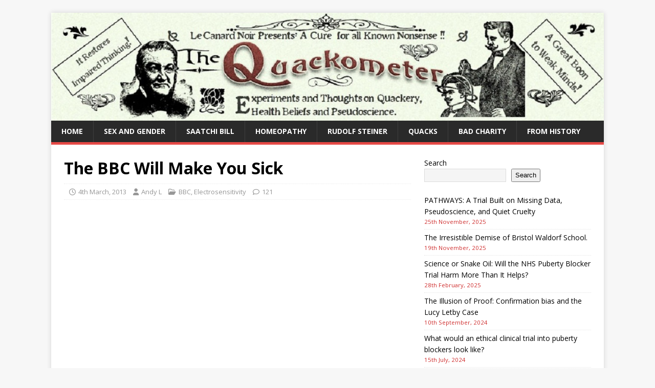

--- FILE ---
content_type: text/html; charset=UTF-8
request_url: https://www.quackometer.net/blog/2013/03/the-bbc-will-make-you-sick.html?replytocom=87595
body_size: 64847
content:
<!DOCTYPE html>
<html class="no-js" lang="en-US">
<head>
<meta charset="UTF-8">
<meta name="viewport" content="width=device-width, initial-scale=1.0">
<link rel="profile" href="https://gmpg.org/xfn/11" />
<link rel="pingback" href="https://www.quackometer.net/blog/xmlrpc.php" />
<title>The BBC Will Make You Sick &#8211; The Quackometer Blog</title>
<meta name='robots' content='max-image-preview:large, noindex, follow' />
<link rel='dns-prefetch' href='//fonts.googleapis.com' />
<link rel="alternate" type="application/rss+xml" title="The Quackometer Blog &raquo; Feed" href="https://www.quackometer.net/blog/feed" />
<link rel="alternate" type="application/rss+xml" title="The Quackometer Blog &raquo; Comments Feed" href="https://www.quackometer.net/blog/comments/feed" />
<link rel="alternate" type="application/rss+xml" title="The Quackometer Blog &raquo; The BBC Will Make You Sick Comments Feed" href="https://www.quackometer.net/blog/2013/03/the-bbc-will-make-you-sick.html/feed" />
<link rel="alternate" title="oEmbed (JSON)" type="application/json+oembed" href="https://www.quackometer.net/blog/wp-json/oembed/1.0/embed?url=https%3A%2F%2Fwww.quackometer.net%2Fblog%2F2013%2F03%2Fthe-bbc-will-make-you-sick.html" />
<link rel="alternate" title="oEmbed (XML)" type="text/xml+oembed" href="https://www.quackometer.net/blog/wp-json/oembed/1.0/embed?url=https%3A%2F%2Fwww.quackometer.net%2Fblog%2F2013%2F03%2Fthe-bbc-will-make-you-sick.html&#038;format=xml" />
		<!-- This site uses the Google Analytics by MonsterInsights plugin v9.11.1 - Using Analytics tracking - https://www.monsterinsights.com/ -->
							<script src="//www.googletagmanager.com/gtag/js?id=G-5T6SZT1TG4"  data-cfasync="false" data-wpfc-render="false" type="text/javascript" async></script>
			<script data-cfasync="false" data-wpfc-render="false" type="text/javascript">
				var mi_version = '9.11.1';
				var mi_track_user = true;
				var mi_no_track_reason = '';
								var MonsterInsightsDefaultLocations = {"page_location":"https:\/\/www.quackometer.net\/blog\/2013\/03\/the-bbc-will-make-you-sick.html\/?replytocom=87595"};
								if ( typeof MonsterInsightsPrivacyGuardFilter === 'function' ) {
					var MonsterInsightsLocations = (typeof MonsterInsightsExcludeQuery === 'object') ? MonsterInsightsPrivacyGuardFilter( MonsterInsightsExcludeQuery ) : MonsterInsightsPrivacyGuardFilter( MonsterInsightsDefaultLocations );
				} else {
					var MonsterInsightsLocations = (typeof MonsterInsightsExcludeQuery === 'object') ? MonsterInsightsExcludeQuery : MonsterInsightsDefaultLocations;
				}

								var disableStrs = [
										'ga-disable-G-5T6SZT1TG4',
									];

				/* Function to detect opted out users */
				function __gtagTrackerIsOptedOut() {
					for (var index = 0; index < disableStrs.length; index++) {
						if (document.cookie.indexOf(disableStrs[index] + '=true') > -1) {
							return true;
						}
					}

					return false;
				}

				/* Disable tracking if the opt-out cookie exists. */
				if (__gtagTrackerIsOptedOut()) {
					for (var index = 0; index < disableStrs.length; index++) {
						window[disableStrs[index]] = true;
					}
				}

				/* Opt-out function */
				function __gtagTrackerOptout() {
					for (var index = 0; index < disableStrs.length; index++) {
						document.cookie = disableStrs[index] + '=true; expires=Thu, 31 Dec 2099 23:59:59 UTC; path=/';
						window[disableStrs[index]] = true;
					}
				}

				if ('undefined' === typeof gaOptout) {
					function gaOptout() {
						__gtagTrackerOptout();
					}
				}
								window.dataLayer = window.dataLayer || [];

				window.MonsterInsightsDualTracker = {
					helpers: {},
					trackers: {},
				};
				if (mi_track_user) {
					function __gtagDataLayer() {
						dataLayer.push(arguments);
					}

					function __gtagTracker(type, name, parameters) {
						if (!parameters) {
							parameters = {};
						}

						if (parameters.send_to) {
							__gtagDataLayer.apply(null, arguments);
							return;
						}

						if (type === 'event') {
														parameters.send_to = monsterinsights_frontend.v4_id;
							var hookName = name;
							if (typeof parameters['event_category'] !== 'undefined') {
								hookName = parameters['event_category'] + ':' + name;
							}

							if (typeof MonsterInsightsDualTracker.trackers[hookName] !== 'undefined') {
								MonsterInsightsDualTracker.trackers[hookName](parameters);
							} else {
								__gtagDataLayer('event', name, parameters);
							}
							
						} else {
							__gtagDataLayer.apply(null, arguments);
						}
					}

					__gtagTracker('js', new Date());
					__gtagTracker('set', {
						'developer_id.dZGIzZG': true,
											});
					if ( MonsterInsightsLocations.page_location ) {
						__gtagTracker('set', MonsterInsightsLocations);
					}
										__gtagTracker('config', 'G-5T6SZT1TG4', {"forceSSL":"true"} );
										window.gtag = __gtagTracker;										(function () {
						/* https://developers.google.com/analytics/devguides/collection/analyticsjs/ */
						/* ga and __gaTracker compatibility shim. */
						var noopfn = function () {
							return null;
						};
						var newtracker = function () {
							return new Tracker();
						};
						var Tracker = function () {
							return null;
						};
						var p = Tracker.prototype;
						p.get = noopfn;
						p.set = noopfn;
						p.send = function () {
							var args = Array.prototype.slice.call(arguments);
							args.unshift('send');
							__gaTracker.apply(null, args);
						};
						var __gaTracker = function () {
							var len = arguments.length;
							if (len === 0) {
								return;
							}
							var f = arguments[len - 1];
							if (typeof f !== 'object' || f === null || typeof f.hitCallback !== 'function') {
								if ('send' === arguments[0]) {
									var hitConverted, hitObject = false, action;
									if ('event' === arguments[1]) {
										if ('undefined' !== typeof arguments[3]) {
											hitObject = {
												'eventAction': arguments[3],
												'eventCategory': arguments[2],
												'eventLabel': arguments[4],
												'value': arguments[5] ? arguments[5] : 1,
											}
										}
									}
									if ('pageview' === arguments[1]) {
										if ('undefined' !== typeof arguments[2]) {
											hitObject = {
												'eventAction': 'page_view',
												'page_path': arguments[2],
											}
										}
									}
									if (typeof arguments[2] === 'object') {
										hitObject = arguments[2];
									}
									if (typeof arguments[5] === 'object') {
										Object.assign(hitObject, arguments[5]);
									}
									if ('undefined' !== typeof arguments[1].hitType) {
										hitObject = arguments[1];
										if ('pageview' === hitObject.hitType) {
											hitObject.eventAction = 'page_view';
										}
									}
									if (hitObject) {
										action = 'timing' === arguments[1].hitType ? 'timing_complete' : hitObject.eventAction;
										hitConverted = mapArgs(hitObject);
										__gtagTracker('event', action, hitConverted);
									}
								}
								return;
							}

							function mapArgs(args) {
								var arg, hit = {};
								var gaMap = {
									'eventCategory': 'event_category',
									'eventAction': 'event_action',
									'eventLabel': 'event_label',
									'eventValue': 'event_value',
									'nonInteraction': 'non_interaction',
									'timingCategory': 'event_category',
									'timingVar': 'name',
									'timingValue': 'value',
									'timingLabel': 'event_label',
									'page': 'page_path',
									'location': 'page_location',
									'title': 'page_title',
									'referrer' : 'page_referrer',
								};
								for (arg in args) {
																		if (!(!args.hasOwnProperty(arg) || !gaMap.hasOwnProperty(arg))) {
										hit[gaMap[arg]] = args[arg];
									} else {
										hit[arg] = args[arg];
									}
								}
								return hit;
							}

							try {
								f.hitCallback();
							} catch (ex) {
							}
						};
						__gaTracker.create = newtracker;
						__gaTracker.getByName = newtracker;
						__gaTracker.getAll = function () {
							return [];
						};
						__gaTracker.remove = noopfn;
						__gaTracker.loaded = true;
						window['__gaTracker'] = __gaTracker;
					})();
									} else {
										console.log("");
					(function () {
						function __gtagTracker() {
							return null;
						}

						window['__gtagTracker'] = __gtagTracker;
						window['gtag'] = __gtagTracker;
					})();
									}
			</script>
							<!-- / Google Analytics by MonsterInsights -->
		<style id='wp-img-auto-sizes-contain-inline-css' type='text/css'>
img:is([sizes=auto i],[sizes^="auto," i]){contain-intrinsic-size:3000px 1500px}
/*# sourceURL=wp-img-auto-sizes-contain-inline-css */
</style>
<link rel='stylesheet' id='SFMCss-css' href='https://www.quackometer.net/blog/wp-content/plugins/feedburner-alternative-and-rss-redirect/css/sfm_style.css?ver=6.9' type='text/css' media='all' />
<link rel='stylesheet' id='SFMCSS-css' href='https://www.quackometer.net/blog/wp-content/plugins/feedburner-alternative-and-rss-redirect/css/sfm_widgetStyle.css?ver=6.9' type='text/css' media='all' />
<style id='wp-emoji-styles-inline-css' type='text/css'>

	img.wp-smiley, img.emoji {
		display: inline !important;
		border: none !important;
		box-shadow: none !important;
		height: 1em !important;
		width: 1em !important;
		margin: 0 0.07em !important;
		vertical-align: -0.1em !important;
		background: none !important;
		padding: 0 !important;
	}
/*# sourceURL=wp-emoji-styles-inline-css */
</style>
<link rel='stylesheet' id='wp-block-library-css' href='https://www.quackometer.net/blog/wp-includes/css/dist/block-library/style.min.css?ver=6.9' type='text/css' media='all' />
<style id='wp-block-heading-inline-css' type='text/css'>
h1:where(.wp-block-heading).has-background,h2:where(.wp-block-heading).has-background,h3:where(.wp-block-heading).has-background,h4:where(.wp-block-heading).has-background,h5:where(.wp-block-heading).has-background,h6:where(.wp-block-heading).has-background{padding:1.25em 2.375em}h1.has-text-align-left[style*=writing-mode]:where([style*=vertical-lr]),h1.has-text-align-right[style*=writing-mode]:where([style*=vertical-rl]),h2.has-text-align-left[style*=writing-mode]:where([style*=vertical-lr]),h2.has-text-align-right[style*=writing-mode]:where([style*=vertical-rl]),h3.has-text-align-left[style*=writing-mode]:where([style*=vertical-lr]),h3.has-text-align-right[style*=writing-mode]:where([style*=vertical-rl]),h4.has-text-align-left[style*=writing-mode]:where([style*=vertical-lr]),h4.has-text-align-right[style*=writing-mode]:where([style*=vertical-rl]),h5.has-text-align-left[style*=writing-mode]:where([style*=vertical-lr]),h5.has-text-align-right[style*=writing-mode]:where([style*=vertical-rl]),h6.has-text-align-left[style*=writing-mode]:where([style*=vertical-lr]),h6.has-text-align-right[style*=writing-mode]:where([style*=vertical-rl]){rotate:180deg}
/*# sourceURL=https://www.quackometer.net/blog/wp-includes/blocks/heading/style.min.css */
</style>
<style id='wp-block-latest-posts-inline-css' type='text/css'>
.wp-block-latest-posts{box-sizing:border-box}.wp-block-latest-posts.alignleft{margin-right:2em}.wp-block-latest-posts.alignright{margin-left:2em}.wp-block-latest-posts.wp-block-latest-posts__list{list-style:none}.wp-block-latest-posts.wp-block-latest-posts__list li{clear:both;overflow-wrap:break-word}.wp-block-latest-posts.is-grid{display:flex;flex-wrap:wrap}.wp-block-latest-posts.is-grid li{margin:0 1.25em 1.25em 0;width:100%}@media (min-width:600px){.wp-block-latest-posts.columns-2 li{width:calc(50% - .625em)}.wp-block-latest-posts.columns-2 li:nth-child(2n){margin-right:0}.wp-block-latest-posts.columns-3 li{width:calc(33.33333% - .83333em)}.wp-block-latest-posts.columns-3 li:nth-child(3n){margin-right:0}.wp-block-latest-posts.columns-4 li{width:calc(25% - .9375em)}.wp-block-latest-posts.columns-4 li:nth-child(4n){margin-right:0}.wp-block-latest-posts.columns-5 li{width:calc(20% - 1em)}.wp-block-latest-posts.columns-5 li:nth-child(5n){margin-right:0}.wp-block-latest-posts.columns-6 li{width:calc(16.66667% - 1.04167em)}.wp-block-latest-posts.columns-6 li:nth-child(6n){margin-right:0}}:root :where(.wp-block-latest-posts.is-grid){padding:0}:root :where(.wp-block-latest-posts.wp-block-latest-posts__list){padding-left:0}.wp-block-latest-posts__post-author,.wp-block-latest-posts__post-date{display:block;font-size:.8125em}.wp-block-latest-posts__post-excerpt,.wp-block-latest-posts__post-full-content{margin-bottom:1em;margin-top:.5em}.wp-block-latest-posts__featured-image a{display:inline-block}.wp-block-latest-posts__featured-image img{height:auto;max-width:100%;width:auto}.wp-block-latest-posts__featured-image.alignleft{float:left;margin-right:1em}.wp-block-latest-posts__featured-image.alignright{float:right;margin-left:1em}.wp-block-latest-posts__featured-image.aligncenter{margin-bottom:1em;text-align:center}
/*# sourceURL=https://www.quackometer.net/blog/wp-includes/blocks/latest-posts/style.min.css */
</style>
<style id='wp-block-search-inline-css' type='text/css'>
.wp-block-search__button{margin-left:10px;word-break:normal}.wp-block-search__button.has-icon{line-height:0}.wp-block-search__button svg{height:1.25em;min-height:24px;min-width:24px;width:1.25em;fill:currentColor;vertical-align:text-bottom}:where(.wp-block-search__button){border:1px solid #ccc;padding:6px 10px}.wp-block-search__inside-wrapper{display:flex;flex:auto;flex-wrap:nowrap;max-width:100%}.wp-block-search__label{width:100%}.wp-block-search.wp-block-search__button-only .wp-block-search__button{box-sizing:border-box;display:flex;flex-shrink:0;justify-content:center;margin-left:0;max-width:100%}.wp-block-search.wp-block-search__button-only .wp-block-search__inside-wrapper{min-width:0!important;transition-property:width}.wp-block-search.wp-block-search__button-only .wp-block-search__input{flex-basis:100%;transition-duration:.3s}.wp-block-search.wp-block-search__button-only.wp-block-search__searchfield-hidden,.wp-block-search.wp-block-search__button-only.wp-block-search__searchfield-hidden .wp-block-search__inside-wrapper{overflow:hidden}.wp-block-search.wp-block-search__button-only.wp-block-search__searchfield-hidden .wp-block-search__input{border-left-width:0!important;border-right-width:0!important;flex-basis:0;flex-grow:0;margin:0;min-width:0!important;padding-left:0!important;padding-right:0!important;width:0!important}:where(.wp-block-search__input){appearance:none;border:1px solid #949494;flex-grow:1;font-family:inherit;font-size:inherit;font-style:inherit;font-weight:inherit;letter-spacing:inherit;line-height:inherit;margin-left:0;margin-right:0;min-width:3rem;padding:8px;text-decoration:unset!important;text-transform:inherit}:where(.wp-block-search__button-inside .wp-block-search__inside-wrapper){background-color:#fff;border:1px solid #949494;box-sizing:border-box;padding:4px}:where(.wp-block-search__button-inside .wp-block-search__inside-wrapper) .wp-block-search__input{border:none;border-radius:0;padding:0 4px}:where(.wp-block-search__button-inside .wp-block-search__inside-wrapper) .wp-block-search__input:focus{outline:none}:where(.wp-block-search__button-inside .wp-block-search__inside-wrapper) :where(.wp-block-search__button){padding:4px 8px}.wp-block-search.aligncenter .wp-block-search__inside-wrapper{margin:auto}.wp-block[data-align=right] .wp-block-search.wp-block-search__button-only .wp-block-search__inside-wrapper{float:right}
/*# sourceURL=https://www.quackometer.net/blog/wp-includes/blocks/search/style.min.css */
</style>
<style id='wp-block-paragraph-inline-css' type='text/css'>
.is-small-text{font-size:.875em}.is-regular-text{font-size:1em}.is-large-text{font-size:2.25em}.is-larger-text{font-size:3em}.has-drop-cap:not(:focus):first-letter{float:left;font-size:8.4em;font-style:normal;font-weight:100;line-height:.68;margin:.05em .1em 0 0;text-transform:uppercase}body.rtl .has-drop-cap:not(:focus):first-letter{float:none;margin-left:.1em}p.has-drop-cap.has-background{overflow:hidden}:root :where(p.has-background){padding:1.25em 2.375em}:where(p.has-text-color:not(.has-link-color)) a{color:inherit}p.has-text-align-left[style*="writing-mode:vertical-lr"],p.has-text-align-right[style*="writing-mode:vertical-rl"]{rotate:180deg}
/*# sourceURL=https://www.quackometer.net/blog/wp-includes/blocks/paragraph/style.min.css */
</style>
<style id='wp-block-quote-inline-css' type='text/css'>
.wp-block-quote{box-sizing:border-box;overflow-wrap:break-word}.wp-block-quote.is-large:where(:not(.is-style-plain)),.wp-block-quote.is-style-large:where(:not(.is-style-plain)){margin-bottom:1em;padding:0 1em}.wp-block-quote.is-large:where(:not(.is-style-plain)) p,.wp-block-quote.is-style-large:where(:not(.is-style-plain)) p{font-size:1.5em;font-style:italic;line-height:1.6}.wp-block-quote.is-large:where(:not(.is-style-plain)) cite,.wp-block-quote.is-large:where(:not(.is-style-plain)) footer,.wp-block-quote.is-style-large:where(:not(.is-style-plain)) cite,.wp-block-quote.is-style-large:where(:not(.is-style-plain)) footer{font-size:1.125em;text-align:right}.wp-block-quote>cite{display:block}
/*# sourceURL=https://www.quackometer.net/blog/wp-includes/blocks/quote/style.min.css */
</style>
<style id='global-styles-inline-css' type='text/css'>
:root{--wp--preset--aspect-ratio--square: 1;--wp--preset--aspect-ratio--4-3: 4/3;--wp--preset--aspect-ratio--3-4: 3/4;--wp--preset--aspect-ratio--3-2: 3/2;--wp--preset--aspect-ratio--2-3: 2/3;--wp--preset--aspect-ratio--16-9: 16/9;--wp--preset--aspect-ratio--9-16: 9/16;--wp--preset--color--black: #000000;--wp--preset--color--cyan-bluish-gray: #abb8c3;--wp--preset--color--white: #ffffff;--wp--preset--color--pale-pink: #f78da7;--wp--preset--color--vivid-red: #cf2e2e;--wp--preset--color--luminous-vivid-orange: #ff6900;--wp--preset--color--luminous-vivid-amber: #fcb900;--wp--preset--color--light-green-cyan: #7bdcb5;--wp--preset--color--vivid-green-cyan: #00d084;--wp--preset--color--pale-cyan-blue: #8ed1fc;--wp--preset--color--vivid-cyan-blue: #0693e3;--wp--preset--color--vivid-purple: #9b51e0;--wp--preset--gradient--vivid-cyan-blue-to-vivid-purple: linear-gradient(135deg,rgb(6,147,227) 0%,rgb(155,81,224) 100%);--wp--preset--gradient--light-green-cyan-to-vivid-green-cyan: linear-gradient(135deg,rgb(122,220,180) 0%,rgb(0,208,130) 100%);--wp--preset--gradient--luminous-vivid-amber-to-luminous-vivid-orange: linear-gradient(135deg,rgb(252,185,0) 0%,rgb(255,105,0) 100%);--wp--preset--gradient--luminous-vivid-orange-to-vivid-red: linear-gradient(135deg,rgb(255,105,0) 0%,rgb(207,46,46) 100%);--wp--preset--gradient--very-light-gray-to-cyan-bluish-gray: linear-gradient(135deg,rgb(238,238,238) 0%,rgb(169,184,195) 100%);--wp--preset--gradient--cool-to-warm-spectrum: linear-gradient(135deg,rgb(74,234,220) 0%,rgb(151,120,209) 20%,rgb(207,42,186) 40%,rgb(238,44,130) 60%,rgb(251,105,98) 80%,rgb(254,248,76) 100%);--wp--preset--gradient--blush-light-purple: linear-gradient(135deg,rgb(255,206,236) 0%,rgb(152,150,240) 100%);--wp--preset--gradient--blush-bordeaux: linear-gradient(135deg,rgb(254,205,165) 0%,rgb(254,45,45) 50%,rgb(107,0,62) 100%);--wp--preset--gradient--luminous-dusk: linear-gradient(135deg,rgb(255,203,112) 0%,rgb(199,81,192) 50%,rgb(65,88,208) 100%);--wp--preset--gradient--pale-ocean: linear-gradient(135deg,rgb(255,245,203) 0%,rgb(182,227,212) 50%,rgb(51,167,181) 100%);--wp--preset--gradient--electric-grass: linear-gradient(135deg,rgb(202,248,128) 0%,rgb(113,206,126) 100%);--wp--preset--gradient--midnight: linear-gradient(135deg,rgb(2,3,129) 0%,rgb(40,116,252) 100%);--wp--preset--font-size--small: 13px;--wp--preset--font-size--medium: 20px;--wp--preset--font-size--large: 36px;--wp--preset--font-size--x-large: 42px;--wp--preset--spacing--20: 0.44rem;--wp--preset--spacing--30: 0.67rem;--wp--preset--spacing--40: 1rem;--wp--preset--spacing--50: 1.5rem;--wp--preset--spacing--60: 2.25rem;--wp--preset--spacing--70: 3.38rem;--wp--preset--spacing--80: 5.06rem;--wp--preset--shadow--natural: 6px 6px 9px rgba(0, 0, 0, 0.2);--wp--preset--shadow--deep: 12px 12px 50px rgba(0, 0, 0, 0.4);--wp--preset--shadow--sharp: 6px 6px 0px rgba(0, 0, 0, 0.2);--wp--preset--shadow--outlined: 6px 6px 0px -3px rgb(255, 255, 255), 6px 6px rgb(0, 0, 0);--wp--preset--shadow--crisp: 6px 6px 0px rgb(0, 0, 0);}:where(.is-layout-flex){gap: 0.5em;}:where(.is-layout-grid){gap: 0.5em;}body .is-layout-flex{display: flex;}.is-layout-flex{flex-wrap: wrap;align-items: center;}.is-layout-flex > :is(*, div){margin: 0;}body .is-layout-grid{display: grid;}.is-layout-grid > :is(*, div){margin: 0;}:where(.wp-block-columns.is-layout-flex){gap: 2em;}:where(.wp-block-columns.is-layout-grid){gap: 2em;}:where(.wp-block-post-template.is-layout-flex){gap: 1.25em;}:where(.wp-block-post-template.is-layout-grid){gap: 1.25em;}.has-black-color{color: var(--wp--preset--color--black) !important;}.has-cyan-bluish-gray-color{color: var(--wp--preset--color--cyan-bluish-gray) !important;}.has-white-color{color: var(--wp--preset--color--white) !important;}.has-pale-pink-color{color: var(--wp--preset--color--pale-pink) !important;}.has-vivid-red-color{color: var(--wp--preset--color--vivid-red) !important;}.has-luminous-vivid-orange-color{color: var(--wp--preset--color--luminous-vivid-orange) !important;}.has-luminous-vivid-amber-color{color: var(--wp--preset--color--luminous-vivid-amber) !important;}.has-light-green-cyan-color{color: var(--wp--preset--color--light-green-cyan) !important;}.has-vivid-green-cyan-color{color: var(--wp--preset--color--vivid-green-cyan) !important;}.has-pale-cyan-blue-color{color: var(--wp--preset--color--pale-cyan-blue) !important;}.has-vivid-cyan-blue-color{color: var(--wp--preset--color--vivid-cyan-blue) !important;}.has-vivid-purple-color{color: var(--wp--preset--color--vivid-purple) !important;}.has-black-background-color{background-color: var(--wp--preset--color--black) !important;}.has-cyan-bluish-gray-background-color{background-color: var(--wp--preset--color--cyan-bluish-gray) !important;}.has-white-background-color{background-color: var(--wp--preset--color--white) !important;}.has-pale-pink-background-color{background-color: var(--wp--preset--color--pale-pink) !important;}.has-vivid-red-background-color{background-color: var(--wp--preset--color--vivid-red) !important;}.has-luminous-vivid-orange-background-color{background-color: var(--wp--preset--color--luminous-vivid-orange) !important;}.has-luminous-vivid-amber-background-color{background-color: var(--wp--preset--color--luminous-vivid-amber) !important;}.has-light-green-cyan-background-color{background-color: var(--wp--preset--color--light-green-cyan) !important;}.has-vivid-green-cyan-background-color{background-color: var(--wp--preset--color--vivid-green-cyan) !important;}.has-pale-cyan-blue-background-color{background-color: var(--wp--preset--color--pale-cyan-blue) !important;}.has-vivid-cyan-blue-background-color{background-color: var(--wp--preset--color--vivid-cyan-blue) !important;}.has-vivid-purple-background-color{background-color: var(--wp--preset--color--vivid-purple) !important;}.has-black-border-color{border-color: var(--wp--preset--color--black) !important;}.has-cyan-bluish-gray-border-color{border-color: var(--wp--preset--color--cyan-bluish-gray) !important;}.has-white-border-color{border-color: var(--wp--preset--color--white) !important;}.has-pale-pink-border-color{border-color: var(--wp--preset--color--pale-pink) !important;}.has-vivid-red-border-color{border-color: var(--wp--preset--color--vivid-red) !important;}.has-luminous-vivid-orange-border-color{border-color: var(--wp--preset--color--luminous-vivid-orange) !important;}.has-luminous-vivid-amber-border-color{border-color: var(--wp--preset--color--luminous-vivid-amber) !important;}.has-light-green-cyan-border-color{border-color: var(--wp--preset--color--light-green-cyan) !important;}.has-vivid-green-cyan-border-color{border-color: var(--wp--preset--color--vivid-green-cyan) !important;}.has-pale-cyan-blue-border-color{border-color: var(--wp--preset--color--pale-cyan-blue) !important;}.has-vivid-cyan-blue-border-color{border-color: var(--wp--preset--color--vivid-cyan-blue) !important;}.has-vivid-purple-border-color{border-color: var(--wp--preset--color--vivid-purple) !important;}.has-vivid-cyan-blue-to-vivid-purple-gradient-background{background: var(--wp--preset--gradient--vivid-cyan-blue-to-vivid-purple) !important;}.has-light-green-cyan-to-vivid-green-cyan-gradient-background{background: var(--wp--preset--gradient--light-green-cyan-to-vivid-green-cyan) !important;}.has-luminous-vivid-amber-to-luminous-vivid-orange-gradient-background{background: var(--wp--preset--gradient--luminous-vivid-amber-to-luminous-vivid-orange) !important;}.has-luminous-vivid-orange-to-vivid-red-gradient-background{background: var(--wp--preset--gradient--luminous-vivid-orange-to-vivid-red) !important;}.has-very-light-gray-to-cyan-bluish-gray-gradient-background{background: var(--wp--preset--gradient--very-light-gray-to-cyan-bluish-gray) !important;}.has-cool-to-warm-spectrum-gradient-background{background: var(--wp--preset--gradient--cool-to-warm-spectrum) !important;}.has-blush-light-purple-gradient-background{background: var(--wp--preset--gradient--blush-light-purple) !important;}.has-blush-bordeaux-gradient-background{background: var(--wp--preset--gradient--blush-bordeaux) !important;}.has-luminous-dusk-gradient-background{background: var(--wp--preset--gradient--luminous-dusk) !important;}.has-pale-ocean-gradient-background{background: var(--wp--preset--gradient--pale-ocean) !important;}.has-electric-grass-gradient-background{background: var(--wp--preset--gradient--electric-grass) !important;}.has-midnight-gradient-background{background: var(--wp--preset--gradient--midnight) !important;}.has-small-font-size{font-size: var(--wp--preset--font-size--small) !important;}.has-medium-font-size{font-size: var(--wp--preset--font-size--medium) !important;}.has-large-font-size{font-size: var(--wp--preset--font-size--large) !important;}.has-x-large-font-size{font-size: var(--wp--preset--font-size--x-large) !important;}
/*# sourceURL=global-styles-inline-css */
</style>
<style id='core-block-supports-inline-css' type='text/css'>
.wp-elements-2c3c44c64b2ddd5de4e03234238a1aa2 a:where(:not(.wp-element-button)){color:var(--wp--preset--color--vivid-red);}
/*# sourceURL=core-block-supports-inline-css */
</style>

<style id='classic-theme-styles-inline-css' type='text/css'>
/*! This file is auto-generated */
.wp-block-button__link{color:#fff;background-color:#32373c;border-radius:9999px;box-shadow:none;text-decoration:none;padding:calc(.667em + 2px) calc(1.333em + 2px);font-size:1.125em}.wp-block-file__button{background:#32373c;color:#fff;text-decoration:none}
/*# sourceURL=/wp-includes/css/classic-themes.min.css */
</style>
<link rel='stylesheet' id='mh-google-fonts-css' href='https://fonts.googleapis.com/css?family=Open+Sans:400,400italic,700,600' type='text/css' media='all' />
<link rel='stylesheet' id='mh-magazine-lite-css' href='https://www.quackometer.net/blog/wp-content/themes/mh-magazine-lite/style.css?ver=2.10.0' type='text/css' media='all' />
<link rel='stylesheet' id='mh-font-awesome-css' href='https://www.quackometer.net/blog/wp-content/themes/mh-magazine-lite/includes/font-awesome.min.css' type='text/css' media='all' />
<script type="text/javascript" src="https://www.quackometer.net/blog/wp-content/plugins/google-analytics-for-wordpress/assets/js/frontend-gtag.js?ver=9.11.1" id="monsterinsights-frontend-script-js" async="async" data-wp-strategy="async"></script>
<script data-cfasync="false" data-wpfc-render="false" type="text/javascript" id='monsterinsights-frontend-script-js-extra'>/* <![CDATA[ */
var monsterinsights_frontend = {"js_events_tracking":"true","download_extensions":"doc,pdf,ppt,zip,xls,docx,pptx,xlsx","inbound_paths":"[]","home_url":"https:\/\/www.quackometer.net\/blog","hash_tracking":"false","v4_id":"G-5T6SZT1TG4"};/* ]]> */
</script>
<script type="text/javascript" src="https://www.quackometer.net/blog/wp-includes/js/jquery/jquery.min.js?ver=3.7.1" id="jquery-core-js"></script>
<script type="text/javascript" src="https://www.quackometer.net/blog/wp-includes/js/jquery/jquery-migrate.min.js?ver=3.4.1" id="jquery-migrate-js"></script>
<script type="text/javascript" id="mh-scripts-js-extra">
/* <![CDATA[ */
var mh_magazine = {"text":{"toggle_menu":"Toggle Menu"}};
//# sourceURL=mh-scripts-js-extra
/* ]]> */
</script>
<script type="text/javascript" src="https://www.quackometer.net/blog/wp-content/themes/mh-magazine-lite/js/scripts.js?ver=2.10.0" id="mh-scripts-js"></script>
<link rel="https://api.w.org/" href="https://www.quackometer.net/blog/wp-json/" /><link rel="alternate" title="JSON" type="application/json" href="https://www.quackometer.net/blog/wp-json/wp/v2/posts/3633" /><link rel="EditURI" type="application/rsd+xml" title="RSD" href="https://www.quackometer.net/blog/xmlrpc.php?rsd" />
<meta name="generator" content="WordPress 6.9" />
<link rel="canonical" href="https://www.quackometer.net/blog/2013/03/the-bbc-will-make-you-sick.html" />
<link rel='shortlink' href='https://www.quackometer.net/blog/?p=3633' />
 <meta name="follow.[base64]" content="HtkDLtcbPv59CSSX2TeH"/><!--[if lt IE 9]>
<script src="https://www.quackometer.net/blog/wp-content/themes/mh-magazine-lite/js/css3-mediaqueries.js"></script>
<![endif]-->
<style type="text/css">.recentcomments a{display:inline !important;padding:0 !important;margin:0 !important;}</style><link rel='stylesheet' id='yarppRelatedCss-css' href='https://www.quackometer.net/blog/wp-content/plugins/yet-another-related-posts-plugin/style/related.css?ver=5.30.11' type='text/css' media='all' />
</head>
<body id="mh-mobile" class="wp-singular post-template-default single single-post postid-3633 single-format-standard wp-theme-mh-magazine-lite mh-right-sb" itemscope="itemscope" itemtype="https://schema.org/WebPage">
<div class="mh-container mh-container-outer">
<div class="mh-header-mobile-nav mh-clearfix"></div>
<header class="mh-header" itemscope="itemscope" itemtype="https://schema.org/WPHeader">
	<div class="mh-container mh-container-inner mh-row mh-clearfix">
		<div class="mh-custom-header mh-clearfix">
<a class="mh-header-image-link" href="https://www.quackometer.net/blog/" title="The Quackometer Blog" rel="home">
<img class="mh-header-image" src="https://www.quackometer.net/blog/wp-content/uploads/qm_large-1.jpg" height="234" width="1200" alt="The Quackometer Blog" />
</a>
</div>
	</div>
	<div class="mh-main-nav-wrap">
		<nav class="mh-navigation mh-main-nav mh-container mh-container-inner mh-clearfix" itemscope="itemscope" itemtype="https://schema.org/SiteNavigationElement">
			<div class="menu-top-menu-container"><ul id="menu-top-menu" class="menu"><li id="menu-item-2418" class="menu-item menu-item-type-custom menu-item-object-custom menu-item-home menu-item-2418"><a href="https://www.quackometer.net/blog/">Home</a></li>
<li id="menu-item-168061138" class="menu-item menu-item-type-taxonomy menu-item-object-category menu-item-168061138"><a href="https://www.quackometer.net/blog/category/sex-and-gender">Sex and Gender</a></li>
<li id="menu-item-168059950" class="menu-item menu-item-type-taxonomy menu-item-object-category menu-item-168059950"><a href="https://www.quackometer.net/blog/category/regulation/saatchi-bill">Saatchi Bill</a></li>
<li id="menu-item-168059951" class="menu-item menu-item-type-taxonomy menu-item-object-category menu-item-168059951"><a href="https://www.quackometer.net/blog/category/quacktreatments/homeopathy">homeopathy</a></li>
<li id="menu-item-168059952" class="menu-item menu-item-type-taxonomy menu-item-object-category menu-item-168059952"><a href="https://www.quackometer.net/blog/category/quacks/rudolfsteiner">Rudolf Steiner</a></li>
<li id="menu-item-168059953" class="menu-item menu-item-type-taxonomy menu-item-object-category menu-item-168059953"><a href="https://www.quackometer.net/blog/category/quacks">quacks</a></li>
<li id="menu-item-168059954" class="menu-item menu-item-type-taxonomy menu-item-object-category menu-item-168059954"><a href="https://www.quackometer.net/blog/category/bad-charity">Bad Charity</a></li>
<li id="menu-item-168060059" class="menu-item menu-item-type-taxonomy menu-item-object-category menu-item-168060059"><a href="https://www.quackometer.net/blog/category/historical-quackery">From History</a></li>
</ul></div>		</nav>
	</div>
</header><div class="mh-wrapper mh-clearfix">
	<div id="main-content" class="mh-content" role="main" itemprop="mainContentOfPage"><article id="post-3633" class="post-3633 post type-post status-publish format-standard hentry category-bbc category-electrosensitivity">
	<header class="entry-header mh-clearfix"><h1 class="entry-title">The BBC Will Make You Sick</h1><p class="mh-meta entry-meta">
<span class="entry-meta-date updated"><i class="far fa-clock"></i><a href="https://www.quackometer.net/blog/2013/03">4th March, 2013</a></span>
<span class="entry-meta-author author vcard"><i class="fa fa-user"></i><a class="fn" href="https://www.quackometer.net/blog/author/lecanardnoir">Andy L</a></span>
<span class="entry-meta-categories"><i class="far fa-folder-open"></i><a href="https://www.quackometer.net/blog/category/media/bbc" rel="category tag">BBC</a>, <a href="https://www.quackometer.net/blog/category/electrosensitivity" rel="category tag">Electrosensitivity</a></span>
<span class="entry-meta-comments"><i class="far fa-comment"></i><a class="mh-comment-scroll" href="https://www.quackometer.net/blog/2013/03/the-bbc-will-make-you-sick.html#mh-comments">121</a></span>
</p>
	</header>
		<div class="entry-content mh-clearfix"><p><object width="560" height="315" classid="clsid:d27cdb6e-ae6d-11cf-96b8-444553540000" codebase="http://download.macromedia.com/pub/shockwave/cabs/flash/swflash.cab#version=6,0,40,0"><param name="allowFullScreen" value="true" /><param name="allowscriptaccess" value="always" /><param name="src" value="http://www.youtube.com/v/_Hin3QRdwOY?version=3&amp;hl=en_US" /><param name="allowfullscreen" value="true" /><embed width="560" height="315" type="application/x-shockwave-flash" src="https://www.youtube.com/v/_Hin3QRdwOY?version=3&amp;hl=en_US" allowFullScreen="true" allowscriptaccess="always" allowfullscreen="true" /></object></p>
<p>Last Monday BBC South <em>Inside Out</em> broadcast an investigation into &#8216;WiFi Refugees&#8217;. These are people who claim to be so badly affected by the radiation emitted from modern devices, such as mobile phones and WiFi, that they have to seek isolated places where they can live free of neighbours&#8217; electronic devices. As you might image, this is a hard task, and such people live restricted lives, alone, and struggle to maintain jobs, friends and the semblance of a normal life.</p>
<p>Such people report a range of symptoms from WiFi including headaches, exhaustion, aches and pains. The problem is: there is no good scientific reasons at all to think that the symptoms described are caused by WiFi, despite the very strongly held beliefs that they are.</p>
<p>Someone I know in the BBC put me in contact with Mike Powell at BBC South who was investigating the story. And I happy agreed to let Mike know what  I knew of the subject. I was asked if I wanted to take part in the programme, but I had strong reservations when I heard that Emeritus Professor <a href="http://www.electric-fields.bris.ac.uk/d_henshaw.html">Denis Henshaw </a>of the Human Radiation Effects Group at Bristol University would also be taking part. Now, Henshaw has certain views about the effects of electromagnetic radiation and health. They are not mainstream, and I would class them as fringe. He is, of course, perfectly entitled to hold such views and you could argue that fringe views  on occasions help science advance.  But that you might make bold advances by having fringe views does not make you right. I have known of Henshaw&#8217;s work from my own days working in a medical physics group,  and I was concerned that his position might seriously distort the balance of evidence on this subject unless it was handled with the utmost care.</p>
<p>As such, I wrote to the BBC with my concerns and why I was reluctant to take part,</p>
<blockquote><p>Thanks for getting in touch. I hope you don&#8217;t mind, but I would like to put down in writing some of my reservations about the WiFi and electrosensitivity subject.</p>
<p>Obviously, I do not know at the moment how you intend to present the evidence for harm by WiFi and the subject of electrosensitivity, but I have grave concerns that if the only health physicist you have spoken to is Prof Henshaw then there is a risk that your report will not present the scientific consensus on these issues and hence the report will not maintain the standards expected of the BBC for scientific accuracy and objectivity. Specifically, the report risks presenting a controversy where there is none and failing to present the scientific consensus on such matters. As such, your viewers might be misled about the science and possibly alarmed when there is no good reason for them to be so.</p>
<p>As the BBC Independent report into science reporting, conducted last year by Professor Steve Jones, made clear, the drive to impartiality in relation to science coverage risks giving “undue attention to marginal opinion”. As such, I feel if difficult for me to take part as I feel it would be unfair for me to represent the overwhelming scientific consensus in this area. It is my opinion that Prof Henshaw represents a very marginal scientific position and balance to such an opinion would mean showing hundreds of mainstream scientists who hold less extreme positions.</p>
<p>Perhaps, I ought to make it very clear why the scientific consensus is as it is.</p>
<p>There are groups of people who self-diagnose as &#8216;electrosensitive&#8217;. They claim that their (varied) experienced symptoms are caused by exposure to domestic sources of electromagnetic radiation (WiFi, mobile phones, power lines etc.)</p>
<ol>
<li>This explanation for their symptoms lacks plausibility because there is no known mechanism by which such weak signals from low photon energy radiation sources could induce any significant effects in biological systems. And indeed, good reasons to think they cannot.</li>
<li>We know an awful lot about how radiation interacts with cells and bodies.  However, non-ionising radiation does not do the catastrophic cell damage that ionising radiation can, and, sources such as Wifi will at best result in insignificant local heating of the body. We are constantly exposed to both natural and man-made forms of radiation of all frequencies and as such the quality of exposures from WiFi is not new.There are some scientists who do claim they have found plausible mechanisms. Most of these are fairly ludicrous and constitute what many would call &#8216;cargo cult science&#8217;. it looks like science, smells like science, but is definitely not science. (See Feynman http://qako.me/cargocultsci)</li>
<li>When people who claim to be electrosensitive undergo blinded challenge tests where they are exposed to either real WiFi/mobile signals or a &#8216;fake&#8217; signal (the device is actually off) their reported experiences cannot be distinguished. Differential symptoms only appear when they &#8216;know&#8217; if the signal is on. There have been dozens of such tests and they show a high degree of consistency in this result. I believe the latest review of all the evidence is by Rubin et al (2009) where the authors conclude, &#8220;Despite the conviction of IEI-EMF sufferers that their symptoms are triggered by exposure to electromagnetic fields, repeated experiments have been unable to replicate this phenomenon under controlled conditions. A narrow focus by clinicians or policy makers on bioelectromagnetic mechanisms is therefore, unlikely to help IEI-EMF patients in the long-term.There are some scientists who claim trials show effects, but this is cherry picking evidence &#8211; looking for selective pieces of evidence that support a position whilst ignoring the overwhelming bulk of negative evidence &#8211; much like homeopaths do.</li>
</ol>
<p>As such, whilst the reported symptoms of suffers are almost certainly real, their explanations for their illness are almost certainly wrong. This presents doctors and other health care professionals with real dilemmas and difficulties in treating patients as these convictions can be incredibly strong and counter positions can risk harming the doctor-patient relationship.</p>
<p>As a side note, an ex producer of the BBC, who now has a life devastated by what she claims is electrosensitivity, came to see me talk on an unrelated issues. She was incredibly hostile to me for having previously written about the subject. After calming down and joining me for a cup of tea, she explained how she was utterly convinced and how she had had to move house, lose friends and family and become a near recluse. Her trip into the city was her first in months. She had made special tin foil hats and lined coats to protect herself. She had spent a fortune on devices, curtains, wallpapers that claimed to protect her (these quack cures do not shield radiation.) It appeared to me that the belief in the causes of her illness were having a far greater effect than the original headaches, tiredness etc.</p>
<p>That is why I feel strongly that an uncritical media do these people a great harm. They are being exploited by people who see a massive source of money. Their lives are devastated because their beliefs are always reinforced. Ben Goldacre, as always has written <a href=" http://www.badscience.net/category/electrosensitivity/">extensively </a>on this subject and the quackery and bad science that surrounds the issue.</p>
<p>On Henshaw, he writes for Powerwatch who claim to campaign on behalf of electrosensitives. I have previously written about Powerwatch and their links to the selling of dubious devices and treatments. See note. He is an interesting chap. He was behind the &#8216;powerlines cause cancer&#8217; controversy over the past few decades &#8211; a hypothesis that has has failed to come to a definitive positive conclusion, and if there is an effect, it is <a href="http://www.cancerresearchuk.org/cancer-info/healthyliving/cancercontroversies/powerlines/power-lines-and-cancer">definitely small</a> (less than 1 cancer per year) and any positive results may well still be caused by confounding factors in studies such as poverty near locations of power-lines.</p>
<p>I am more than happy to respond to any questions you may have, but as I say, I am reluctant to take part, especially as you report is so far advanced in production. As I said, there are real and interesting stories here: such as the difficulties in treating such people where part of the condition appears to be a hostility to mainstream knowledge; and importantly, how quacks and chancers exploit these people mercilessly.</p>
<p>Best wishes,</p></blockquote>
<p>The report was worse than I feared.</p>
<p>So, after meeting a couple of electrosensitives we had the mainstream view from Professor David Coggon of Southampton University who described the evidence that WiFi was not directly responsible for the health effects. Then Professor Henshaw appeared who told the camera that  &#8216;we know about acute symptoms&#8217; from geomagnetic storms which gave the same sort of signals as WiFi. This is a disputable view.</p>
<p>We then had serious sounding Somerset doctor, Dr Andrew Tresidder, telling the viewers that &#8216;for a long time we thought asbestos was safe&#8217; and that &#8216;in five years time we will look back and say, oh my god, there is a major problem that we have not been observing&#8221;. Dr Tresidder <a href="http://www.drandrew.co.uk/articles/32/electromagnetic-stress">advertises </a>on his web site that he is able to offer people that suffer from &#8220;Electromagnetic Stress&#8221; therapies including  &#8220;Implosion research devices&#8221; and &#8220;vibrational tuning forks such as Flower Essences &#8211; Australian Bush Flower Essences&#8221;. These flower essences are a derivative of the pseudoscience of homeopathy using brandy and extreme dilutions of flowering plants.</p>
<p>We then saw &#8216;physicist&#8217; Guy Hudson consulting to one the sufferers to tell him that his chosen location for his caravan in the woods was a good place to reduce his EMF exposure. The <a href="http://guyhudson.co.uk/finding-water/my-cv/">web site</a> for Guy Hudson describes himself as a &#8220;a leading professional water diviner – a master dowser.&#8221; This was not explained to the BBC viewers.</p>
<p>As such, this BBC report failed to present anything like balance on the subject. One sceptical and mainstream voice was pretty much overwhelmed by marginal views, dowsers, acupressurists and the people who believed they were suffering from WiFi. Mike Powell did say to me in a letter that mobile phone companies had declined to appear and so had the HPA. Was I right to refuse to take part?</p>
<p>My feeling is that, as I stated in the letter, that my last minute appearance would not have shifted the editorial balance in the article. To do that, an entirely new stance would have been required.</p>
<p>A <a href="http://www.ncbi.nlm.nih.gov/pubmed/23438710">timely paper</a> has just been published on the possible adverse effects of such broadcasts. Witthöft and Rubin&#8217;s paper is entitled, <em>Are media warnings about the adverse health effects of modern life self-fulfilling? An experimental study on idiopathic environmental intolerance attributed to electromagnetic fields.</em></p>
<p>The purpose of the paper was to look at the following question,</p>
<blockquote><p>Medically unsubstantiated &#8216;intolerances&#8217; to foods, chemicals and environmental toxins are common and are frequently discussed in the media. Idiopathic environmental intolerance attributed to electromagnetic fields (IEI-EMF) is one such condition and is characterized by symptoms that are attributed to exposure to electromagnetic fields (EMF). In this experiment, we tested whether media reports promote the development of this condition.</p></blockquote>
<p>The experiment divided 147 people at random into two groups: the first asked people to look at a television programme on the alleged adverse effects of WiFi and the second looked at an unrelated programme. The researchers then told the participants that they were then going to expose them to a WiFi signal, but in fact, they were not. The results showed that the group that had seen the WiFi film had increased levels of anxiety, reported more symptoms, attributed those symptoms to the WiFi and an increased chance that they though they were electrosensitive.</p>
<p>Their conclusion was,</p>
<blockquote><p>Media reports about the adverse effects of supposedly hazardous substances can increase the likelihood of experiencing symptoms following sham exposure and developing an apparent sensitivity to it. Greater engagement between journalists and scientists is required to counter these negative effects.</p></blockquote>
<p>Greater engagement is indeed needed between journalists and scientists. I fear though that this is insufficient in that the journalists at the BBC did indeed understand what the mainstream view was. What appeared to fail was an acceptance of this position, a failure to understand how balance must work in scientific matters, and a failure to grasp how their own reporting could indeed make the situation worse for people.</p>
<p>There is a general awareness in the media and BBC now about how the <a href="http://www.bbc.co.uk/guidelines/editorialguidelines/page/guidelines-harm-suicide/">reporting of suicides</a> needs to be carried out with care to reduce risk to vulnerable viewers. People at risk of suicide, self-harm and eating disorders are not the only people who can be adversely affected by media reports. But the more general point is that this would not been an issue if the BBC had followed its own recommendations on balance in science reporting. I fear the BBC still has a long way to go in absorbing the conclusions of the <a href="http://www.bbc.co.uk/bbctrust/assets/files/pdf/our_work/science_impartiality/science_impartiality.pdf">Jones Report</a>.</p>
<div class='yarpp yarpp-related yarpp-related-website yarpp-template-list'>
<!-- YARPP List -->
<h3>Related posts:</h3><ol>
<li><a href="https://www.quackometer.net/blog/2007/04/electrosensitivity-caused-by-wi-fi-and.html" rel="bookmark" title="Electrosensitivity: Caused by Wi-Fi and Mobiles?">Electrosensitivity: Caused by Wi-Fi and Mobiles?</a></li>
<li><a href="https://www.quackometer.net/blog/2007/08/breakspear-hospital-and-antigen.html" rel="bookmark" title="The Breakspear Hospital and Antigen Vaccines">The Breakspear Hospital and Antigen Vaccines</a></li>
<li><a href="https://www.quackometer.net/blog/2007/08/clarins-untruthful-scaremongering.html" rel="bookmark" title="Clarins: Untruthful, Scaremongering Quacks">Clarins: Untruthful, Scaremongering Quacks</a></li>
<li><a href="https://www.quackometer.net/blog/2007/07/autism-if-you-cant-blame-mmr-lets-try.html" rel="bookmark" title="Autism: If You Can&#8217;t Blame MMR, Let&#8217;s Try Wi-Fi">Autism: If You Can&#8217;t Blame MMR, Let&#8217;s Try Wi-Fi</a></li>
</ol>
</div>
	</div></article><nav class="mh-post-nav mh-row mh-clearfix" itemscope="itemscope" itemtype="https://schema.org/SiteNavigationElement">
<div class="mh-col-1-2 mh-post-nav-item mh-post-nav-prev">
<a href="https://www.quackometer.net/blog/2013/02/red-wine-for-paediatric-anaesthetics.html" rel="prev"><span>Previous</span><p>On the Use of Red Wine for Paediatric Anaesthetics during Ritual Genital Cutting.</p></a></div>
<div class="mh-col-1-2 mh-post-nav-item mh-post-nav-next">
<a href="https://www.quackometer.net/blog/2013/03/bill-roache-karma-reincarnation-and-steiner-schools.html" rel="next"><img width="80" height="37" src="https://www.quackometer.net/blog/wp-content/uploads/Roache.png" class="attachment-mh-magazine-lite-small size-mh-magazine-lite-small wp-post-image" alt="" decoding="async" srcset="https://www.quackometer.net/blog/wp-content/uploads/Roache.png 500w, https://www.quackometer.net/blog/wp-content/uploads/Roache-300x139.png 300w" sizes="(max-width: 80px) 100vw, 80px" /><span>Next</span><p>Bill Roache, Karma, Reincarnation and Steiner Schools.</p></a></div>
</nav>
		<div id="mh-comments" class="mh-comments-wrap">
			<h4 class="mh-widget-title">
				<span class="mh-widget-title-inner">
					116 Comments				</span>
			</h4>
			<ol class="commentlist mh-comment-list">
						<li id="comment-67878" class="comment even thread-even depth-1 mh-comment-item">
			<article id="div-comment-67878" class="mh-comment-body">
				<footer class="mh-comment-footer mh-clearfix">
					<figure class="mh-comment-gravatar">
						<img alt='' src='https://secure.gravatar.com/avatar/a99872d328a5375a242d27c86d9b080bbd753c25879f2cdd7d537fed4942281b?s=80&#038;d=wavatar&#038;r=g' srcset='https://secure.gravatar.com/avatar/a99872d328a5375a242d27c86d9b080bbd753c25879f2cdd7d537fed4942281b?s=160&#038;d=wavatar&#038;r=g 2x' class='avatar avatar-80 photo' height='80' width='80' decoding='async'/>					</figure>
					<div class="mh-meta mh-comment-meta">
						<div class="vcard author mh-comment-meta-author">
							<span class="fn">Martin</span>
						</div>
						<a class="mh-comment-meta-date" href="https://www.quackometer.net/blog/2013/03/the-bbc-will-make-you-sick.html#comment-67878">
							4th March, 2013 at 12:50 am						</a>
					</div>
				</footer>
								<div class="entry-content mh-comment-content">
					<p>I&#8217;m guessing that, once again, journalists with a background in humanities are trying to report on matters of science. We shouldn&#8217;t be too critical of the journalists. They know not what they do. We should, however, start to kick in a few doors of senior management. The BBC is starting to be a friend of science &#8211; a few people with a scientific background in management positions would be a timely thing.</p>
				</div>
				<div class="mh-meta mh-comment-meta-links"><a rel="nofollow" class="comment-reply-link" href="https://www.quackometer.net/blog/2013/03/the-bbc-will-make-you-sick.html?replytocom=67878#respond" data-commentid="67878" data-postid="3633" data-belowelement="comment-67878" data-respondelement="respond" data-replyto="Reply to Martin" aria-label="Reply to Martin">Reply</a>                </div>
			</article></li><!-- #comment-## -->
		<li id="comment-67882" class="comment odd alt thread-odd thread-alt depth-1 mh-comment-item">
			<article id="div-comment-67882" class="mh-comment-body">
				<footer class="mh-comment-footer mh-clearfix">
					<figure class="mh-comment-gravatar">
						<img alt='' src='https://secure.gravatar.com/avatar/16b80951e75d85eb586905f3351b06001efff120eb65692049964bc2bca87aa2?s=80&#038;d=wavatar&#038;r=g' srcset='https://secure.gravatar.com/avatar/16b80951e75d85eb586905f3351b06001efff120eb65692049964bc2bca87aa2?s=160&#038;d=wavatar&#038;r=g 2x' class='avatar avatar-80 photo' height='80' width='80' decoding='async'/>					</figure>
					<div class="mh-meta mh-comment-meta">
						<div class="vcard author mh-comment-meta-author">
							<span class="fn">Nick Day</span>
						</div>
						<a class="mh-comment-meta-date" href="https://www.quackometer.net/blog/2013/03/the-bbc-will-make-you-sick.html#comment-67882">
							4th March, 2013 at 2:45 am						</a>
					</div>
				</footer>
								<div class="entry-content mh-comment-content">
					<p>Typos?<br />
I feel if difficult &#8212; it<br />
It looks like science &#8212; caps<br />
that has has failed<br />
on an unrelated issues</p>
				</div>
				<div class="mh-meta mh-comment-meta-links"><a rel="nofollow" class="comment-reply-link" href="https://www.quackometer.net/blog/2013/03/the-bbc-will-make-you-sick.html?replytocom=67882#respond" data-commentid="67882" data-postid="3633" data-belowelement="comment-67882" data-respondelement="respond" data-replyto="Reply to Nick Day" aria-label="Reply to Nick Day">Reply</a>                </div>
			</article></li><!-- #comment-## -->
		<li id="comment-67891" class="comment even thread-even depth-1 mh-comment-item">
			<article id="div-comment-67891" class="mh-comment-body">
				<footer class="mh-comment-footer mh-clearfix">
					<figure class="mh-comment-gravatar">
						<img alt='' src='https://secure.gravatar.com/avatar/49b15ed7d8aee5231ed95d6fc3a228fff1cab87b47e94b9e7e75c4f402873167?s=80&#038;d=wavatar&#038;r=g' srcset='https://secure.gravatar.com/avatar/49b15ed7d8aee5231ed95d6fc3a228fff1cab87b47e94b9e7e75c4f402873167?s=160&#038;d=wavatar&#038;r=g 2x' class='avatar avatar-80 photo' height='80' width='80' loading='lazy' decoding='async'/>					</figure>
					<div class="mh-meta mh-comment-meta">
						<div class="vcard author mh-comment-meta-author">
							<span class="fn">Cargo</span>
						</div>
						<a class="mh-comment-meta-date" href="https://www.quackometer.net/blog/2013/03/the-bbc-will-make-you-sick.html#comment-67891">
							4th March, 2013 at 7:54 am						</a>
					</div>
				</footer>
								<div class="entry-content mh-comment-content">
					<p>Brave of you to attempt reason and balance on this.<br />
It appears that some of the contributors to this do not understand that &#8216;Extraordinary claims require extraordinary evidence&#8217; and Feynman&#8217;s comment on not fooling yourself. It also appears to fall into the trap of presenting &#8216;both sides&#8217; as having equal (scientific) validity.<br />
How do you control for &#8216;lack of RF/WiFi signals makes me feel better and just happens to be in a lovely rural area&#8217; for instance?<br />
I&#8217;m surprised that no-one has yet thought of designing and marketing a custom mobile Faraday cage that looks like a Dalek, I&#8217;m sure the BBC would be happy to sell it.</p>
				</div>
				<div class="mh-meta mh-comment-meta-links"><a rel="nofollow" class="comment-reply-link" href="https://www.quackometer.net/blog/2013/03/the-bbc-will-make-you-sick.html?replytocom=67891#respond" data-commentid="67891" data-postid="3633" data-belowelement="comment-67891" data-respondelement="respond" data-replyto="Reply to Cargo" aria-label="Reply to Cargo">Reply</a>                </div>
			</article></li><!-- #comment-## -->
		<li id="comment-67892" class="comment odd alt thread-odd thread-alt depth-1 mh-comment-item">
			<article id="div-comment-67892" class="mh-comment-body">
				<footer class="mh-comment-footer mh-clearfix">
					<figure class="mh-comment-gravatar">
						<img alt='' src='https://secure.gravatar.com/avatar/9afb9419941020dbe36982eea7698108bf5b8b9581c542a9313ba9c22feee76b?s=80&#038;d=wavatar&#038;r=g' srcset='https://secure.gravatar.com/avatar/9afb9419941020dbe36982eea7698108bf5b8b9581c542a9313ba9c22feee76b?s=160&#038;d=wavatar&#038;r=g 2x' class='avatar avatar-80 photo' height='80' width='80' loading='lazy' decoding='async'/>					</figure>
					<div class="mh-meta mh-comment-meta">
						<div class="vcard author mh-comment-meta-author">
							<span class="fn">Dr Richard Rawlins</span>
						</div>
						<a class="mh-comment-meta-date" href="https://www.quackometer.net/blog/2013/03/the-bbc-will-make-you-sick.html#comment-67892">
							4th March, 2013 at 8:37 am						</a>
					</div>
				</footer>
								<div class="entry-content mh-comment-content">
					<p>I hope &#8216;Sense about Science&#8217; is on the case.</p>
<p>Here we see the BBC quite deliberately setting out to mislead vulnerable viewers and actually cause distress and emotional harm to folks who need help.</p>
<p>This is propaganda, not reporting. </p>
<p>Disgraceful! And I don&#8217;t live anywhere near Tonbridge Wells, but I do live near Totnes which is twinned with Narnia.</p>
<p>Mr Quack&#8217;s points are well made, and I was amused to hear Henshaw say he objects to those of us who say &#8216;It&#8217;s all in the mind rather than a physiological response&#8217; &#8211; hiding behind a straw man and conveniently avoiding the fact that &#8216;the mind IS a physiological response&#8217;. What else is it dear?</p>
<p>That having been said, the programme was not too rabid, but I am concerned at taking advantage of disturbed individuals in this way. They need care and compassion, not exposure on what is really just an entertainment programme.</p>
				</div>
				<div class="mh-meta mh-comment-meta-links"><a rel="nofollow" class="comment-reply-link" href="https://www.quackometer.net/blog/2013/03/the-bbc-will-make-you-sick.html?replytocom=67892#respond" data-commentid="67892" data-postid="3633" data-belowelement="comment-67892" data-respondelement="respond" data-replyto="Reply to Dr Richard Rawlins" aria-label="Reply to Dr Richard Rawlins">Reply</a>                </div>
			</article></li><!-- #comment-## -->
		<li id="comment-67893" class="comment even thread-even depth-1 mh-comment-item">
			<article id="div-comment-67893" class="mh-comment-body">
				<footer class="mh-comment-footer mh-clearfix">
					<figure class="mh-comment-gravatar">
						<img alt='' src='https://secure.gravatar.com/avatar/012676122edc6b28499c499a5e1a1fd1f8cecf6b5a049cbf9fde2a5d8e9f7b69?s=80&#038;d=wavatar&#038;r=g' srcset='https://secure.gravatar.com/avatar/012676122edc6b28499c499a5e1a1fd1f8cecf6b5a049cbf9fde2a5d8e9f7b69?s=160&#038;d=wavatar&#038;r=g 2x' class='avatar avatar-80 photo' height='80' width='80' loading='lazy' decoding='async'/>					</figure>
					<div class="mh-meta mh-comment-meta">
						<div class="vcard author mh-comment-meta-author">
							<span class="fn">DavidN</span>
						</div>
						<a class="mh-comment-meta-date" href="https://www.quackometer.net/blog/2013/03/the-bbc-will-make-you-sick.html#comment-67893">
							4th March, 2013 at 8:39 am						</a>
					</div>
				</footer>
								<div class="entry-content mh-comment-content">
					<p>The problem is not just humanities graduates in the media reporting on scientific matters. There&#8217;s also the issue of humanities dictating how science should be taught.<br />
When PGCE mean &#8216;Post-graduate Certificate in Education&#8217;, you had scientists who knew their subject looking intensively at how best to teach it. Now it means &#8216;Professional Graduate Certificate in Education&#8217;, you can get one after pottering about part-time at your local neo-university discussing humanities about teaching. I&#8217;ve been on the receiving end of scorn from such people along the lines of &#8216;How can anyone learn to teach in a couple of terms?&#8217; Erm, quite well actually&#8230; if you know your subject.<br />
Let&#8217;s face it &#8216;scientific method&#8217; is not one world-view, it is the ability to reason.</p>
				</div>
				<div class="mh-meta mh-comment-meta-links"><a rel="nofollow" class="comment-reply-link" href="https://www.quackometer.net/blog/2013/03/the-bbc-will-make-you-sick.html?replytocom=67893#respond" data-commentid="67893" data-postid="3633" data-belowelement="comment-67893" data-respondelement="respond" data-replyto="Reply to DavidN" aria-label="Reply to DavidN">Reply</a>                </div>
			</article><ul class="children">
		<li id="comment-67894" class="comment odd alt depth-2 mh-comment-item">
			<article id="div-comment-67894" class="mh-comment-body">
				<footer class="mh-comment-footer mh-clearfix">
					<figure class="mh-comment-gravatar">
						<img alt='' src='https://secure.gravatar.com/avatar/012676122edc6b28499c499a5e1a1fd1f8cecf6b5a049cbf9fde2a5d8e9f7b69?s=80&#038;d=wavatar&#038;r=g' srcset='https://secure.gravatar.com/avatar/012676122edc6b28499c499a5e1a1fd1f8cecf6b5a049cbf9fde2a5d8e9f7b69?s=160&#038;d=wavatar&#038;r=g 2x' class='avatar avatar-80 photo' height='80' width='80' loading='lazy' decoding='async'/>					</figure>
					<div class="mh-meta mh-comment-meta">
						<div class="vcard author mh-comment-meta-author">
							<span class="fn">DavidN</span>
						</div>
						<a class="mh-comment-meta-date" href="https://www.quackometer.net/blog/2013/03/the-bbc-will-make-you-sick.html#comment-67894">
							4th March, 2013 at 8:42 am						</a>
					</div>
				</footer>
								<div class="entry-content mh-comment-content">
					<p>&#8230; but then what place does reason have in a post-modern world?</p>
				</div>
				<div class="mh-meta mh-comment-meta-links"><a rel="nofollow" class="comment-reply-link" href="https://www.quackometer.net/blog/2013/03/the-bbc-will-make-you-sick.html?replytocom=67894#respond" data-commentid="67894" data-postid="3633" data-belowelement="comment-67894" data-respondelement="respond" data-replyto="Reply to DavidN" aria-label="Reply to DavidN">Reply</a>                </div>
			</article></li><!-- #comment-## -->
</ul><!-- .children -->
</li><!-- #comment-## -->
		<li id="comment-67896" class="comment even thread-odd thread-alt depth-1 mh-comment-item">
			<article id="div-comment-67896" class="mh-comment-body">
				<footer class="mh-comment-footer mh-clearfix">
					<figure class="mh-comment-gravatar">
						<img alt='' src='https://secure.gravatar.com/avatar/4c607048526e1e5674a1fbf2534f5eedf2ad4c4e8c82df6f13ddeb95c8e62ca6?s=80&#038;d=wavatar&#038;r=g' srcset='https://secure.gravatar.com/avatar/4c607048526e1e5674a1fbf2534f5eedf2ad4c4e8c82df6f13ddeb95c8e62ca6?s=160&#038;d=wavatar&#038;r=g 2x' class='avatar avatar-80 photo' height='80' width='80' loading='lazy' decoding='async'/>					</figure>
					<div class="mh-meta mh-comment-meta">
						<div class="vcard author mh-comment-meta-author">
							<span class="fn">Julia L</span>
						</div>
						<a class="mh-comment-meta-date" href="https://www.quackometer.net/blog/2013/03/the-bbc-will-make-you-sick.html#comment-67896">
							4th March, 2013 at 9:14 am						</a>
					</div>
				</footer>
								<div class="entry-content mh-comment-content">
					<p>Even if this nonsense was true, I&#8217;d still choose to pop a paracetamol and keep surfing!</p>
				</div>
				<div class="mh-meta mh-comment-meta-links"><a rel="nofollow" class="comment-reply-link" href="https://www.quackometer.net/blog/2013/03/the-bbc-will-make-you-sick.html?replytocom=67896#respond" data-commentid="67896" data-postid="3633" data-belowelement="comment-67896" data-respondelement="respond" data-replyto="Reply to Julia L" aria-label="Reply to Julia L">Reply</a>                </div>
			</article></li><!-- #comment-## -->
		<li id="comment-67897" class="comment odd alt thread-even depth-1 mh-comment-item">
			<article id="div-comment-67897" class="mh-comment-body">
				<footer class="mh-comment-footer mh-clearfix">
					<figure class="mh-comment-gravatar">
						<img alt='' src='https://secure.gravatar.com/avatar/278cde7d996e0fadead7ee9bd1312369939745455ef95806b0a9bd1e3442ba8f?s=80&#038;d=wavatar&#038;r=g' srcset='https://secure.gravatar.com/avatar/278cde7d996e0fadead7ee9bd1312369939745455ef95806b0a9bd1e3442ba8f?s=160&#038;d=wavatar&#038;r=g 2x' class='avatar avatar-80 photo' height='80' width='80' loading='lazy' decoding='async'/>					</figure>
					<div class="mh-meta mh-comment-meta">
						<div class="vcard author mh-comment-meta-author">
							<span class="fn">Ken Gillman</span>
						</div>
						<a class="mh-comment-meta-date" href="https://www.quackometer.net/blog/2013/03/the-bbc-will-make-you-sick.html#comment-67897">
							4th March, 2013 at 9:18 am						</a>
					</div>
				</footer>
								<div class="entry-content mh-comment-content">
					<p>Andy, I&#8217;m not sure if this is helpful, but it does remind me of what I used to explain to patients who asked advice on alternative medicine remedies for their conditions. I used to keep a list in my desk drawer of the myriad of alternative treatments available in my area. I used to get it out and say to people that I had recently seen various patients who had felt sure that [list of half a dozen or more remedies] had helped their condition. However I explained, it seemed impossible to predict in individual cases which of these various remedies was going to be helpful because there was no known basis to explain how they worked or on what or on whom they worked. Since they all cost X dollars per session it was going to be quite expensive to work through them to find the one that suits you, and anyway, which one do we choose first [provide list of websites to consult]. Then I used to say, but there is one way we know of helping to decide what is most likely to work, and that&#8217;s called science… educational explanation etc.</p>
<p>I remind you (below) of what Popper said to Adler when he visited his adolescent psychology clinic in Vienna all those years ago*.</p>
<p>Perhaps it is possible to apply such ideas to the dilemma that you found yourself in. One could suggest various other equally plausible or implausible alternative explanations of appropriate degrees of obscurity, opaqueness or silliness, as appropriate. Rather like the spaghetti monster idea in fact. That would leave your Professor Henshaw on the back foot having to explain why his idea is better than yours/the alternatives.</p>
<p>Just a thought.</p>
<p>*From Conjectures and Refutations: The Growth of Scientific Knowledge (1963)<br />
“As for Adler, I was much impressed by a personal experience. Once, in 1919, I reported to him a case which to me did not seem particularly Adlerian, but which he found no difficulty in analyzing in terms of his theory of inferiority feelings, although he had not even seen the child. Slightly shocked, I asked him how he could be so sure. &#8220;Because of my thousandfold experience,&#8221; he replied; whereupon I could not help saying: &#8220;And with this new case, I suppose, your experience has become thousand-and-one-fold.&#8221;”</p>
				</div>
				<div class="mh-meta mh-comment-meta-links"><a rel="nofollow" class="comment-reply-link" href="https://www.quackometer.net/blog/2013/03/the-bbc-will-make-you-sick.html?replytocom=67897#respond" data-commentid="67897" data-postid="3633" data-belowelement="comment-67897" data-respondelement="respond" data-replyto="Reply to Ken Gillman" aria-label="Reply to Ken Gillman">Reply</a>                </div>
			</article><ul class="children">
		<li id="comment-67903" class="comment even depth-2 mh-comment-item">
			<article id="div-comment-67903" class="mh-comment-body">
				<footer class="mh-comment-footer mh-clearfix">
					<figure class="mh-comment-gravatar">
						<img alt='' src='https://secure.gravatar.com/avatar/a915d8791e734245a7ae20eae21263684c5318975cae5b4c5cf9b7db94230532?s=80&#038;d=wavatar&#038;r=g' srcset='https://secure.gravatar.com/avatar/a915d8791e734245a7ae20eae21263684c5318975cae5b4c5cf9b7db94230532?s=160&#038;d=wavatar&#038;r=g 2x' class='avatar avatar-80 photo' height='80' width='80' loading='lazy' decoding='async'/>					</figure>
					<div class="mh-meta mh-comment-meta">
						<div class="vcard author mh-comment-meta-author">
							<span class="fn">Steve Haigh</span>
						</div>
						<a class="mh-comment-meta-date" href="https://www.quackometer.net/blog/2013/03/the-bbc-will-make-you-sick.html#comment-67903">
							4th March, 2013 at 10:16 am						</a>
					</div>
				</footer>
								<div class="entry-content mh-comment-content">
					<p>Here is a nice list of &#8216;alternative options&#8217; which is good for this purpose of pointing out that there are a nearly infinite number of unproven things to try, so why choose . <a href="https://en.wikipedia.org/wiki/List_of_branches_of_alternative_medicine" rel="nofollow ugc">http://en.wikipedia.org/wiki/List_of_branches_of_alternative_medicine</a></p>
				</div>
				<div class="mh-meta mh-comment-meta-links"><a rel="nofollow" class="comment-reply-link" href="https://www.quackometer.net/blog/2013/03/the-bbc-will-make-you-sick.html?replytocom=67903#respond" data-commentid="67903" data-postid="3633" data-belowelement="comment-67903" data-respondelement="respond" data-replyto="Reply to Steve Haigh" aria-label="Reply to Steve Haigh">Reply</a>                </div>
			</article><ul class="children">
		<li id="comment-67906" class="comment odd alt depth-3 mh-comment-item">
			<article id="div-comment-67906" class="mh-comment-body">
				<footer class="mh-comment-footer mh-clearfix">
					<figure class="mh-comment-gravatar">
						<img alt='' src='https://secure.gravatar.com/avatar/a915d8791e734245a7ae20eae21263684c5318975cae5b4c5cf9b7db94230532?s=80&#038;d=wavatar&#038;r=g' srcset='https://secure.gravatar.com/avatar/a915d8791e734245a7ae20eae21263684c5318975cae5b4c5cf9b7db94230532?s=160&#038;d=wavatar&#038;r=g 2x' class='avatar avatar-80 photo' height='80' width='80' loading='lazy' decoding='async'/>					</figure>
					<div class="mh-meta mh-comment-meta">
						<div class="vcard author mh-comment-meta-author">
							<span class="fn">Steve Haigh</span>
						</div>
						<a class="mh-comment-meta-date" href="https://www.quackometer.net/blog/2013/03/the-bbc-will-make-you-sick.html#comment-67906">
							4th March, 2013 at 10:20 am						</a>
					</div>
				</footer>
								<div class="entry-content mh-comment-content">
					<p>oops, truncation&#8230;so why choose &#8216;insert their chosen nonsense here&#8217;</p>
				</div>
				<div class="mh-meta mh-comment-meta-links">                </div>
			</article></li><!-- #comment-## -->
		<li id="comment-68577" class="comment even depth-3 mh-comment-item">
			<article id="div-comment-68577" class="mh-comment-body">
				<footer class="mh-comment-footer mh-clearfix">
					<figure class="mh-comment-gravatar">
						<img alt='' src='https://secure.gravatar.com/avatar/949df8663e9e438a0397bb85c14c11d9ef2bd69119a76cfa8f9597726e55e70e?s=80&#038;d=wavatar&#038;r=g' srcset='https://secure.gravatar.com/avatar/949df8663e9e438a0397bb85c14c11d9ef2bd69119a76cfa8f9597726e55e70e?s=160&#038;d=wavatar&#038;r=g 2x' class='avatar avatar-80 photo' height='80' width='80' loading='lazy' decoding='async'/>					</figure>
					<div class="mh-meta mh-comment-meta">
						<div class="vcard author mh-comment-meta-author">
							<span class="fn">rita</span>
						</div>
						<a class="mh-comment-meta-date" href="https://www.quackometer.net/blog/2013/03/the-bbc-will-make-you-sick.html#comment-68577">
							9th March, 2013 at 5:42 pm						</a>
					</div>
				</footer>
								<div class="entry-content mh-comment-content">
					<p>It is indeed a lovely list, but I don&#8217;t see why Psychoanalysis, the most exensive of all is not on there.</p>
				</div>
				<div class="mh-meta mh-comment-meta-links">                </div>
			</article></li><!-- #comment-## -->
		<li id="comment-68578" class="comment odd alt depth-3 mh-comment-item">
			<article id="div-comment-68578" class="mh-comment-body">
				<footer class="mh-comment-footer mh-clearfix">
					<figure class="mh-comment-gravatar">
						<img alt='' src='https://secure.gravatar.com/avatar/949df8663e9e438a0397bb85c14c11d9ef2bd69119a76cfa8f9597726e55e70e?s=80&#038;d=wavatar&#038;r=g' srcset='https://secure.gravatar.com/avatar/949df8663e9e438a0397bb85c14c11d9ef2bd69119a76cfa8f9597726e55e70e?s=160&#038;d=wavatar&#038;r=g 2x' class='avatar avatar-80 photo' height='80' width='80' loading='lazy' decoding='async'/>					</figure>
					<div class="mh-meta mh-comment-meta">
						<div class="vcard author mh-comment-meta-author">
							<span class="fn">rita</span>
						</div>
						<a class="mh-comment-meta-date" href="https://www.quackometer.net/blog/2013/03/the-bbc-will-make-you-sick.html#comment-68578">
							9th March, 2013 at 5:42 pm						</a>
					</div>
				</footer>
								<div class="entry-content mh-comment-content">
					<p>expensive</p>
				</div>
				<div class="mh-meta mh-comment-meta-links">                </div>
			</article></li><!-- #comment-## -->
		<li id="comment-68589" class="comment even depth-3 mh-comment-item">
			<article id="div-comment-68589" class="mh-comment-body">
				<footer class="mh-comment-footer mh-clearfix">
					<figure class="mh-comment-gravatar">
						<img alt='' src='https://secure.gravatar.com/avatar/278cde7d996e0fadead7ee9bd1312369939745455ef95806b0a9bd1e3442ba8f?s=80&#038;d=wavatar&#038;r=g' srcset='https://secure.gravatar.com/avatar/278cde7d996e0fadead7ee9bd1312369939745455ef95806b0a9bd1e3442ba8f?s=160&#038;d=wavatar&#038;r=g 2x' class='avatar avatar-80 photo' height='80' width='80' loading='lazy' decoding='async'/>					</figure>
					<div class="mh-meta mh-comment-meta">
						<div class="vcard author mh-comment-meta-author">
							<span class="fn">Ken Gillman</span>
						</div>
						<a class="mh-comment-meta-date" href="https://www.quackometer.net/blog/2013/03/the-bbc-will-make-you-sick.html#comment-68589">
							9th March, 2013 at 10:52 pm						</a>
					</div>
				</footer>
								<div class="entry-content mh-comment-content">
					<p>&#8230;  I don’t see why Psychoanalysis, the most exensive of all is not on there.<br />
Agree. Sir Peter Medawar put it pretty well<br />
&#8220;It is an end product, moreover, like a dinosuar or a zeppelin: no better theory can be erected on its ruins, which will remain forever one of the saddest and strangest of all landmarks in the history of twentieth century thought.&#8221;</p>
				</div>
				<div class="mh-meta mh-comment-meta-links">                </div>
			</article></li><!-- #comment-## -->
</ul><!-- .children -->
</li><!-- #comment-## -->
</ul><!-- .children -->
</li><!-- #comment-## -->
		<li id="comment-67924" class="comment odd alt thread-odd thread-alt depth-1 mh-comment-item">
			<article id="div-comment-67924" class="mh-comment-body">
				<footer class="mh-comment-footer mh-clearfix">
					<figure class="mh-comment-gravatar">
						<img alt='' src='https://secure.gravatar.com/avatar/896b7545e618b076621e57114bf98f9c48384fb5ba87c6c15f19cf451256ad4c?s=80&#038;d=wavatar&#038;r=g' srcset='https://secure.gravatar.com/avatar/896b7545e618b076621e57114bf98f9c48384fb5ba87c6c15f19cf451256ad4c?s=160&#038;d=wavatar&#038;r=g 2x' class='avatar avatar-80 photo' height='80' width='80' loading='lazy' decoding='async'/>					</figure>
					<div class="mh-meta mh-comment-meta">
						<div class="vcard author mh-comment-meta-author">
							<span class="fn">Slipp Digby</span>
						</div>
						<a class="mh-comment-meta-date" href="https://www.quackometer.net/blog/2013/03/the-bbc-will-make-you-sick.html#comment-67924">
							4th March, 2013 at 1:15 pm						</a>
					</div>
				</footer>
								<div class="entry-content mh-comment-content">
					<p>The only conclusion I can reach after watching this is that the journalists in question deliberately set out to present a scare story which went against the consensus view. </p>
<p>The choice of participants, their air time and somewhat deceptive presentation of some leads viewers to only one conclusion &#8211; Wifi is bad, m&#8217;kay.</p>
<p>Perhaps the BBC should have gone the whole hog and over egged it by refering to Guy Hudson as &#8216;Dr Guy Hudson&#8217;? He has got a PhD 😉</p>
<p>I presume a complaint will be made to the BBC?</p>
				</div>
				<div class="mh-meta mh-comment-meta-links"><a rel="nofollow" class="comment-reply-link" href="https://www.quackometer.net/blog/2013/03/the-bbc-will-make-you-sick.html?replytocom=67924#respond" data-commentid="67924" data-postid="3633" data-belowelement="comment-67924" data-respondelement="respond" data-replyto="Reply to Slipp Digby" aria-label="Reply to Slipp Digby">Reply</a>                </div>
			</article></li><!-- #comment-## -->
		<li id="comment-67946" class="comment even thread-even depth-1 mh-comment-item">
			<article id="div-comment-67946" class="mh-comment-body">
				<footer class="mh-comment-footer mh-clearfix">
					<figure class="mh-comment-gravatar">
						<img alt='' src='https://secure.gravatar.com/avatar/9dd85c6f2dc2cfe3a67e21fe00c5e1577b77d81735a5d48bd637c6f65cf27152?s=80&#038;d=wavatar&#038;r=g' srcset='https://secure.gravatar.com/avatar/9dd85c6f2dc2cfe3a67e21fe00c5e1577b77d81735a5d48bd637c6f65cf27152?s=160&#038;d=wavatar&#038;r=g 2x' class='avatar avatar-80 photo' height='80' width='80' loading='lazy' decoding='async'/>					</figure>
					<div class="mh-meta mh-comment-meta">
						<div class="vcard author mh-comment-meta-author">
							<span class="fn">paysan</span>
						</div>
						<a class="mh-comment-meta-date" href="https://www.quackometer.net/blog/2013/03/the-bbc-will-make-you-sick.html#comment-67946">
							4th March, 2013 at 3:01 pm						</a>
					</div>
				</footer>
								<div class="entry-content mh-comment-content">
					<p>Towards the end of the clip the &#8220;expert&#8221; is seen with what looks like a digital multimeter and appears to be testing something to an earth spike. Some digits appear, soon after the subject burst into tears. This looks like unadulterated bollocks to me.<br />
At any point in this documentary does anyone point out at that we are all subject radio waves of different lengths and always have been?</p>
				</div>
				<div class="mh-meta mh-comment-meta-links"><a rel="nofollow" class="comment-reply-link" href="https://www.quackometer.net/blog/2013/03/the-bbc-will-make-you-sick.html?replytocom=67946#respond" data-commentid="67946" data-postid="3633" data-belowelement="comment-67946" data-respondelement="respond" data-replyto="Reply to paysan" aria-label="Reply to paysan">Reply</a>                </div>
			</article></li><!-- #comment-## -->
		<li id="comment-68094" class="comment odd alt thread-odd thread-alt depth-1 mh-comment-item">
			<article id="div-comment-68094" class="mh-comment-body">
				<footer class="mh-comment-footer mh-clearfix">
					<figure class="mh-comment-gravatar">
						<img alt='' src='https://secure.gravatar.com/avatar/e76af0cb785e2b8b3fa87ec8f4ae5d04d89209ac107199f45ca018f6ec0eb2fe?s=80&#038;d=wavatar&#038;r=g' srcset='https://secure.gravatar.com/avatar/e76af0cb785e2b8b3fa87ec8f4ae5d04d89209ac107199f45ca018f6ec0eb2fe?s=160&#038;d=wavatar&#038;r=g 2x' class='avatar avatar-80 photo' height='80' width='80' loading='lazy' decoding='async'/>					</figure>
					<div class="mh-meta mh-comment-meta">
						<div class="vcard author mh-comment-meta-author">
							<span class="fn">Matt</span>
						</div>
						<a class="mh-comment-meta-date" href="https://www.quackometer.net/blog/2013/03/the-bbc-will-make-you-sick.html#comment-68094">
							5th March, 2013 at 9:00 pm						</a>
					</div>
				</footer>
								<div class="entry-content mh-comment-content">
					<p>&#8220;in five years time we will look back and say, oh my god, there is a major problem that we have not been observing”</p>
<p>Is an example of my all time favourite crank argument: Extrapolation from current uncertainty (in this case manufactured) to future certainty. It&#8217;s exactly the same as the homoeopaths extrapolating from a meagre pile of anecdotes to a future medical revolution. It was also evident in Tony Blair&#8217;s &#8220;History will judge us&#8221; mantra following the Iraq war.</p>
<p>The argument finds some rational blind spot. You even hear journalists demanding of experts &#8220;what do you think we&#8217;ll be saying in 5 years time?&#8221;. If people could just learn to spot this one single cognitive fuck-up it would protect them against a great deal of the quackery and political manipulation that currently plagues us.</p>
				</div>
				<div class="mh-meta mh-comment-meta-links"><a rel="nofollow" class="comment-reply-link" href="https://www.quackometer.net/blog/2013/03/the-bbc-will-make-you-sick.html?replytocom=68094#respond" data-commentid="68094" data-postid="3633" data-belowelement="comment-68094" data-respondelement="respond" data-replyto="Reply to Matt" aria-label="Reply to Matt">Reply</a>                </div>
			</article></li><!-- #comment-## -->
		<li id="comment-68100" class="comment even thread-even depth-1 mh-comment-item">
			<article id="div-comment-68100" class="mh-comment-body">
				<footer class="mh-comment-footer mh-clearfix">
					<figure class="mh-comment-gravatar">
						<img alt='' src='https://secure.gravatar.com/avatar/d91ec3e555098937ba38ed677bd8059258c75c7c64a87a53ed6cee126cf6517e?s=80&#038;d=wavatar&#038;r=g' srcset='https://secure.gravatar.com/avatar/d91ec3e555098937ba38ed677bd8059258c75c7c64a87a53ed6cee126cf6517e?s=160&#038;d=wavatar&#038;r=g 2x' class='avatar avatar-80 photo' height='80' width='80' loading='lazy' decoding='async'/>					</figure>
					<div class="mh-meta mh-comment-meta">
						<div class="vcard author mh-comment-meta-author">
							<span class="fn">Tim</span>
						</div>
						<a class="mh-comment-meta-date" href="https://www.quackometer.net/blog/2013/03/the-bbc-will-make-you-sick.html#comment-68100">
							5th March, 2013 at 9:51 pm						</a>
					</div>
				</footer>
								<div class="entry-content mh-comment-content">
					<p>I share very nearly all the disgust reflected here about the BBC&#8217;s alarmist programme making.  It&#8217;s a very good example of the &#8220;hydraulic equivalence&#8221; metaphor discussed in previous postings.</p>
<p>However, I do recall a programme ages ago where Henshaw described a hypothesis that the fields around power lines, particularly the super-grid 400kV, could cause particles of nasty pollutants to clump together.  If this was so, then any increased occurrences of the various afflictions blamed on the power lines would occur more on the down-wind side of the lines.  That being the side of the lines that the clumped gunk would go to.</p>
<p>I have zero knowledge of these matters but I do recall thinking at the time that this explanation might be plausible given that some parts of the population could be being exposed to &#8220;bigger lumps of gunk&#8221; than others.  There was talk of research on this in the West Country (UK) in order compare either side of the lines. </p>
<p>Did it happen? Was any research done?<br />
It&#8217;s just that it seemed a tangible explanation rather than a &#8220;woo, wow &#8211; it&#8217;s energy&#8221; scare story.</p>
				</div>
				<div class="mh-meta mh-comment-meta-links"><a rel="nofollow" class="comment-reply-link" href="https://www.quackometer.net/blog/2013/03/the-bbc-will-make-you-sick.html?replytocom=68100#respond" data-commentid="68100" data-postid="3633" data-belowelement="comment-68100" data-respondelement="respond" data-replyto="Reply to Tim" aria-label="Reply to Tim">Reply</a>                </div>
			</article><ul class="children">
		<li id="comment-68208" class="comment odd alt depth-2 mh-comment-item">
			<article id="div-comment-68208" class="mh-comment-body">
				<footer class="mh-comment-footer mh-clearfix">
					<figure class="mh-comment-gravatar">
						<img alt='' src='https://secure.gravatar.com/avatar/9dd85c6f2dc2cfe3a67e21fe00c5e1577b77d81735a5d48bd637c6f65cf27152?s=80&#038;d=wavatar&#038;r=g' srcset='https://secure.gravatar.com/avatar/9dd85c6f2dc2cfe3a67e21fe00c5e1577b77d81735a5d48bd637c6f65cf27152?s=160&#038;d=wavatar&#038;r=g 2x' class='avatar avatar-80 photo' height='80' width='80' loading='lazy' decoding='async'/>					</figure>
					<div class="mh-meta mh-comment-meta">
						<div class="vcard author mh-comment-meta-author">
							<span class="fn">paysan</span>
						</div>
						<a class="mh-comment-meta-date" href="https://www.quackometer.net/blog/2013/03/the-bbc-will-make-you-sick.html#comment-68208">
							6th March, 2013 at 2:04 pm						</a>
					</div>
				</footer>
								<div class="entry-content mh-comment-content">
					<p>Tim,<br />
400kV has been around for a long time now, over 40 years I think. If there were any significant health risks from working in proximity to high voltage transmission line, or for that matter HV plant then you would think it would have manifested itself by now in people working in the industry. Also high voltages have been around since the 1920s again any health issues surely would have become evident by now.<br />
I am a retired electrical engineer and I have come across people who think that they are being subjected to torture by electricity or radio waves and the more I tried to explain the more they thought I was part of the problem. They are rich pickings for unscrupulous  sales types. One such sales pitch I once saw started with a demonstration that  involved a fluorescent tube being held in the electrical field of an HV power line being lit by RF frequencies. It was impressive, but the demonstrators were charlatans.</p>
				</div>
				<div class="mh-meta mh-comment-meta-links"><a rel="nofollow" class="comment-reply-link" href="https://www.quackometer.net/blog/2013/03/the-bbc-will-make-you-sick.html?replytocom=68208#respond" data-commentid="68208" data-postid="3633" data-belowelement="comment-68208" data-respondelement="respond" data-replyto="Reply to paysan" aria-label="Reply to paysan">Reply</a>                </div>
			</article><ul class="children">
		<li id="comment-68250" class="comment even depth-3 mh-comment-item">
			<article id="div-comment-68250" class="mh-comment-body">
				<footer class="mh-comment-footer mh-clearfix">
					<figure class="mh-comment-gravatar">
						<img alt='' src='https://secure.gravatar.com/avatar/d91ec3e555098937ba38ed677bd8059258c75c7c64a87a53ed6cee126cf6517e?s=80&#038;d=wavatar&#038;r=g' srcset='https://secure.gravatar.com/avatar/d91ec3e555098937ba38ed677bd8059258c75c7c64a87a53ed6cee126cf6517e?s=160&#038;d=wavatar&#038;r=g 2x' class='avatar avatar-80 photo' height='80' width='80' loading='lazy' decoding='async'/>					</figure>
					<div class="mh-meta mh-comment-meta">
						<div class="vcard author mh-comment-meta-author">
							<span class="fn">Tim</span>
						</div>
						<a class="mh-comment-meta-date" href="https://www.quackometer.net/blog/2013/03/the-bbc-will-make-you-sick.html#comment-68250">
							6th March, 2013 at 10:17 pm						</a>
					</div>
				</footer>
								<div class="entry-content mh-comment-content">
					<p>paysan,<br />
I am sure you&#8217;re right,<br />
(my knowledge comes from 1st year Uni Physics en route to further Metallurgy, not at all practical), but I think the concept that Henshaw had as his hypothesis was that over time the fields around the cables could cause carcinogenic particles to clump and hence become more dangerous. </p>
<p>He went on to argue that if this was true then there might be some difference in naturally occurring diseases on the down-wind side of the lines when compared with the up-wind side.</p>
<p>My point is that this hypothesis doesn&#8217;t say that it&#8217;s the field that does the damage directly but via possibly the measurable effects on rather dull carcinogenic gunk.</p>
<p>I was asking if anyone knew if this hypothesis had ever been tested.  So did anyone look into this.  It&#8217;s plausible and it didn&#8217;t seem like woooo.</p>
				</div>
				<div class="mh-meta mh-comment-meta-links">                </div>
			</article></li><!-- #comment-## -->
		<li id="comment-68339" class="comment odd alt depth-3 mh-comment-item">
			<article id="div-comment-68339" class="mh-comment-body">
				<footer class="mh-comment-footer mh-clearfix">
					<figure class="mh-comment-gravatar">
						<img alt='' src='https://secure.gravatar.com/avatar/9dd85c6f2dc2cfe3a67e21fe00c5e1577b77d81735a5d48bd637c6f65cf27152?s=80&#038;d=wavatar&#038;r=g' srcset='https://secure.gravatar.com/avatar/9dd85c6f2dc2cfe3a67e21fe00c5e1577b77d81735a5d48bd637c6f65cf27152?s=160&#038;d=wavatar&#038;r=g 2x' class='avatar avatar-80 photo' height='80' width='80' loading='lazy' decoding='async'/>					</figure>
					<div class="mh-meta mh-comment-meta">
						<div class="vcard author mh-comment-meta-author">
							<span class="fn">paysan</span>
						</div>
						<a class="mh-comment-meta-date" href="https://www.quackometer.net/blog/2013/03/the-bbc-will-make-you-sick.html#comment-68339">
							7th March, 2013 at 6:23 pm						</a>
					</div>
				</footer>
								<div class="entry-content mh-comment-content">
					<p>Point taken</p>
				</div>
				<div class="mh-meta mh-comment-meta-links">                </div>
			</article></li><!-- #comment-## -->
</ul><!-- .children -->
</li><!-- #comment-## -->
		<li id="comment-68373" class="comment even depth-2 mh-comment-item">
			<article id="div-comment-68373" class="mh-comment-body">
				<footer class="mh-comment-footer mh-clearfix">
					<figure class="mh-comment-gravatar">
						<img alt='' src='https://secure.gravatar.com/avatar/7c0f48001d5ebb4b562b8aa83cfc2badbae4783941a4a46c5087c87381da34ec?s=80&#038;d=wavatar&#038;r=g' srcset='https://secure.gravatar.com/avatar/7c0f48001d5ebb4b562b8aa83cfc2badbae4783941a4a46c5087c87381da34ec?s=160&#038;d=wavatar&#038;r=g 2x' class='avatar avatar-80 photo' height='80' width='80' loading='lazy' decoding='async'/>					</figure>
					<div class="mh-meta mh-comment-meta">
						<div class="vcard author mh-comment-meta-author">
							<span class="fn">JimR</span>
						</div>
						<a class="mh-comment-meta-date" href="https://www.quackometer.net/blog/2013/03/the-bbc-will-make-you-sick.html#comment-68373">
							7th March, 2013 at 11:09 pm						</a>
					</div>
				</footer>
								<div class="entry-content mh-comment-content">
					<p>&#8220;the super-grid 400kV, could cause particles of nasty pollutants to clump together&#8221; AND &#8221; the various afflictions blamed on the power lines would occur more on the down-wind side of the lines&#8221;</p>
<p>Aggregation of particles occurs naturally. I&#8217;ve seen nothing to indicate that an electromagnetic field will increase clumping. Anyhow the impact of a larger pollutant particle is likely to be lower since as the size increases the penetration into the lungs decreases. People on the upwind side of the power line are more likely to suffer than the downsiders.</p>
				</div>
				<div class="mh-meta mh-comment-meta-links"><a rel="nofollow" class="comment-reply-link" href="https://www.quackometer.net/blog/2013/03/the-bbc-will-make-you-sick.html?replytocom=68373#respond" data-commentid="68373" data-postid="3633" data-belowelement="comment-68373" data-respondelement="respond" data-replyto="Reply to JimR" aria-label="Reply to JimR">Reply</a>                </div>
			</article></li><!-- #comment-## -->
		<li id="comment-131196" class="comment odd alt depth-2 mh-comment-item">
			<article id="div-comment-131196" class="mh-comment-body">
				<footer class="mh-comment-footer mh-clearfix">
					<figure class="mh-comment-gravatar">
						<img alt='' src='https://secure.gravatar.com/avatar/fc0f6bb268672ef09c1b6590b3ae4bb253e400b5f26d1b6df7d15c96283dce2b?s=80&#038;d=wavatar&#038;r=g' srcset='https://secure.gravatar.com/avatar/fc0f6bb268672ef09c1b6590b3ae4bb253e400b5f26d1b6df7d15c96283dce2b?s=160&#038;d=wavatar&#038;r=g 2x' class='avatar avatar-80 photo' height='80' width='80' loading='lazy' decoding='async'/>					</figure>
					<div class="mh-meta mh-comment-meta">
						<div class="vcard author mh-comment-meta-author">
							<span class="fn">Anonymous</span>
						</div>
						<a class="mh-comment-meta-date" href="https://www.quackometer.net/blog/2013/03/the-bbc-will-make-you-sick.html#comment-131196">
							3rd December, 2017 at 7:59 am						</a>
					</div>
				</footer>
								<div class="entry-content mh-comment-content">
					<p>In the mid 90s Denis Henshaw was given a chair at Bristol University. His business card read &#8220;Professor in physics&#8221;.  Not &#8220;of&#8221;.   I always found his choice of preposition telling.   yes he worked in the physics building but even then he couldn&#8217;t bring himself to call himself a professor of the subject.    I think history has borne out the hazards of unobjective science&#8230;</p>
				</div>
				<div class="mh-meta mh-comment-meta-links"><a rel="nofollow" class="comment-reply-link" href="https://www.quackometer.net/blog/2013/03/the-bbc-will-make-you-sick.html?replytocom=131196#respond" data-commentid="131196" data-postid="3633" data-belowelement="comment-131196" data-respondelement="respond" data-replyto="Reply to Anonymous" aria-label="Reply to Anonymous">Reply</a>                </div>
			</article></li><!-- #comment-## -->
</ul><!-- .children -->
</li><!-- #comment-## -->
		<li id="comment-68203" class="comment even thread-odd thread-alt depth-1 mh-comment-item">
			<article id="div-comment-68203" class="mh-comment-body">
				<footer class="mh-comment-footer mh-clearfix">
					<figure class="mh-comment-gravatar">
						<img alt='' src='https://secure.gravatar.com/avatar/6ed35d73fc4ce8ff94f5fbf328d9f69a24fe263f6bd4b64a9a170ba5039c6a12?s=80&#038;d=wavatar&#038;r=g' srcset='https://secure.gravatar.com/avatar/6ed35d73fc4ce8ff94f5fbf328d9f69a24fe263f6bd4b64a9a170ba5039c6a12?s=160&#038;d=wavatar&#038;r=g 2x' class='avatar avatar-80 photo' height='80' width='80' loading='lazy' decoding='async'/>					</figure>
					<div class="mh-meta mh-comment-meta">
						<div class="vcard author mh-comment-meta-author">
							<span class="fn">John H</span>
						</div>
						<a class="mh-comment-meta-date" href="https://www.quackometer.net/blog/2013/03/the-bbc-will-make-you-sick.html#comment-68203">
							6th March, 2013 at 1:22 pm						</a>
					</div>
				</footer>
								<div class="entry-content mh-comment-content">
					<p>Le Canard</p>
<p>The embedded URL in your posting does not work (The Feynman cult science reference).</p>
<p>In fact if you Google it you get a Googlewhack, with the only online reference being this posting.</p>
<p>I hereby accuse you of the new web fallacy of Online Circular Self-Referential Solipsism.</p>
<p>If anyone is interested the paper can de downloaded as a .pdf here:</p>
<p><a href="http://calteches.library.caltech.edu/51/2/CargoCult.pdf" rel="nofollow ugc">http://calteches.library.caltech.edu/51/2/CargoCult.pdf</a></p>
<p>And a sort of collected works of Feynman can be downloaded as a .pdf/epub here:</p>
<p><a href="http://buffman.net/ebooks/Richard_P_Feynman_Surely_Youre_Joking_Mr_Feynman_v5.pdf" rel="nofollow ugc">http://buffman.net/ebooks/Richard_P_Feynman_Surely_Youre_Joking_Mr_Feynman_v5.pdf</a></p>
<p>Bill Gates has put the collected papers of Feynman online, which is very good of him (More than Steve Jobs ever did!).  </p>
				</div>
				<div class="mh-meta mh-comment-meta-links"><a rel="nofollow" class="comment-reply-link" href="https://www.quackometer.net/blog/2013/03/the-bbc-will-make-you-sick.html?replytocom=68203#respond" data-commentid="68203" data-postid="3633" data-belowelement="comment-68203" data-respondelement="respond" data-replyto="Reply to John H" aria-label="Reply to John H">Reply</a>                </div>
			</article><ul class="children">
		<li id="comment-68218" class="comment odd alt depth-2 mh-comment-item">
			<article id="div-comment-68218" class="mh-comment-body">
				<footer class="mh-comment-footer mh-clearfix">
					<figure class="mh-comment-gravatar">
						<img alt='' src='https://secure.gravatar.com/avatar/4faffb7904cebeac1eb2ca633b3a3bb212324777f5c7e52eb5d168d3826caa1e?s=80&#038;d=wavatar&#038;r=g' srcset='https://secure.gravatar.com/avatar/4faffb7904cebeac1eb2ca633b3a3bb212324777f5c7e52eb5d168d3826caa1e?s=160&#038;d=wavatar&#038;r=g 2x' class='avatar avatar-80 photo' height='80' width='80' loading='lazy' decoding='async'/>					</figure>
					<div class="mh-meta mh-comment-meta">
						<div class="vcard author mh-comment-meta-author">
							<span class="fn">Grasten</span>
						</div>
						<a class="mh-comment-meta-date" href="https://www.quackometer.net/blog/2013/03/the-bbc-will-make-you-sick.html#comment-68218">
							6th March, 2013 at 2:42 pm						</a>
					</div>
				</footer>
								<div class="entry-content mh-comment-content">
					<p>&#8230;and Jeff hasn&#8217;t figured out how to solve the problem with your second link either &#8211; at least not March 6 at about a quarter to three CET.<br />
😉</p>
				</div>
				<div class="mh-meta mh-comment-meta-links"><a rel="nofollow" class="comment-reply-link" href="https://www.quackometer.net/blog/2013/03/the-bbc-will-make-you-sick.html?replytocom=68218#respond" data-commentid="68218" data-postid="3633" data-belowelement="comment-68218" data-respondelement="respond" data-replyto="Reply to Grasten" aria-label="Reply to Grasten">Reply</a>                </div>
			</article></li><!-- #comment-## -->
</ul><!-- .children -->
</li><!-- #comment-## -->
		<li id="comment-68212" class="comment even thread-even depth-1 mh-comment-item">
			<article id="div-comment-68212" class="mh-comment-body">
				<footer class="mh-comment-footer mh-clearfix">
					<figure class="mh-comment-gravatar">
						<img alt='' src='https://secure.gravatar.com/avatar/6ed35d73fc4ce8ff94f5fbf328d9f69a24fe263f6bd4b64a9a170ba5039c6a12?s=80&#038;d=wavatar&#038;r=g' srcset='https://secure.gravatar.com/avatar/6ed35d73fc4ce8ff94f5fbf328d9f69a24fe263f6bd4b64a9a170ba5039c6a12?s=160&#038;d=wavatar&#038;r=g 2x' class='avatar avatar-80 photo' height='80' width='80' loading='lazy' decoding='async'/>					</figure>
					<div class="mh-meta mh-comment-meta">
						<div class="vcard author mh-comment-meta-author">
							<span class="fn">John H</span>
						</div>
						<a class="mh-comment-meta-date" href="https://www.quackometer.net/blog/2013/03/the-bbc-will-make-you-sick.html#comment-68212">
							6th March, 2013 at 2:26 pm						</a>
					</div>
				</footer>
								<div class="entry-content mh-comment-content">
					<p>Surrey Police and the River Police dredged a guy out of the Thames at Hampton Court a few years ago. He was in the river in obvious distress. When they pulled him out he was found to be wearing a heavy overcoat with hundreds of &#8220;lead&#8221; pencils sewn into the lining. The weight of the coat was dragging him down. </p>
<p>He had sewn the &#8220;lead&#8221; pencils into the coat to protect himself from radiation, and probably also government mind control rays for all I know (probably from HAARP and bounced of &#8220;chemtrails&#8221;).</p>
<p>His main concern on being fished out of the river was that he had lost his tinfoil hat and was therefore exposed and susceptible (not a big thank you to the watery Old Bill for fishing him out and saving his life!). </p>
<p>Apparently the police were too busy to dredge the river for his hat.</p>
<p>His house was completely papered in tinfoil as an additional protection.</p>
<p>Now it is possible that he was somewhat nuts (Pr tending to 1) and was a somewhat extreme manifestation of this irrational belief but I cannot help think that his lack of rational thought was in some way media influenced.</p>
<p>And tinfoil is hardly a protection as a simple experiment can show.</p>
<p>I covered an iPhone with a single layer of tinfoil and dialled it from my landline. It rang. I wrapped it tightly in a single layer of tinfoil &#8211; it rang. Wrapped tightly in three layers of tinfoil it still rang when stood upright. Only when triple wrapped in tinfoil and fully enclosed in a substantial metal tea caddy did it fail to ring.  You can try this at home (but do not leave it wrapped in tinfoil &#8211; it will fry the innards). Faraday may have been on to something.</p>
<p>Triple wrapping yourself in tinfoil and living in a tea caddy might not represent a viable lifestyle choice, no matter how ill you perceive yourself to be .</p>
				</div>
				<div class="mh-meta mh-comment-meta-links"><a rel="nofollow" class="comment-reply-link" href="https://www.quackometer.net/blog/2013/03/the-bbc-will-make-you-sick.html?replytocom=68212#respond" data-commentid="68212" data-postid="3633" data-belowelement="comment-68212" data-respondelement="respond" data-replyto="Reply to John H" aria-label="Reply to John H">Reply</a>                </div>
			</article></li><!-- #comment-## -->
		<li id="comment-68234" class="comment odd alt thread-odd thread-alt depth-1 mh-comment-item">
			<article id="div-comment-68234" class="mh-comment-body">
				<footer class="mh-comment-footer mh-clearfix">
					<figure class="mh-comment-gravatar">
						<img alt='' src='https://secure.gravatar.com/avatar/7e4e1357c6f1f544b19e174c2dd5e6d383c16d9b4d31741f586825df7cc3b218?s=80&#038;d=wavatar&#038;r=g' srcset='https://secure.gravatar.com/avatar/7e4e1357c6f1f544b19e174c2dd5e6d383c16d9b4d31741f586825df7cc3b218?s=160&#038;d=wavatar&#038;r=g 2x' class='avatar avatar-80 photo' height='80' width='80' loading='lazy' decoding='async'/>					</figure>
					<div class="mh-meta mh-comment-meta">
						<div class="vcard author mh-comment-meta-author">
							<span class="fn">Colin Bell</span>
						</div>
						<a class="mh-comment-meta-date" href="https://www.quackometer.net/blog/2013/03/the-bbc-will-make-you-sick.html#comment-68234">
							6th March, 2013 at 6:18 pm						</a>
					</div>
				</footer>
								<div class="entry-content mh-comment-content">
					<p>An interesting thing I observe about Quackbusters is that they indulge in groupthink, each member conforming with the thoughts of the next.  It makes it entirely predictable, probably 100%, for myself and others to know exactly what a Quackbuster will or will not believe in, what they will accept as fact and what ideas they will spend time demolishing.  There is no observable variation it is uncanny.  And it results in very dull discussions on Quackbusters forums.  I sometimes wonder if there are any dissenters among the membership would they be brave enough to stick their heads above the parapet? Probably not&#8230; a Skeptic believing in the possibility that there may be problems with combined vaccinations or that official 911 explanations are not what they seem?  No, unthinkable!  It&#8217;s a shame because When one blindly accepts official explanations when there is extant material refuting it, that is not true Critical Thinking.</p>
<p>Science and enquiry is meant to be open to ideas which may or may not lead down different paths, but Quackbusters prefer to shut down routes of enquiry completely, thus closing down any alternate paths that might lead to answers.  For example, electrosensitivity seems to be a very real phenomenon and many thousands, or even millions, are suffering.  No-one yet knows what causes it and there are many scientists investigating possible causes.  It may or may not be Wi-Fi, mobile phones etc or it may be a combination of influences or none of the above. Placebo, or Nocebo is highly unlikely to account for all these cases.  I am conscious of the fact that we live in an age of smog, or electrosmog&#8230; the fact is we are surrounded by electronic equipment, wi-fi, mobile phones, computers.  How can you be so certain we are not being affected in some way.  Some people are more sensitive than others to these things.  I am extremely sensitive to chemicals in household sprays but some people can breathe it in all day with no ill result.  I wasn&#8217;t always sensitive to it&#8230; something triggered it off.  And if anyone tells me it is Nocebo I will tell them to Foxtrot Oscar!! No, you don&#8217;t know but you have strong opinions.  I say let the scientists get on with their job.  The answer might be something completely unexpected, but if all investigation is shut down because a few whine about it no answers will ever be found, for anything!!  Your strong opinions should not result in the shutting down of scientific inquiry.</p>
<p>By following the demands of Quackbuster&#8217;s and gagging any investigation, or stating that all these people are imagining their ailments, other paths of inquiry will be missed, and therefore no conclusive evidence will ever be found.  Why is the Quackometer so upset about the scientific inquiry anyway? Do you have something to lose if a connection is found?  Where do you interests lie I wonder?  Are you really so concerned for the safety of the public?  Kudos! if that&#8217;s the case.</p>
				</div>
				<div class="mh-meta mh-comment-meta-links"><a rel="nofollow" class="comment-reply-link" href="https://www.quackometer.net/blog/2013/03/the-bbc-will-make-you-sick.html?replytocom=68234#respond" data-commentid="68234" data-postid="3633" data-belowelement="comment-68234" data-respondelement="respond" data-replyto="Reply to Colin Bell" aria-label="Reply to Colin Bell">Reply</a>                </div>
			</article><ul class="children">
		<li id="comment-68240" class="comment even depth-2 mh-comment-item">
			<article id="div-comment-68240" class="mh-comment-body">
				<footer class="mh-comment-footer mh-clearfix">
					<figure class="mh-comment-gravatar">
						<img alt='' src='https://secure.gravatar.com/avatar/dfb991682976c7fe78729974b7c9b1db5241161d6c333aa4e73dcc5d1628301b?s=80&#038;d=wavatar&#038;r=g' srcset='https://secure.gravatar.com/avatar/dfb991682976c7fe78729974b7c9b1db5241161d6c333aa4e73dcc5d1628301b?s=160&#038;d=wavatar&#038;r=g 2x' class='avatar avatar-80 photo' height='80' width='80' loading='lazy' decoding='async'/>					</figure>
					<div class="mh-meta mh-comment-meta">
						<div class="vcard author mh-comment-meta-author">
							<span class="fn"><a href="https://www.quackometer.net" class="url" rel="ugc">Andy Lewis</a></span>
						</div>
						<a class="mh-comment-meta-date" href="https://www.quackometer.net/blog/2013/03/the-bbc-will-make-you-sick.html#comment-68240">
							6th March, 2013 at 8:35 pm						</a>
					</div>
				</footer>
								<div class="entry-content mh-comment-content">
					<p>Colin, always best to read my articles before commenting. You will find many answers to your questions in my text. For example, I am not upset about scientific investigations into electrosensitvoty &#8211; far from it &#8211; I am upset about how the media distort them.</p>
<p>But perhaps you could answer one question for me. You assert &#8221; Placebo, or Nocebo is highly unlikely to account for all these cases.&#8221;</p>
<p>What reason and evidence do you have to believe this to be true?</p>
				</div>
				<div class="mh-meta mh-comment-meta-links"><a rel="nofollow" class="comment-reply-link" href="https://www.quackometer.net/blog/2013/03/the-bbc-will-make-you-sick.html?replytocom=68240#respond" data-commentid="68240" data-postid="3633" data-belowelement="comment-68240" data-respondelement="respond" data-replyto="Reply to Andy Lewis" aria-label="Reply to Andy Lewis">Reply</a>                </div>
			</article><ul class="children">
		<li id="comment-68245" class="comment odd alt depth-3 mh-comment-item">
			<article id="div-comment-68245" class="mh-comment-body">
				<footer class="mh-comment-footer mh-clearfix">
					<figure class="mh-comment-gravatar">
						<img alt='' src='https://secure.gravatar.com/avatar/7e4e1357c6f1f544b19e174c2dd5e6d383c16d9b4d31741f586825df7cc3b218?s=80&#038;d=wavatar&#038;r=g' srcset='https://secure.gravatar.com/avatar/7e4e1357c6f1f544b19e174c2dd5e6d383c16d9b4d31741f586825df7cc3b218?s=160&#038;d=wavatar&#038;r=g 2x' class='avatar avatar-80 photo' height='80' width='80' loading='lazy' decoding='async'/>					</figure>
					<div class="mh-meta mh-comment-meta">
						<div class="vcard author mh-comment-meta-author">
							<span class="fn">Colin Bell</span>
						</div>
						<a class="mh-comment-meta-date" href="https://www.quackometer.net/blog/2013/03/the-bbc-will-make-you-sick.html#comment-68245">
							6th March, 2013 at 9:04 pm						</a>
					</div>
				</footer>
								<div class="entry-content mh-comment-content">
					<p>Hi Andy</p>
<p>I just think that the sheer number of people suffering these ailments suggest that they cannot all be simplistically explained away this way.  Some highly suggestible people maybe, but almost certainly not the majority of cases.  I think more time is required to research before any definitive conclusions can be made.  I have no evidence of course.  I await that with interest.</p>
<p>As for the media, they distort everything.  I don&#8217;t trust the BBC especially.  They are hardly a beacon of truth for anything. In fact, you seem to expect higher standards from the Beeb then I do.  I don&#8217;t expect high standards from them.  I tend to just ignore what they say and don&#8217;t get upset about it.  OK, maybe sometimes. Ignore the BBC and leave the scientists to continue their research.  It can&#8217;t do much harm. The vast majority of people don&#8217;t wear tin foil hats and won&#8217;t be influenced by shows such as these. The people on the show are hardly representative of electro-sensitive&#8217;s.</p>
				</div>
				<div class="mh-meta mh-comment-meta-links">                </div>
			</article></li><!-- #comment-## -->
		<li id="comment-68332" class="comment even depth-3 mh-comment-item">
			<article id="div-comment-68332" class="mh-comment-body">
				<footer class="mh-comment-footer mh-clearfix">
					<figure class="mh-comment-gravatar">
						<img alt='' src='https://secure.gravatar.com/avatar/896b7545e618b076621e57114bf98f9c48384fb5ba87c6c15f19cf451256ad4c?s=80&#038;d=wavatar&#038;r=g' srcset='https://secure.gravatar.com/avatar/896b7545e618b076621e57114bf98f9c48384fb5ba87c6c15f19cf451256ad4c?s=160&#038;d=wavatar&#038;r=g 2x' class='avatar avatar-80 photo' height='80' width='80' loading='lazy' decoding='async'/>					</figure>
					<div class="mh-meta mh-comment-meta">
						<div class="vcard author mh-comment-meta-author">
							<span class="fn">Slipp Digby</span>
						</div>
						<a class="mh-comment-meta-date" href="https://www.quackometer.net/blog/2013/03/the-bbc-will-make-you-sick.html#comment-68332">
							7th March, 2013 at 5:05 pm						</a>
					</div>
				</footer>
								<div class="entry-content mh-comment-content">
					<p>&#8220;I just think that the sheer number of people suffering these ailments suggest that they cannot all be simplistically explained away this way.&#8221;</p>
<p>Colin, if you&#8217;re going to use these massive, sheer, alarming numbers of sufferers as evidence that it definitely can&#8217;t be a placebo/nocebo effect at least have the decency to give us the bloody number.</p>
<p>How many sufferers of electrosensitivity are there in the UK?</p>
				</div>
				<div class="mh-meta mh-comment-meta-links">                </div>
			</article></li><!-- #comment-## -->
		<li id="comment-68350" class="comment odd alt depth-3 mh-comment-item">
			<article id="div-comment-68350" class="mh-comment-body">
				<footer class="mh-comment-footer mh-clearfix">
					<figure class="mh-comment-gravatar">
						<img alt='' src='https://secure.gravatar.com/avatar/7e4e1357c6f1f544b19e174c2dd5e6d383c16d9b4d31741f586825df7cc3b218?s=80&#038;d=wavatar&#038;r=g' srcset='https://secure.gravatar.com/avatar/7e4e1357c6f1f544b19e174c2dd5e6d383c16d9b4d31741f586825df7cc3b218?s=160&#038;d=wavatar&#038;r=g 2x' class='avatar avatar-80 photo' height='80' width='80' loading='lazy' decoding='async'/>					</figure>
					<div class="mh-meta mh-comment-meta">
						<div class="vcard author mh-comment-meta-author">
							<span class="fn">Colin Bell</span>
						</div>
						<a class="mh-comment-meta-date" href="https://www.quackometer.net/blog/2013/03/the-bbc-will-make-you-sick.html#comment-68350">
							7th March, 2013 at 7:50 pm						</a>
					</div>
				</footer>
								<div class="entry-content mh-comment-content">
					<p>Sure thing! Based on some cursory research I have done, both online and from books I have discovered that Sweden is the only country, to date, to officially recognise Electrohypersensitivity (EHS) to be a functional impairment.  In Sweden 230,000 people, representing 2.5% of the population are registered as having EHS in some form. If one then uses an average of 2.5% of population this would equate to approximately 1.5 million people in the UK and 6.5 million in the USA.</p>
<p>It is sad that people suffering these, recognised real, symptoms receive little sympathy from Governments and the scientific community.  Is it really hard to guess why this might be the case?  The ramifications from an economic perspective are huge.  With this in mind, it is not surprising.  Sweden currently leads the way.  Let&#8217;s see what happens in the rest of the world.  It is my opinion that research into the causes of EHS is a worthy and worthwhile undertaking.</p>
<p>I was thinking about the BBC programme.  Might it be possible that they are using their tried and tested method to discredit by only focusing on the more &#8220;crackpot&#8221; examples?  By the way, I am not insinuating the people on the show are necessarily crazy.  They use this technique often in relation to 911 Truther&#8217;s for example.  In which case, you ought to be applauding them.  Hey, just a thought.</p>
				</div>
				<div class="mh-meta mh-comment-meta-links">                </div>
			</article></li><!-- #comment-## -->
		<li id="comment-68364" class="comment even depth-3 mh-comment-item">
			<article id="div-comment-68364" class="mh-comment-body">
				<footer class="mh-comment-footer mh-clearfix">
					<figure class="mh-comment-gravatar">
						<img alt='' src='https://secure.gravatar.com/avatar/6ed35d73fc4ce8ff94f5fbf328d9f69a24fe263f6bd4b64a9a170ba5039c6a12?s=80&#038;d=wavatar&#038;r=g' srcset='https://secure.gravatar.com/avatar/6ed35d73fc4ce8ff94f5fbf328d9f69a24fe263f6bd4b64a9a170ba5039c6a12?s=160&#038;d=wavatar&#038;r=g 2x' class='avatar avatar-80 photo' height='80' width='80' loading='lazy' decoding='async'/>					</figure>
					<div class="mh-meta mh-comment-meta">
						<div class="vcard author mh-comment-meta-author">
							<span class="fn">John H</span>
						</div>
						<a class="mh-comment-meta-date" href="https://www.quackometer.net/blog/2013/03/the-bbc-will-make-you-sick.html#comment-68364">
							7th March, 2013 at 9:27 pm						</a>
					</div>
				</footer>
								<div class="entry-content mh-comment-content">
					<p>Colin</p>
<p>I doubt very much whether the BBC are engaged in black propaganda. More likely they are looking for something which is seemingly alarming and newsworthy. Even more likely is that they are meeja studies graduates and happily swallow any old mumbo-jumbo, quackery or plain garbage.  </p>
<p>9/11 truthers ARE actually crackpots &#8211; although this is somewhat off-topic.</p>
<p>Follow the Rabin article that LCN references and it will take you to the abstract on Pubmed. Then follow all of the suggested references to the right of the abstract. All of these show no clinical/medical evidence of wi-fi-electrofobia. </p>
<p>The whole things smacks of something like TT to me. This nurse empowering rubbish was roundly disproved by a young girl as part of her junior school science project. Emily &#8211; oh where art thou in our hour of need.</p>
				</div>
				<div class="mh-meta mh-comment-meta-links">                </div>
			</article></li><!-- #comment-## -->
		<li id="comment-68368" class="comment byuser comment-author-lecanardnoir bypostauthor odd alt depth-3 mh-comment-item">
			<article id="div-comment-68368" class="mh-comment-body">
				<footer class="mh-comment-footer mh-clearfix">
					<figure class="mh-comment-gravatar">
						<img alt='' src='https://secure.gravatar.com/avatar/dfb991682976c7fe78729974b7c9b1db5241161d6c333aa4e73dcc5d1628301b?s=80&#038;d=wavatar&#038;r=g' srcset='https://secure.gravatar.com/avatar/dfb991682976c7fe78729974b7c9b1db5241161d6c333aa4e73dcc5d1628301b?s=160&#038;d=wavatar&#038;r=g 2x' class='avatar avatar-80 photo' height='80' width='80' loading='lazy' decoding='async'/>					</figure>
					<div class="mh-meta mh-comment-meta">
						<div class="vcard author mh-comment-meta-author">
							<span class="fn">Andy Lewis</span>
						</div>
						<a class="mh-comment-meta-date" href="https://www.quackometer.net/blog/2013/03/the-bbc-will-make-you-sick.html#comment-68368">
							7th March, 2013 at 10:17 pm						</a>
					</div>
				</footer>
								<div class="entry-content mh-comment-content">
					<p>Colin. It would be good when you quote numbers to reference them. Where does your figure of 230,000 registered sufferers in Sweden come from? I hope it is not from the suspect extrapolated survey that guessed this number? That wouldn&#8217;t be too impressive, would it?</p>
				</div>
				<div class="mh-meta mh-comment-meta-links">                </div>
			</article></li><!-- #comment-## -->
		<li id="comment-68383" class="comment even depth-3 mh-comment-item">
			<article id="div-comment-68383" class="mh-comment-body">
				<footer class="mh-comment-footer mh-clearfix">
					<figure class="mh-comment-gravatar">
						<img alt='' src='https://secure.gravatar.com/avatar/7e4e1357c6f1f544b19e174c2dd5e6d383c16d9b4d31741f586825df7cc3b218?s=80&#038;d=wavatar&#038;r=g' srcset='https://secure.gravatar.com/avatar/7e4e1357c6f1f544b19e174c2dd5e6d383c16d9b4d31741f586825df7cc3b218?s=160&#038;d=wavatar&#038;r=g 2x' class='avatar avatar-80 photo' height='80' width='80' loading='lazy' decoding='async'/>					</figure>
					<div class="mh-meta mh-comment-meta">
						<div class="vcard author mh-comment-meta-author">
							<span class="fn">Colin Bell</span>
						</div>
						<a class="mh-comment-meta-date" href="https://www.quackometer.net/blog/2013/03/the-bbc-will-make-you-sick.html#comment-68383">
							8th March, 2013 at 12:43 am						</a>
					</div>
				</footer>
								<div class="entry-content mh-comment-content">
					<p>Andy, do you dispute the original value it was extrapolated from?  I think the proper term is &#8220;estimated&#8221; not &#8220;guessed.</p>
				</div>
				<div class="mh-meta mh-comment-meta-links">                </div>
			</article></li><!-- #comment-## -->
		<li id="comment-68417" class="comment byuser comment-author-lecanardnoir bypostauthor odd alt depth-3 mh-comment-item">
			<article id="div-comment-68417" class="mh-comment-body">
				<footer class="mh-comment-footer mh-clearfix">
					<figure class="mh-comment-gravatar">
						<img alt='' src='https://secure.gravatar.com/avatar/dfb991682976c7fe78729974b7c9b1db5241161d6c333aa4e73dcc5d1628301b?s=80&#038;d=wavatar&#038;r=g' srcset='https://secure.gravatar.com/avatar/dfb991682976c7fe78729974b7c9b1db5241161d6c333aa4e73dcc5d1628301b?s=160&#038;d=wavatar&#038;r=g 2x' class='avatar avatar-80 photo' height='80' width='80' loading='lazy' decoding='async'/>					</figure>
					<div class="mh-meta mh-comment-meta">
						<div class="vcard author mh-comment-meta-author">
							<span class="fn">Andy Lewis</span>
						</div>
						<a class="mh-comment-meta-date" href="https://www.quackometer.net/blog/2013/03/the-bbc-will-make-you-sick.html#comment-68417">
							8th March, 2013 at 6:39 am						</a>
					</div>
				</footer>
								<div class="entry-content mh-comment-content">
					<p>I would not be the first to doubt the origin of that number.</p>
<p>An award was given to its author</p>
<p><a href="http://www.vof.se/visa-forvillare2004eng" rel="nofollow ugc">http://www.vof.se/visa-forvillare2004eng</a></p>
				</div>
				<div class="mh-meta mh-comment-meta-links">                </div>
			</article></li><!-- #comment-## -->
		<li id="comment-68428" class="comment even depth-3 mh-comment-item">
			<article id="div-comment-68428" class="mh-comment-body">
				<footer class="mh-comment-footer mh-clearfix">
					<figure class="mh-comment-gravatar">
						<img alt='' src='https://secure.gravatar.com/avatar/7e4e1357c6f1f544b19e174c2dd5e6d383c16d9b4d31741f586825df7cc3b218?s=80&#038;d=wavatar&#038;r=g' srcset='https://secure.gravatar.com/avatar/7e4e1357c6f1f544b19e174c2dd5e6d383c16d9b4d31741f586825df7cc3b218?s=160&#038;d=wavatar&#038;r=g 2x' class='avatar avatar-80 photo' height='80' width='80' loading='lazy' decoding='async'/>					</figure>
					<div class="mh-meta mh-comment-meta">
						<div class="vcard author mh-comment-meta-author">
							<span class="fn">Colin Bell</span>
						</div>
						<a class="mh-comment-meta-date" href="https://www.quackometer.net/blog/2013/03/the-bbc-will-make-you-sick.html#comment-68428">
							8th March, 2013 at 10:35 am						</a>
					</div>
				</footer>
								<div class="entry-content mh-comment-content">
					<p>Yes, by your counterparts, the Swedish Sceptics Society, rather like your canards to people or groups who hold differing opinions to yourselves.  I would say it is entirely predictable who their &#8220;Public Educator&#8221; and &#8220;Misleader of the Year&#8221; awards would go to.  Things that make you go hmmmmmm&#8230;.</p>
				</div>
				<div class="mh-meta mh-comment-meta-links">                </div>
			</article></li><!-- #comment-## -->
		<li id="comment-68433" class="comment odd alt depth-3 mh-comment-item">
			<article id="div-comment-68433" class="mh-comment-body">
				<footer class="mh-comment-footer mh-clearfix">
					<figure class="mh-comment-gravatar">
						<img alt='' src='https://secure.gravatar.com/avatar/aac53824a39e489792c10adaaa4efe991330faf3cbd4c8b59f5f6de2c005edfe?s=80&#038;d=wavatar&#038;r=g' srcset='https://secure.gravatar.com/avatar/aac53824a39e489792c10adaaa4efe991330faf3cbd4c8b59f5f6de2c005edfe?s=160&#038;d=wavatar&#038;r=g 2x' class='avatar avatar-80 photo' height='80' width='80' loading='lazy' decoding='async'/>					</figure>
					<div class="mh-meta mh-comment-meta">
						<div class="vcard author mh-comment-meta-author">
							<span class="fn">Mojo</span>
						</div>
						<a class="mh-comment-meta-date" href="https://www.quackometer.net/blog/2013/03/the-bbc-will-make-you-sick.html#comment-68433">
							8th March, 2013 at 11:37 am						</a>
					</div>
				</footer>
								<div class="entry-content mh-comment-content">
					<p>@Colin Bell</p>
<blockquote><p>Sweden is the only country, to date, to officially recognise Electrohypersensitivity (EHS) to be a functional impairment.</p></blockquote>
<p>And even there, they have only recognised it as a syndrome for which social security benefits are payable.  That isn&#8217;t the same as recognising that the symptoms are caused by electrosensitivity.  Nobody denies that people who say they have electosensitivity suffer real symptoms.</p>
				</div>
				<div class="mh-meta mh-comment-meta-links">                </div>
			</article></li><!-- #comment-## -->
		<li id="comment-68437" class="comment even depth-3 mh-comment-item">
			<article id="div-comment-68437" class="mh-comment-body">
				<footer class="mh-comment-footer mh-clearfix">
					<figure class="mh-comment-gravatar">
						<img alt='' src='https://secure.gravatar.com/avatar/7e4e1357c6f1f544b19e174c2dd5e6d383c16d9b4d31741f586825df7cc3b218?s=80&#038;d=wavatar&#038;r=g' srcset='https://secure.gravatar.com/avatar/7e4e1357c6f1f544b19e174c2dd5e6d383c16d9b4d31741f586825df7cc3b218?s=160&#038;d=wavatar&#038;r=g 2x' class='avatar avatar-80 photo' height='80' width='80' loading='lazy' decoding='async'/>					</figure>
					<div class="mh-meta mh-comment-meta">
						<div class="vcard author mh-comment-meta-author">
							<span class="fn">Colin Bell</span>
						</div>
						<a class="mh-comment-meta-date" href="https://www.quackometer.net/blog/2013/03/the-bbc-will-make-you-sick.html#comment-68437">
							8th March, 2013 at 12:03 pm						</a>
					</div>
				</footer>
								<div class="entry-content mh-comment-content">
					<p>Mojo, I realise that but what do YOU think causes these symptoms then?</p>
				</div>
				<div class="mh-meta mh-comment-meta-links">                </div>
			</article></li><!-- #comment-## -->
		<li id="comment-68443" class="comment odd alt depth-3 mh-comment-item">
			<article id="div-comment-68443" class="mh-comment-body">
				<footer class="mh-comment-footer mh-clearfix">
					<figure class="mh-comment-gravatar">
						<img alt='' src='https://secure.gravatar.com/avatar/aac53824a39e489792c10adaaa4efe991330faf3cbd4c8b59f5f6de2c005edfe?s=80&#038;d=wavatar&#038;r=g' srcset='https://secure.gravatar.com/avatar/aac53824a39e489792c10adaaa4efe991330faf3cbd4c8b59f5f6de2c005edfe?s=160&#038;d=wavatar&#038;r=g 2x' class='avatar avatar-80 photo' height='80' width='80' loading='lazy' decoding='async'/>					</figure>
					<div class="mh-meta mh-comment-meta">
						<div class="vcard author mh-comment-meta-author">
							<span class="fn">Mojo</span>
						</div>
						<a class="mh-comment-meta-date" href="https://www.quackometer.net/blog/2013/03/the-bbc-will-make-you-sick.html#comment-68443">
							8th March, 2013 at 12:43 pm						</a>
					</div>
				</footer>
								<div class="entry-content mh-comment-content">
					<p>I don&#8217;t know.  </p>
<p>However, the results of blinded provocation studies strongly suggest that is isn&#8217;t electromagnetic fields.</p>
				</div>
				<div class="mh-meta mh-comment-meta-links">                </div>
			</article></li><!-- #comment-## -->
		<li id="comment-68445" class="comment even depth-3 mh-comment-item">
			<article id="div-comment-68445" class="mh-comment-body">
				<footer class="mh-comment-footer mh-clearfix">
					<figure class="mh-comment-gravatar">
						<img alt='' src='https://secure.gravatar.com/avatar/7e4e1357c6f1f544b19e174c2dd5e6d383c16d9b4d31741f586825df7cc3b218?s=80&#038;d=wavatar&#038;r=g' srcset='https://secure.gravatar.com/avatar/7e4e1357c6f1f544b19e174c2dd5e6d383c16d9b4d31741f586825df7cc3b218?s=160&#038;d=wavatar&#038;r=g 2x' class='avatar avatar-80 photo' height='80' width='80' loading='lazy' decoding='async'/>					</figure>
					<div class="mh-meta mh-comment-meta">
						<div class="vcard author mh-comment-meta-author">
							<span class="fn">Colin Bell</span>
						</div>
						<a class="mh-comment-meta-date" href="https://www.quackometer.net/blog/2013/03/the-bbc-will-make-you-sick.html#comment-68445">
							8th March, 2013 at 12:58 pm						</a>
					</div>
				</footer>
								<div class="entry-content mh-comment-content">
					<p>Yes, they only suggest, but it&#8217;s not yet clearly determined.  Maybe more time and study variations are required to find a definitive answer.  Something is causing these problems environmentally.  It is often the case that scientific discoveries are made by chance or accident, so even if it turns out that the causes are not electromagnetic fields or some weird combination of factors, continuing studies may eventually find the real culprit.  Can you be certain the political will is there to find an answer to this problem Mojo?</p>
				</div>
				<div class="mh-meta mh-comment-meta-links">                </div>
			</article></li><!-- #comment-## -->
		<li id="comment-68444" class="comment odd alt depth-3 mh-comment-item">
			<article id="div-comment-68444" class="mh-comment-body">
				<footer class="mh-comment-footer mh-clearfix">
					<figure class="mh-comment-gravatar">
						<img alt='' src='https://secure.gravatar.com/avatar/896b7545e618b076621e57114bf98f9c48384fb5ba87c6c15f19cf451256ad4c?s=80&#038;d=wavatar&#038;r=g' srcset='https://secure.gravatar.com/avatar/896b7545e618b076621e57114bf98f9c48384fb5ba87c6c15f19cf451256ad4c?s=160&#038;d=wavatar&#038;r=g 2x' class='avatar avatar-80 photo' height='80' width='80' loading='lazy' decoding='async'/>					</figure>
					<div class="mh-meta mh-comment-meta">
						<div class="vcard author mh-comment-meta-author">
							<span class="fn">Slipp Digby</span>
						</div>
						<a class="mh-comment-meta-date" href="https://www.quackometer.net/blog/2013/03/the-bbc-will-make-you-sick.html#comment-68444">
							8th March, 2013 at 12:57 pm						</a>
					</div>
				</footer>
								<div class="entry-content mh-comment-content">
					<p>@colin</p>
<p>Here is a review which looks at 46 provocation studies</p>
<p>Rubin, James; Rosa Nieto-Hernandez, Simon Wessely (January 2010). &#8220;Idiopathic Environmental Intolerance Attributed to Electromagnetic Fields&#8221;. Bioelectromagnetics 31 (1): 1–11. doi:10.1002/bem.20536. PMID 19681059.</p>
<p>&#8220;No robust evidence could be found to support this theory. However, the studies included in the review did support the role of the nocebo effect in triggering acute symptoms in IEI-EMF sufferers.&#8221;</p>
				</div>
				<div class="mh-meta mh-comment-meta-links">                </div>
			</article></li><!-- #comment-## -->
		<li id="comment-68460" class="comment even depth-3 mh-comment-item">
			<article id="div-comment-68460" class="mh-comment-body">
				<footer class="mh-comment-footer mh-clearfix">
					<figure class="mh-comment-gravatar">
						<img alt='' src='https://secure.gravatar.com/avatar/88f5f99bf0cdf5a9ed9123f8359e95ef19b966dc13ffc5d9a85d3d68f02bcee8?s=80&#038;d=wavatar&#038;r=g' srcset='https://secure.gravatar.com/avatar/88f5f99bf0cdf5a9ed9123f8359e95ef19b966dc13ffc5d9a85d3d68f02bcee8?s=160&#038;d=wavatar&#038;r=g 2x' class='avatar avatar-80 photo' height='80' width='80' loading='lazy' decoding='async'/>					</figure>
					<div class="mh-meta mh-comment-meta">
						<div class="vcard author mh-comment-meta-author">
							<span class="fn">Mojo</span>
						</div>
						<a class="mh-comment-meta-date" href="https://www.quackometer.net/blog/2013/03/the-bbc-will-make-you-sick.html#comment-68460">
							8th March, 2013 at 4:18 pm						</a>
					</div>
				</footer>
								<div class="entry-content mh-comment-content">
					<p>@Colin Bell</p>
<p>Go find some evidence that the negative results from provocation studies are false negatives, and there may be something to discuss.  Otherwise all you have is a conspiracy theory.</p>
				</div>
				<div class="mh-meta mh-comment-meta-links">                </div>
			</article></li><!-- #comment-## -->
		<li id="comment-68466" class="comment odd alt depth-3 mh-comment-item">
			<article id="div-comment-68466" class="mh-comment-body">
				<footer class="mh-comment-footer mh-clearfix">
					<figure class="mh-comment-gravatar">
						<img alt='' src='https://secure.gravatar.com/avatar/7e4e1357c6f1f544b19e174c2dd5e6d383c16d9b4d31741f586825df7cc3b218?s=80&#038;d=wavatar&#038;r=g' srcset='https://secure.gravatar.com/avatar/7e4e1357c6f1f544b19e174c2dd5e6d383c16d9b4d31741f586825df7cc3b218?s=160&#038;d=wavatar&#038;r=g 2x' class='avatar avatar-80 photo' height='80' width='80' loading='lazy' decoding='async'/>					</figure>
					<div class="mh-meta mh-comment-meta">
						<div class="vcard author mh-comment-meta-author">
							<span class="fn">Colin Bell</span>
						</div>
						<a class="mh-comment-meta-date" href="https://www.quackometer.net/blog/2013/03/the-bbc-will-make-you-sick.html#comment-68466">
							8th March, 2013 at 6:16 pm						</a>
					</div>
				</footer>
								<div class="entry-content mh-comment-content">
					<p>OK, I can look into it further. But, since you already conceded that these symptoms are real can you come up with something else that you think could be causing them?  Assuming it is not all psychological which, as an excuse, is an easy way to brush it all under the carpet with, what else in the environment might be the cause of it?  If I am a detective, EMF would be an obvious suspect. Thank goodness for the maverick scientists out there willing to put their reputations on the line to look deeper into something already written off by the mainstream.</p>
				</div>
				<div class="mh-meta mh-comment-meta-links">                </div>
			</article></li><!-- #comment-## -->
		<li id="comment-68561" class="comment even depth-3 mh-comment-item">
			<article id="div-comment-68561" class="mh-comment-body">
				<footer class="mh-comment-footer mh-clearfix">
					<figure class="mh-comment-gravatar">
						<img alt='' src='https://secure.gravatar.com/avatar/88f5f99bf0cdf5a9ed9123f8359e95ef19b966dc13ffc5d9a85d3d68f02bcee8?s=80&#038;d=wavatar&#038;r=g' srcset='https://secure.gravatar.com/avatar/88f5f99bf0cdf5a9ed9123f8359e95ef19b966dc13ffc5d9a85d3d68f02bcee8?s=160&#038;d=wavatar&#038;r=g 2x' class='avatar avatar-80 photo' height='80' width='80' loading='lazy' decoding='async'/>					</figure>
					<div class="mh-meta mh-comment-meta">
						<div class="vcard author mh-comment-meta-author">
							<span class="fn">Mojo</span>
						</div>
						<a class="mh-comment-meta-date" href="https://www.quackometer.net/blog/2013/03/the-bbc-will-make-you-sick.html#comment-68561">
							9th March, 2013 at 12:54 pm						</a>
					</div>
				</footer>
								<div class="entry-content mh-comment-content">
					<blockquote><p>If I am a detective, EMF would be an obvious suspect. </p></blockquote>
<p>Only if you are the sort of detective who decides to fit somebody up and then ignores or suppresses evidence that clears them.</p>
				</div>
				<div class="mh-meta mh-comment-meta-links">                </div>
			</article></li><!-- #comment-## -->
		<li id="comment-68564" class="comment odd alt depth-3 mh-comment-item">
			<article id="div-comment-68564" class="mh-comment-body">
				<footer class="mh-comment-footer mh-clearfix">
					<figure class="mh-comment-gravatar">
						<img alt='' src='https://secure.gravatar.com/avatar/a3d41de63cffee8ed9bc73e834d6bfaae089d101f51251647f269e2062f3ef62?s=80&#038;d=wavatar&#038;r=g' srcset='https://secure.gravatar.com/avatar/a3d41de63cffee8ed9bc73e834d6bfaae089d101f51251647f269e2062f3ef62?s=160&#038;d=wavatar&#038;r=g 2x' class='avatar avatar-80 photo' height='80' width='80' loading='lazy' decoding='async'/>					</figure>
					<div class="mh-meta mh-comment-meta">
						<div class="vcard author mh-comment-meta-author">
							<span class="fn"><a href="http://www.nightingale-collaboration.org" class="url" rel="ugc external nofollow">Alan Henness</a></span>
						</div>
						<a class="mh-comment-meta-date" href="https://www.quackometer.net/blog/2013/03/the-bbc-will-make-you-sick.html#comment-68564">
							9th March, 2013 at 1:39 pm						</a>
					</div>
				</footer>
								<div class="entry-content mh-comment-content">
					<p>Mojo</p>
<p>I think their symptoms could well be due to fluoride in the water supply.</p>
<p>Or vaccines. Or pollution. Or chemtrails. Or pesticides. Or insecticides. Or herbicides. Or parasites. Or fungus. Or organic food. Or E-numbers. Or pharmaceuticals. Or toxins. Or lizards. Or clouds from Fukushima. Or Sellafield. Or GM foods. Or aspartame. Or sugar. Or high fructose corn syrup. Or HAARP. Or predictive programming. Or&#8230;or&#8230;or&#8230; How to decide????</p>
				</div>
				<div class="mh-meta mh-comment-meta-links">                </div>
			</article></li><!-- #comment-## -->
		<li id="comment-68647" class="comment even depth-3 mh-comment-item">
			<article id="div-comment-68647" class="mh-comment-body">
				<footer class="mh-comment-footer mh-clearfix">
					<figure class="mh-comment-gravatar">
						<img alt='' src='https://secure.gravatar.com/avatar/88f5f99bf0cdf5a9ed9123f8359e95ef19b966dc13ffc5d9a85d3d68f02bcee8?s=80&#038;d=wavatar&#038;r=g' srcset='https://secure.gravatar.com/avatar/88f5f99bf0cdf5a9ed9123f8359e95ef19b966dc13ffc5d9a85d3d68f02bcee8?s=160&#038;d=wavatar&#038;r=g 2x' class='avatar avatar-80 photo' height='80' width='80' loading='lazy' decoding='async'/>					</figure>
					<div class="mh-meta mh-comment-meta">
						<div class="vcard author mh-comment-meta-author">
							<span class="fn">Mojo</span>
						</div>
						<a class="mh-comment-meta-date" href="https://www.quackometer.net/blog/2013/03/the-bbc-will-make-you-sick.html#comment-68647">
							10th March, 2013 at 2:04 pm						</a>
					</div>
				</footer>
								<div class="entry-content mh-comment-content">
					<blockquote><p>How to decide????</p></blockquote>
<p>By looking at the evidence. 🙂</p>
				</div>
				<div class="mh-meta mh-comment-meta-links">                </div>
			</article></li><!-- #comment-## -->
		<li id="comment-68650" class="comment odd alt depth-3 mh-comment-item">
			<article id="div-comment-68650" class="mh-comment-body">
				<footer class="mh-comment-footer mh-clearfix">
					<figure class="mh-comment-gravatar">
						<img alt='' src='https://secure.gravatar.com/avatar/a3d41de63cffee8ed9bc73e834d6bfaae089d101f51251647f269e2062f3ef62?s=80&#038;d=wavatar&#038;r=g' srcset='https://secure.gravatar.com/avatar/a3d41de63cffee8ed9bc73e834d6bfaae089d101f51251647f269e2062f3ef62?s=160&#038;d=wavatar&#038;r=g 2x' class='avatar avatar-80 photo' height='80' width='80' loading='lazy' decoding='async'/>					</figure>
					<div class="mh-meta mh-comment-meta">
						<div class="vcard author mh-comment-meta-author">
							<span class="fn"><a href="http://www.nightingale-collaboration.org" class="url" rel="ugc external nofollow">Alan Henness</a></span>
						</div>
						<a class="mh-comment-meta-date" href="https://www.quackometer.net/blog/2013/03/the-bbc-will-make-you-sick.html#comment-68650">
							10th March, 2013 at 2:20 pm						</a>
					</div>
				</footer>
								<div class="entry-content mh-comment-content">
					<p>Mojo said:</p>
<blockquote><p>By looking at the evidence.</p></blockquote>
<p>You and your new-fangled sciency ideas&#8230;</p>
				</div>
				<div class="mh-meta mh-comment-meta-links">                </div>
			</article></li><!-- #comment-## -->
</ul><!-- .children -->
</li><!-- #comment-## -->
</ul><!-- .children -->
</li><!-- #comment-## -->
		<li id="comment-68259" class="comment even thread-even depth-1 mh-comment-item">
			<article id="div-comment-68259" class="mh-comment-body">
				<footer class="mh-comment-footer mh-clearfix">
					<figure class="mh-comment-gravatar">
						<img alt='' src='https://secure.gravatar.com/avatar/a230c21ce2462dd69c59ab31a65421e4ddf014c69aa2145b416dc42ed38f8e8b?s=80&#038;d=wavatar&#038;r=g' srcset='https://secure.gravatar.com/avatar/a230c21ce2462dd69c59ab31a65421e4ddf014c69aa2145b416dc42ed38f8e8b?s=160&#038;d=wavatar&#038;r=g 2x' class='avatar avatar-80 photo' height='80' width='80' loading='lazy' decoding='async'/>					</figure>
					<div class="mh-meta mh-comment-meta">
						<div class="vcard author mh-comment-meta-author">
							<span class="fn">Claire</span>
						</div>
						<a class="mh-comment-meta-date" href="https://www.quackometer.net/blog/2013/03/the-bbc-will-make-you-sick.html#comment-68259">
							7th March, 2013 at 2:02 am						</a>
					</div>
				</footer>
								<div class="entry-content mh-comment-content">
					<p>Do any of those people use cell phones? Microwave ovens? Radios or TVs? Any other devices that require electricity? If the answer to any of those questions is yes, they are suffering from some type of delusions. Perhaps they ought to try getting completely off the grid. It might resolve all of their &#8220;problems&#8221;, and nobody would have to listen to their blather. They&#8217;d be forced to write by hand and use snail mail for distribution. What a tragedy&#8230;not!</p>
				</div>
				<div class="mh-meta mh-comment-meta-links"><a rel="nofollow" class="comment-reply-link" href="https://www.quackometer.net/blog/2013/03/the-bbc-will-make-you-sick.html?replytocom=68259#respond" data-commentid="68259" data-postid="3633" data-belowelement="comment-68259" data-respondelement="respond" data-replyto="Reply to Claire" aria-label="Reply to Claire">Reply</a>                </div>
			</article><ul class="children">
		<li id="comment-68286" class="comment odd alt depth-2 mh-comment-item">
			<article id="div-comment-68286" class="mh-comment-body">
				<footer class="mh-comment-footer mh-clearfix">
					<figure class="mh-comment-gravatar">
						<img alt='' src='https://secure.gravatar.com/avatar/88f5f99bf0cdf5a9ed9123f8359e95ef19b966dc13ffc5d9a85d3d68f02bcee8?s=80&#038;d=wavatar&#038;r=g' srcset='https://secure.gravatar.com/avatar/88f5f99bf0cdf5a9ed9123f8359e95ef19b966dc13ffc5d9a85d3d68f02bcee8?s=160&#038;d=wavatar&#038;r=g 2x' class='avatar avatar-80 photo' height='80' width='80' loading='lazy' decoding='async'/>					</figure>
					<div class="mh-meta mh-comment-meta">
						<div class="vcard author mh-comment-meta-author">
							<span class="fn">Mojo</span>
						</div>
						<a class="mh-comment-meta-date" href="https://www.quackometer.net/blog/2013/03/the-bbc-will-make-you-sick.html#comment-68286">
							7th March, 2013 at 8:57 am						</a>
					</div>
				</footer>
								<div class="entry-content mh-comment-content">
					<p>Never mind devices that require electricity.  What about all the electromagnetic radiation produced by candles, oil lamps, and the sun?</p>
				</div>
				<div class="mh-meta mh-comment-meta-links"><a rel="nofollow" class="comment-reply-link" href="https://www.quackometer.net/blog/2013/03/the-bbc-will-make-you-sick.html?replytocom=68286#respond" data-commentid="68286" data-postid="3633" data-belowelement="comment-68286" data-respondelement="respond" data-replyto="Reply to Mojo" aria-label="Reply to Mojo">Reply</a>                </div>
			</article><ul class="children">
		<li id="comment-68287" class="comment even depth-3 mh-comment-item">
			<article id="div-comment-68287" class="mh-comment-body">
				<footer class="mh-comment-footer mh-clearfix">
					<figure class="mh-comment-gravatar">
						<img alt='' src='https://secure.gravatar.com/avatar/012676122edc6b28499c499a5e1a1fd1f8cecf6b5a049cbf9fde2a5d8e9f7b69?s=80&#038;d=wavatar&#038;r=g' srcset='https://secure.gravatar.com/avatar/012676122edc6b28499c499a5e1a1fd1f8cecf6b5a049cbf9fde2a5d8e9f7b69?s=160&#038;d=wavatar&#038;r=g 2x' class='avatar avatar-80 photo' height='80' width='80' loading='lazy' decoding='async'/>					</figure>
					<div class="mh-meta mh-comment-meta">
						<div class="vcard author mh-comment-meta-author">
							<span class="fn">DavidN</span>
						</div>
						<a class="mh-comment-meta-date" href="https://www.quackometer.net/blog/2013/03/the-bbc-will-make-you-sick.html#comment-68287">
							7th March, 2013 at 9:08 am						</a>
					</div>
				</footer>
								<div class="entry-content mh-comment-content">
					<p>Good point Mojo! And what&#8217;s worse, those things are made out of &#8230; wait for it &#8230; CHEMICALS!</p>
				</div>
				<div class="mh-meta mh-comment-meta-links">                </div>
			</article></li><!-- #comment-## -->
		<li id="comment-68294" class="comment odd alt depth-3 mh-comment-item">
			<article id="div-comment-68294" class="mh-comment-body">
				<footer class="mh-comment-footer mh-clearfix">
					<figure class="mh-comment-gravatar">
						<img alt='' src='https://secure.gravatar.com/avatar/a3d41de63cffee8ed9bc73e834d6bfaae089d101f51251647f269e2062f3ef62?s=80&#038;d=wavatar&#038;r=g' srcset='https://secure.gravatar.com/avatar/a3d41de63cffee8ed9bc73e834d6bfaae089d101f51251647f269e2062f3ef62?s=160&#038;d=wavatar&#038;r=g 2x' class='avatar avatar-80 photo' height='80' width='80' loading='lazy' decoding='async'/>					</figure>
					<div class="mh-meta mh-comment-meta">
						<div class="vcard author mh-comment-meta-author">
							<span class="fn">Alan Henness (aka Zeno)</span>
						</div>
						<a class="mh-comment-meta-date" href="https://www.quackometer.net/blog/2013/03/the-bbc-will-make-you-sick.html#comment-68294">
							7th March, 2013 at 10:37 am						</a>
					</div>
				</footer>
								<div class="entry-content mh-comment-content">
					<p>Aaaarrrrgggghhhh!!! Nooooooooooooooooooooooo!!</p>
<p>*Runs back inside dark cave*</p>
				</div>
				<div class="mh-meta mh-comment-meta-links">                </div>
			</article></li><!-- #comment-## -->
		<li id="comment-68312" class="comment even depth-3 mh-comment-item">
			<article id="div-comment-68312" class="mh-comment-body">
				<footer class="mh-comment-footer mh-clearfix">
					<figure class="mh-comment-gravatar">
						<img alt='' src='https://secure.gravatar.com/avatar/7c0f48001d5ebb4b562b8aa83cfc2badbae4783941a4a46c5087c87381da34ec?s=80&#038;d=wavatar&#038;r=g' srcset='https://secure.gravatar.com/avatar/7c0f48001d5ebb4b562b8aa83cfc2badbae4783941a4a46c5087c87381da34ec?s=160&#038;d=wavatar&#038;r=g 2x' class='avatar avatar-80 photo' height='80' width='80' loading='lazy' decoding='async'/>					</figure>
					<div class="mh-meta mh-comment-meta">
						<div class="vcard author mh-comment-meta-author">
							<span class="fn">JimR.</span>
						</div>
						<a class="mh-comment-meta-date" href="https://www.quackometer.net/blog/2013/03/the-bbc-will-make-you-sick.html#comment-68312">
							7th March, 2013 at 12:42 pm						</a>
					</div>
				</footer>
								<div class="entry-content mh-comment-content">
					<p>Scarier still is the sun does not work by Nuclear Fission, like atomic reactors for electricity, it works by FUSION like hydrogen bombs.</p>
				</div>
				<div class="mh-meta mh-comment-meta-links">                </div>
			</article></li><!-- #comment-## -->
</ul><!-- .children -->
</li><!-- #comment-## -->
</ul><!-- .children -->
</li><!-- #comment-## -->
		<li id="comment-68478" class="comment odd alt thread-odd thread-alt depth-1 mh-comment-item">
			<article id="div-comment-68478" class="mh-comment-body">
				<footer class="mh-comment-footer mh-clearfix">
					<figure class="mh-comment-gravatar">
						<img alt='' src='https://secure.gravatar.com/avatar/75a6627aa8c0192c4be5a8cf4d18137b3c0f23115f73709bbdd98b2f5039ce7f?s=80&#038;d=wavatar&#038;r=g' srcset='https://secure.gravatar.com/avatar/75a6627aa8c0192c4be5a8cf4d18137b3c0f23115f73709bbdd98b2f5039ce7f?s=160&#038;d=wavatar&#038;r=g 2x' class='avatar avatar-80 photo' height='80' width='80' loading='lazy' decoding='async'/>					</figure>
					<div class="mh-meta mh-comment-meta">
						<div class="vcard author mh-comment-meta-author">
							<span class="fn"><a href="http://www.wendywalksfores.com" class="url" rel="ugc external nofollow">Melissa</a></span>
						</div>
						<a class="mh-comment-meta-date" href="https://www.quackometer.net/blog/2013/03/the-bbc-will-make-you-sick.html#comment-68478">
							8th March, 2013 at 10:27 pm						</a>
					</div>
				</footer>
								<div class="entry-content mh-comment-content">
					<p>These are links to summary sections from the newly published 2012 BioInitiative Report (published in January 2013).  It is a report from an independent agency in California that assessed 1800 studies on microwave radiation done since 2007.  You can look on their website for more information on them.  </p>
<p>I will explain the new limits suggested in the report quickly here.  Safety code six which Industry Canada uses and is similar to other limits around the world uses, has as a limit for this type of radiation that is only concerned with thermal effects; whether or not your body heats up when exposed.  There is no limit for non-thermal effects, which other frequency ranges include.  </p>
<p>Please take the time to read the below report.  </p>
<p><a href="http://www.bioinitiative.org/preface/" rel="nofollow ugc">http://www.bioinitiative.org/preface/</a></p>
<p><a href="http://www.bioinitiative.org/conclusions/" rel="nofollow ugc">http://www.bioinitiative.org/conclusions/</a></p>
<p><a href="http://www.bioinitiative.org/report/wp-content/uploads/pdfs/sec24_2012_Key_Scientific_Studies.pdf" rel="nofollow ugc">http://www.bioinitiative.org/report/wp-content/uploads/pdfs/sec24_2012_Key_Scientific_Studies.pdf</a></p>
<p><a href="http://www.bioinitiative.org" rel="nofollow ugc">http://www.bioinitiative.org</a>  (Main website to read the whole report)</p>
<p>Limit explanation from the report:  </p>
<p>The report suggests new radiation limits for the public.  These are found on page 25 of the “Summary for the Public”.  </p>
<p>I have converted the numbers to something a general RF (radio frequency) meter would measure; that being in this case uw/m2 (microwatts/meter squared).  It is often mentioned in uw/cm2 as well, so to convert, divide by 10000.  </p>
<p>There is a scientific benchmark for the lowest observed effect from  RFR (radio frequency radiation) from these new 1800 studies looked at of 30 uw/m2.  </p>
<p>They give a ten-fold reduction for safety to compensate for the lack of long-term exposure (studies are only short term) that the regular population would get from 24/7 chronic exposure to radiation from a cell antenna.  This sets a new limit at 3-6 uw/m2.  </p>
<p>As well they apply another ten-fold reduction for safety to protect children (who are smaller and more vulnerable to this type of radiation), persons already experiencing other health problems and for those already sensitive to this type of radiation.  This set the final limit at 0.3 – 0.6 uw/m2.  </p>
<p>Levels in cities and places near cell antennas regularly exceed 11,000 uw/m2.    </p>
<p>There is a huge discrepancy in the levels of radiation that is making people ill and what is being used by the telecom industry.  Please look into this further so you can be knowledgeable about the topic and hopefully assess what needs to be done.  </p>
<p>The levels in my home which lead to my becoming ES were about 1700 uw/m2.  As an airline pilot I was exposed to RF previously, however it wasn’t until I had constant exposure from cell towers 1 km behind my home that my body couldn’t cope with it.  The levels of radiation in my home were 800 times that of what was in my cockpit at work.  Needless to say, I am unable to fly anymore because of my illness.  This is a great personal loss to me because I was a pilot for over 22 years and really loved my job.  </p>
<p>This is a serious problem and people need to start doing the right thing and protect people instead of exposing them to a known harmful technology.  They have a safety code, albeit a lousy one, for a reason.  By the way, radar is in the same frequency range.  You wouldn’t stand in front of that 24/7, would you?  Think about that the next time you make a call…</p>
<p>Melissa</p>
				</div>
				<div class="mh-meta mh-comment-meta-links"><a rel="nofollow" class="comment-reply-link" href="https://www.quackometer.net/blog/2013/03/the-bbc-will-make-you-sick.html?replytocom=68478#respond" data-commentid="68478" data-postid="3633" data-belowelement="comment-68478" data-respondelement="respond" data-replyto="Reply to Melissa" aria-label="Reply to Melissa">Reply</a>                </div>
			</article><ul class="children">
		<li id="comment-68479" class="comment byuser comment-author-lecanardnoir bypostauthor even depth-2 mh-comment-item">
			<article id="div-comment-68479" class="mh-comment-body">
				<footer class="mh-comment-footer mh-clearfix">
					<figure class="mh-comment-gravatar">
						<img alt='' src='https://secure.gravatar.com/avatar/dfb991682976c7fe78729974b7c9b1db5241161d6c333aa4e73dcc5d1628301b?s=80&#038;d=wavatar&#038;r=g' srcset='https://secure.gravatar.com/avatar/dfb991682976c7fe78729974b7c9b1db5241161d6c333aa4e73dcc5d1628301b?s=160&#038;d=wavatar&#038;r=g 2x' class='avatar avatar-80 photo' height='80' width='80' loading='lazy' decoding='async'/>					</figure>
					<div class="mh-meta mh-comment-meta">
						<div class="vcard author mh-comment-meta-author">
							<span class="fn">Andy Lewis</span>
						</div>
						<a class="mh-comment-meta-date" href="https://www.quackometer.net/blog/2013/03/the-bbc-will-make-you-sick.html#comment-68479">
							8th March, 2013 at 10:37 pm						</a>
					</div>
				</footer>
								<div class="entry-content mh-comment-content">
					<p>Oh good grief, not a refresh of the Bioinitiative report. This report is not really independent as presented. It is compiled by people who make a living doing &#8216;risk assessments&#8217; for people worried about these issues. </p>
<p><a href="http://www.silcom.com/~sage/emf/cindysage.html" rel="nofollow ugc">http://www.silcom.com/~sage/emf/cindysage.html</a></p>
				</div>
				<div class="mh-meta mh-comment-meta-links"><a rel="nofollow" class="comment-reply-link" href="https://www.quackometer.net/blog/2013/03/the-bbc-will-make-you-sick.html?replytocom=68479#respond" data-commentid="68479" data-postid="3633" data-belowelement="comment-68479" data-respondelement="respond" data-replyto="Reply to Andy Lewis" aria-label="Reply to Andy Lewis">Reply</a>                </div>
			</article><ul class="children">
		<li id="comment-68487" class="comment odd alt depth-3 mh-comment-item">
			<article id="div-comment-68487" class="mh-comment-body">
				<footer class="mh-comment-footer mh-clearfix">
					<figure class="mh-comment-gravatar">
						<img alt='' src='https://secure.gravatar.com/avatar/7e4e1357c6f1f544b19e174c2dd5e6d383c16d9b4d31741f586825df7cc3b218?s=80&#038;d=wavatar&#038;r=g' srcset='https://secure.gravatar.com/avatar/7e4e1357c6f1f544b19e174c2dd5e6d383c16d9b4d31741f586825df7cc3b218?s=160&#038;d=wavatar&#038;r=g 2x' class='avatar avatar-80 photo' height='80' width='80' loading='lazy' decoding='async'/>					</figure>
					<div class="mh-meta mh-comment-meta">
						<div class="vcard author mh-comment-meta-author">
							<span class="fn">Colin Bell</span>
						</div>
						<a class="mh-comment-meta-date" href="https://www.quackometer.net/blog/2013/03/the-bbc-will-make-you-sick.html#comment-68487">
							8th March, 2013 at 11:54 pm						</a>
					</div>
				</footer>
								<div class="entry-content mh-comment-content">
					<p>Good grief Andy, how can you write this off so cavalierly? The report was only published a month or so ago. These are the authors of the Bionitiative Report:</p>
<p>EDITORS</p>
<p>Cindy Sage, MA, Owner<br />
Sage Associates<br />
Santa Barbara, CA USA<br />
Full Member. Bioelectromagnetics Society</p>
<p>David O. Carpenter, MD<br />
Director, Institute for Health and the Environment<br />
University at Albany<br />
Rensselaer, New York USA</p>
<p>[edited to remove large cut and paste]</p>
				</div>
				<div class="mh-meta mh-comment-meta-links">                </div>
			</article></li><!-- #comment-## -->
		<li id="comment-68489" class="comment even depth-3 mh-comment-item">
			<article id="div-comment-68489" class="mh-comment-body">
				<footer class="mh-comment-footer mh-clearfix">
					<figure class="mh-comment-gravatar">
						<img alt='' src='https://secure.gravatar.com/avatar/69181bf877affe5b122835946ad3b15faca63942e526fb5d3d3199e3798e0452?s=80&#038;d=wavatar&#038;r=g' srcset='https://secure.gravatar.com/avatar/69181bf877affe5b122835946ad3b15faca63942e526fb5d3d3199e3798e0452?s=160&#038;d=wavatar&#038;r=g 2x' class='avatar avatar-80 photo' height='80' width='80' loading='lazy' decoding='async'/>					</figure>
					<div class="mh-meta mh-comment-meta">
						<div class="vcard author mh-comment-meta-author">
							<span class="fn">Dusty</span>
						</div>
						<a class="mh-comment-meta-date" href="https://www.quackometer.net/blog/2013/03/the-bbc-will-make-you-sick.html#comment-68489">
							9th March, 2013 at 12:30 am						</a>
					</div>
				</footer>
								<div class="entry-content mh-comment-content">
					<p>Andy, in what way are you qualified to refute the findings of these specialists and world class scientists on the Bioiniative report?  Have you had any participation whatsoever in any study pertaining to this subject??? WTF Andy! There is a reply from an actual sufferer of EHS and all you can say is Oh good grief!!!! You are a piece of A&#8211;!!!</p>
				</div>
				<div class="mh-meta mh-comment-meta-links">                </div>
			</article></li><!-- #comment-## -->
		<li id="comment-68491" class="comment byuser comment-author-lecanardnoir bypostauthor odd alt depth-3 mh-comment-item">
			<article id="div-comment-68491" class="mh-comment-body">
				<footer class="mh-comment-footer mh-clearfix">
					<figure class="mh-comment-gravatar">
						<img alt='' src='https://secure.gravatar.com/avatar/dfb991682976c7fe78729974b7c9b1db5241161d6c333aa4e73dcc5d1628301b?s=80&#038;d=wavatar&#038;r=g' srcset='https://secure.gravatar.com/avatar/dfb991682976c7fe78729974b7c9b1db5241161d6c333aa4e73dcc5d1628301b?s=160&#038;d=wavatar&#038;r=g 2x' class='avatar avatar-80 photo' height='80' width='80' loading='lazy' decoding='async'/>					</figure>
					<div class="mh-meta mh-comment-meta">
						<div class="vcard author mh-comment-meta-author">
							<span class="fn">Andy Lewis</span>
						</div>
						<a class="mh-comment-meta-date" href="https://www.quackometer.net/blog/2013/03/the-bbc-will-make-you-sick.html#comment-68491">
							9th March, 2013 at 12:44 am						</a>
					</div>
				</footer>
								<div class="entry-content mh-comment-content">
					<p>Hi Dusty &#8211; I have a PhD in radiation physics. That enough for you?</p>
				</div>
				<div class="mh-meta mh-comment-meta-links">                </div>
			</article></li><!-- #comment-## -->
		<li id="comment-68493" class="comment even depth-3 mh-comment-item">
			<article id="div-comment-68493" class="mh-comment-body">
				<footer class="mh-comment-footer mh-clearfix">
					<figure class="mh-comment-gravatar">
						<img alt='' src='https://secure.gravatar.com/avatar/7e4e1357c6f1f544b19e174c2dd5e6d383c16d9b4d31741f586825df7cc3b218?s=80&#038;d=wavatar&#038;r=g' srcset='https://secure.gravatar.com/avatar/7e4e1357c6f1f544b19e174c2dd5e6d383c16d9b4d31741f586825df7cc3b218?s=160&#038;d=wavatar&#038;r=g 2x' class='avatar avatar-80 photo' height='80' width='80' loading='lazy' decoding='async'/>					</figure>
					<div class="mh-meta mh-comment-meta">
						<div class="vcard author mh-comment-meta-author">
							<span class="fn">Colin Bell</span>
						</div>
						<a class="mh-comment-meta-date" href="https://www.quackometer.net/blog/2013/03/the-bbc-will-make-you-sick.html#comment-68493">
							9th March, 2013 at 1:14 am						</a>
					</div>
				</footer>
								<div class="entry-content mh-comment-content">
					<p>OK, Andy, that being the case, why do you show so little respect for other Physicist&#8217;s work? Is the work of the scientists above of so little value that you can be so dismissive of them.  What makes your knowledge of particle physics greater than theirs? As a scientist, should you not be engaging a little deeper with contributors to your site?  Your cavalier dismissals reveal an apparent desire to prove yourself right at all costs.  Of course, that is the raison d&#8217;etre of any self-respecting quackbuster site. For a scientist, your mind appears to be already made up about so many subjects.</p>
				</div>
				<div class="mh-meta mh-comment-meta-links">                </div>
			</article></li><!-- #comment-## -->
		<li id="comment-68494" class="comment odd alt depth-3 mh-comment-item">
			<article id="div-comment-68494" class="mh-comment-body">
				<footer class="mh-comment-footer mh-clearfix">
					<figure class="mh-comment-gravatar">
						<img alt='' src='https://secure.gravatar.com/avatar/97b91ceeb93c47bd2225e2f92ea0d2be502ec70f03850a4a0b6280c1f797ea59?s=80&#038;d=wavatar&#038;r=g' srcset='https://secure.gravatar.com/avatar/97b91ceeb93c47bd2225e2f92ea0d2be502ec70f03850a4a0b6280c1f797ea59?s=160&#038;d=wavatar&#038;r=g 2x' class='avatar avatar-80 photo' height='80' width='80' loading='lazy' decoding='async'/>					</figure>
					<div class="mh-meta mh-comment-meta">
						<div class="vcard author mh-comment-meta-author">
							<span class="fn">Dusty</span>
						</div>
						<a class="mh-comment-meta-date" href="https://www.quackometer.net/blog/2013/03/the-bbc-will-make-you-sick.html#comment-68494">
							9th March, 2013 at 1:44 am						</a>
					</div>
				</footer>
								<div class="entry-content mh-comment-content">
					<p>Oh yeah that is enough for me!Is that why you try to appear intelligent in your profile picture??? Ah, what a clever looking pose! But have you any participation in this matter directly? For a physicist, you have a CLOSED mind dude!Science is an ever evolving subject. Whatever findings there are now may change in 20 years time. So how come a physicist like you can dismiss the subject already? I will never ever understand you Andy&#8230;maybe not in this lifetime&#8230;.but am I bothered??? Oh, by the way, a little compassion won&#8217;t hurt especially if someone loses a job they dearly loved over something you don&#8217;t believe in. That&#8217;s it for me Andy dear.  End of!! Capiche?</p>
				</div>
				<div class="mh-meta mh-comment-meta-links">                </div>
			</article></li><!-- #comment-## -->
		<li id="comment-68534" class="comment byuser comment-author-lecanardnoir bypostauthor even depth-3 mh-comment-item">
			<article id="div-comment-68534" class="mh-comment-body">
				<footer class="mh-comment-footer mh-clearfix">
					<figure class="mh-comment-gravatar">
						<img alt='' src='https://secure.gravatar.com/avatar/dfb991682976c7fe78729974b7c9b1db5241161d6c333aa4e73dcc5d1628301b?s=80&#038;d=wavatar&#038;r=g' srcset='https://secure.gravatar.com/avatar/dfb991682976c7fe78729974b7c9b1db5241161d6c333aa4e73dcc5d1628301b?s=160&#038;d=wavatar&#038;r=g 2x' class='avatar avatar-80 photo' height='80' width='80' loading='lazy' decoding='async'/>					</figure>
					<div class="mh-meta mh-comment-meta">
						<div class="vcard author mh-comment-meta-author">
							<span class="fn">Andy Lewis</span>
						</div>
						<a class="mh-comment-meta-date" href="https://www.quackometer.net/blog/2013/03/the-bbc-will-make-you-sick.html#comment-68534">
							9th March, 2013 at 9:23 am						</a>
					</div>
				</footer>
								<div class="entry-content mh-comment-content">
					<p>The original bioinitiative report was not a credible report. Highly partisan, unbalanced and selective in what it reported. As such, it was very misleading. </p>
<p>Having just seen the new version, I have not had time to read it, but why should I take seriously the two editors who failed sufferers of EMS so dismally last time?</p>
				</div>
				<div class="mh-meta mh-comment-meta-links">                </div>
			</article></li><!-- #comment-## -->
		<li id="comment-68558" class="comment odd alt depth-3 mh-comment-item">
			<article id="div-comment-68558" class="mh-comment-body">
				<footer class="mh-comment-footer mh-clearfix">
					<figure class="mh-comment-gravatar">
						<img alt='' src='https://secure.gravatar.com/avatar/88f5f99bf0cdf5a9ed9123f8359e95ef19b966dc13ffc5d9a85d3d68f02bcee8?s=80&#038;d=wavatar&#038;r=g' srcset='https://secure.gravatar.com/avatar/88f5f99bf0cdf5a9ed9123f8359e95ef19b966dc13ffc5d9a85d3d68f02bcee8?s=160&#038;d=wavatar&#038;r=g 2x' class='avatar avatar-80 photo' height='80' width='80' loading='lazy' decoding='async'/>					</figure>
					<div class="mh-meta mh-comment-meta">
						<div class="vcard author mh-comment-meta-author">
							<span class="fn">Mojo</span>
						</div>
						<a class="mh-comment-meta-date" href="https://www.quackometer.net/blog/2013/03/the-bbc-will-make-you-sick.html#comment-68558">
							9th March, 2013 at 12:51 pm						</a>
					</div>
				</footer>
								<div class="entry-content mh-comment-content">
					<p>@Dusty</p>
<p>WTF Andy! There is a reply from an actual sufferer of EHS and all you can say is Oh good grief!!!!</p>
<p>Actually, what Andy said was &#8220;Oh good grief, <b>not a refresh of the Bioinitiative report</b>&#8221; (my emphasis on the words you omitted). </p>
<p>You have selectively quoted him to make it look as if he was dismissing Melissa, when in fact he was dismissing the evidence Melissa presented.</p>
				</div>
				<div class="mh-meta mh-comment-meta-links">                </div>
			</article></li><!-- #comment-## -->
		<li id="comment-68549" class="comment even depth-3 mh-comment-item">
			<article id="div-comment-68549" class="mh-comment-body">
				<footer class="mh-comment-footer mh-clearfix">
					<figure class="mh-comment-gravatar">
						<img alt='' src='https://secure.gravatar.com/avatar/7e4e1357c6f1f544b19e174c2dd5e6d383c16d9b4d31741f586825df7cc3b218?s=80&#038;d=wavatar&#038;r=g' srcset='https://secure.gravatar.com/avatar/7e4e1357c6f1f544b19e174c2dd5e6d383c16d9b4d31741f586825df7cc3b218?s=160&#038;d=wavatar&#038;r=g 2x' class='avatar avatar-80 photo' height='80' width='80' loading='lazy' decoding='async'/>					</figure>
					<div class="mh-meta mh-comment-meta">
						<div class="vcard author mh-comment-meta-author">
							<span class="fn">Colin Bell</span>
						</div>
						<a class="mh-comment-meta-date" href="https://www.quackometer.net/blog/2013/03/the-bbc-will-make-you-sick.html#comment-68549">
							9th March, 2013 at 11:23 am						</a>
					</div>
				</footer>
								<div class="entry-content mh-comment-content">
					<p>&#8220;why should I take seriously the two editors who failed sufferers of EMS so dismally last time?&#8221;</p>
<p>It seems at first glance that the editors are championing the cause of EHS sufferers worldwide.  Can you clarify please in what way they have failed them?</p>
				</div>
				<div class="mh-meta mh-comment-meta-links">                </div>
			</article></li><!-- #comment-## -->
		<li id="comment-68554" class="comment odd alt depth-3 mh-comment-item">
			<article id="div-comment-68554" class="mh-comment-body">
				<footer class="mh-comment-footer mh-clearfix">
					<figure class="mh-comment-gravatar">
						<img alt='' src='https://secure.gravatar.com/avatar/9ee8c2a75700cffe5b070a0108f313203df4533bd2df97740087a5201ece2f56?s=80&#038;d=wavatar&#038;r=g' srcset='https://secure.gravatar.com/avatar/9ee8c2a75700cffe5b070a0108f313203df4533bd2df97740087a5201ece2f56?s=160&#038;d=wavatar&#038;r=g 2x' class='avatar avatar-80 photo' height='80' width='80' loading='lazy' decoding='async'/>					</figure>
					<div class="mh-meta mh-comment-meta">
						<div class="vcard author mh-comment-meta-author">
							<span class="fn"><a href="http://www.skepticat.org" class="url" rel="ugc external nofollow">skepticat</a></span>
						</div>
						<a class="mh-comment-meta-date" href="https://www.quackometer.net/blog/2013/03/the-bbc-will-make-you-sick.html#comment-68554">
							9th March, 2013 at 12:20 pm						</a>
					</div>
				</footer>
								<div class="entry-content mh-comment-content">
					<p>&#8220;Can you clarify please in what way they have failed them?&#8221;</p>
<p>The original report was &#8220;highly partisan, unbalanced and selective in what it reported. As such, it was very misleading&#8221;.</p>
<p>What&#8217;s not clear?</p>
				</div>
				<div class="mh-meta mh-comment-meta-links">                </div>
			</article></li><!-- #comment-## -->
		<li id="comment-68556" class="comment byuser comment-author-lecanardnoir bypostauthor even depth-3 mh-comment-item">
			<article id="div-comment-68556" class="mh-comment-body">
				<footer class="mh-comment-footer mh-clearfix">
					<figure class="mh-comment-gravatar">
						<img alt='' src='https://secure.gravatar.com/avatar/dfb991682976c7fe78729974b7c9b1db5241161d6c333aa4e73dcc5d1628301b?s=80&#038;d=wavatar&#038;r=g' srcset='https://secure.gravatar.com/avatar/dfb991682976c7fe78729974b7c9b1db5241161d6c333aa4e73dcc5d1628301b?s=160&#038;d=wavatar&#038;r=g 2x' class='avatar avatar-80 photo' height='80' width='80' loading='lazy' decoding='async'/>					</figure>
					<div class="mh-meta mh-comment-meta">
						<div class="vcard author mh-comment-meta-author">
							<span class="fn">Andy Lewis</span>
						</div>
						<a class="mh-comment-meta-date" href="https://www.quackometer.net/blog/2013/03/the-bbc-will-make-you-sick.html#comment-68556">
							9th March, 2013 at 12:31 pm						</a>
					</div>
				</footer>
								<div class="entry-content mh-comment-content">
					<p>As skepticat point, I have made that very clear. By ignoring the bulk of evidence that points to the fact that electrosensitivity is almost certainly a psychosocial explanation for illness, the report does exactly what my blog post is about &#8211; the reinforcement of delusional beliefs about health that really harm people.</p>
				</div>
				<div class="mh-meta mh-comment-meta-links">                </div>
			</article></li><!-- #comment-## -->
		<li id="comment-68562" class="comment odd alt depth-3 mh-comment-item">
			<article id="div-comment-68562" class="mh-comment-body">
				<footer class="mh-comment-footer mh-clearfix">
					<figure class="mh-comment-gravatar">
						<img alt='' src='https://secure.gravatar.com/avatar/7e4e1357c6f1f544b19e174c2dd5e6d383c16d9b4d31741f586825df7cc3b218?s=80&#038;d=wavatar&#038;r=g' srcset='https://secure.gravatar.com/avatar/7e4e1357c6f1f544b19e174c2dd5e6d383c16d9b4d31741f586825df7cc3b218?s=160&#038;d=wavatar&#038;r=g 2x' class='avatar avatar-80 photo' height='80' width='80' loading='lazy' decoding='async'/>					</figure>
					<div class="mh-meta mh-comment-meta">
						<div class="vcard author mh-comment-meta-author">
							<span class="fn">Colin Bell</span>
						</div>
						<a class="mh-comment-meta-date" href="https://www.quackometer.net/blog/2013/03/the-bbc-will-make-you-sick.html#comment-68562">
							9th March, 2013 at 1:23 pm						</a>
					</div>
				</footer>
								<div class="entry-content mh-comment-content">
					<p>OK, so it was all the participants that failed EHS sufferers then, not just the editors?  You truly believe the official, mainstream view that all these people are suffering from psychosocial reactions, that they are all delusional! The jury is still out on this subject.  Do you not understand that there are massive political and commercial reasons to maintain the status quo, that you cannot always trust the mainstream.  Surely this fact should factor into your thinking process.  It does in mine.  I want to to try to understand motives, see the whole picture and try to be as objective as possible in my thinking.  If I detect a consensus in the mainstream about a contentious issue it rings alarm bells in my head.  You seem to accept the consensus on face value, unquestioningly.  Surely, you are not that naive.</p>
<p>These people are suffering REAL, not imagined, symptoms and something real is causing it. Your world is a very black and white one Andy in which corporations and governments never lie, have the best interests of the public at heart and people who suffer unproven illnesses are all deluded.  Wow, if only life and explanations for it really were that simple, it would be wonderful.  </p>
<p>Instead of writing your guests off why not enter into dialogue with them and try to understand them better!!  you have had many opportunities on this site but brush-offs are always your preferred M.O. than dialogue.  Bit sad really!!</p>
				</div>
				<div class="mh-meta mh-comment-meta-links">                </div>
			</article></li><!-- #comment-## -->
		<li id="comment-68565" class="comment byuser comment-author-lecanardnoir bypostauthor even depth-3 mh-comment-item">
			<article id="div-comment-68565" class="mh-comment-body">
				<footer class="mh-comment-footer mh-clearfix">
					<figure class="mh-comment-gravatar">
						<img alt='' src='https://secure.gravatar.com/avatar/dfb991682976c7fe78729974b7c9b1db5241161d6c333aa4e73dcc5d1628301b?s=80&#038;d=wavatar&#038;r=g' srcset='https://secure.gravatar.com/avatar/dfb991682976c7fe78729974b7c9b1db5241161d6c333aa4e73dcc5d1628301b?s=160&#038;d=wavatar&#038;r=g 2x' class='avatar avatar-80 photo' height='80' width='80' loading='lazy' decoding='async'/>					</figure>
					<div class="mh-meta mh-comment-meta">
						<div class="vcard author mh-comment-meta-author">
							<span class="fn">Andy Lewis</span>
						</div>
						<a class="mh-comment-meta-date" href="https://www.quackometer.net/blog/2013/03/the-bbc-will-make-you-sick.html#comment-68565">
							9th March, 2013 at 1:50 pm						</a>
					</div>
				</footer>
								<div class="entry-content mh-comment-content">
					<p>Colin,</p>
<p>I find believers in electrosensitivity suffer from consistent blind-spots. let me make a few thing clear to you so that you have no need to repeat them.</p>
<p>1) I never say that the suffering experienced by these people is not real. Read what I have written. We only differ on explanations for these reasons.</p>
<p>2) Psychosocial explanations are valid explanations for people&#8217;s suffering. They do not invalidate their suffering, just explain that suffering differently and suggest alternative means of tackling that suffering.</p>
<p>3) Vested interests are of course a concern. But we should look for such interests when evidence has been distorted or presented in a biased fashion. For example, the Rubin metaanalysis looks at <i>all</i> relevant trials and comes to certain conlcusions. The Bioinitiative report is highly selective in which evidence it presents. One reason I would suggest for that is that the editors have a vested interest in people being alarmed by the effects of EMF. Vested interests can work both ways. Do you accept that the editors of the report have a vested interest in the outcome of their report?</p>
<p>I have not tried to shut anyone down on this comment thread and welcome all comments. It is noticable that the person who threw a hissy fit was only because I was very celarly able to counter an emotional and <i>ad hom</i> accusation that I had no right to comment on such matters. Who is trying to shut down debate here?</p>
				</div>
				<div class="mh-meta mh-comment-meta-links">                </div>
			</article></li><!-- #comment-## -->
		<li id="comment-68584" class="comment odd alt depth-3 mh-comment-item">
			<article id="div-comment-68584" class="mh-comment-body">
				<footer class="mh-comment-footer mh-clearfix">
					<figure class="mh-comment-gravatar">
						<img alt='' src='https://secure.gravatar.com/avatar/7e4e1357c6f1f544b19e174c2dd5e6d383c16d9b4d31741f586825df7cc3b218?s=80&#038;d=wavatar&#038;r=g' srcset='https://secure.gravatar.com/avatar/7e4e1357c6f1f544b19e174c2dd5e6d383c16d9b4d31741f586825df7cc3b218?s=160&#038;d=wavatar&#038;r=g 2x' class='avatar avatar-80 photo' height='80' width='80' loading='lazy' decoding='async'/>					</figure>
					<div class="mh-meta mh-comment-meta">
						<div class="vcard author mh-comment-meta-author">
							<span class="fn">Colin Bell</span>
						</div>
						<a class="mh-comment-meta-date" href="https://www.quackometer.net/blog/2013/03/the-bbc-will-make-you-sick.html#comment-68584">
							9th March, 2013 at 8:10 pm						</a>
					</div>
				</footer>
								<div class="entry-content mh-comment-content">
					<p>From Rubin&#8217;s meta-analysis nocebo appears to be a possibility.  This study does not appear conclusive by any stretch.  It just did not find a definitively direct connection with EMF and posits that it might therefore be psychological.  G James Rubin fields are psychiatry and psychology which suggests that he is hard-wired to find psychological reasons for conditions if he can.  It is his specialty after all.  The studies used by the meta-analysis were not ideal studies anyway. More robust studies are required.  How about the research of professor Olle Johansson, PhD?  Does his research have no merit compared to the indirect study by Rubin et al?  He has been many decades working in this field after all.  </p>
<p>It is possible that there are vested interests in Bioinitiative Report but it seems highly unlikely to me.  Do you conjecture that they would go to this kind of trouble just to sell some tinfoil hats?  It is a David and Goliath battle with potentially big risks to reputations and livelihood.</p>
<p>I was referring to the airline pilot who claimed they are are suffering and was surprised you did not take the opportunity to discuss with them further.  Might have been an eye-opener Andy.</p>
				</div>
				<div class="mh-meta mh-comment-meta-links">                </div>
			</article></li><!-- #comment-## -->
		<li id="comment-68638" class="comment even depth-3 mh-comment-item">
			<article id="div-comment-68638" class="mh-comment-body">
				<footer class="mh-comment-footer mh-clearfix">
					<figure class="mh-comment-gravatar">
						<img alt='' src='https://secure.gravatar.com/avatar/896b7545e618b076621e57114bf98f9c48384fb5ba87c6c15f19cf451256ad4c?s=80&#038;d=wavatar&#038;r=g' srcset='https://secure.gravatar.com/avatar/896b7545e618b076621e57114bf98f9c48384fb5ba87c6c15f19cf451256ad4c?s=160&#038;d=wavatar&#038;r=g 2x' class='avatar avatar-80 photo' height='80' width='80' loading='lazy' decoding='async'/>					</figure>
					<div class="mh-meta mh-comment-meta">
						<div class="vcard author mh-comment-meta-author">
							<span class="fn">Slipp Digby</span>
						</div>
						<a class="mh-comment-meta-date" href="https://www.quackometer.net/blog/2013/03/the-bbc-will-make-you-sick.html#comment-68638">
							10th March, 2013 at 1:02 pm						</a>
					</div>
				</footer>
								<div class="entry-content mh-comment-content">
					<p>&#8220;From Rubin’s meta-analysis nocebo appears to be a possibility. This study does not appear conclusive by any stretch.&#8221;</p>
<p>Erm&#8230;which is fine because the systematic review doesn&#8217;t claim to be conclusive on that issue. </p>
<p>&#8220;It just did not find a definitively direct connection with EMF and posits that it might therefore be psychological.&#8221;</p>
<p>I agree &#8216;it just&#8217; found that under controlled conditions those who attribute their symptom to direct exposure to EMF couldn&#8217;t tell when blinded. Thats quite an important &#8216;it just&#8217; for a condition of this nature isn&#8217;t it?</p>
<p>&#8220;G James Rubin fields are psychiatry and psychology which suggests that he is hard-wired to find psychological reasons for conditions if he can.&#8221;</p>
<p>I wasn&#8217;t aware that anyone with an interest in psychiatry and psychology wasn&#8217;t allowed to research subjects which might be relevant to that area. Perhaps an expert in agriculture, or history of art should have carried out the research? </p>
<p>Aside of this, they drew no firm conclusion but said it was consistent with a nocebo effect. Perhaps you can demosntrate this by point out how their conclusions are not consistent with data?</p>
<p>Roosli (2008 &#8211; PMID 18359015) came to similar conclusions &#8211; biased as well?</p>
<p>&#8220;How about the research of professor Olle Johansson, PhD?&#8221;</p>
<p>Adding PhD to the end of that sentence will not in any way alter the facts presented earlier about the good professor.</p>
<p>&#8220;It is possible that there are vested interests in Bioinitiative Report but it seems highly unlikely to me.&#8221;</p>
<p>How do you reach this conclusion this is &#8216;highly&#8217; unlikely?</p>
				</div>
				<div class="mh-meta mh-comment-meta-links">                </div>
			</article></li><!-- #comment-## -->
		<li id="comment-68641" class="comment odd alt depth-3 mh-comment-item">
			<article id="div-comment-68641" class="mh-comment-body">
				<footer class="mh-comment-footer mh-clearfix">
					<figure class="mh-comment-gravatar">
						<img alt='' src='https://secure.gravatar.com/avatar/7e4e1357c6f1f544b19e174c2dd5e6d383c16d9b4d31741f586825df7cc3b218?s=80&#038;d=wavatar&#038;r=g' srcset='https://secure.gravatar.com/avatar/7e4e1357c6f1f544b19e174c2dd5e6d383c16d9b4d31741f586825df7cc3b218?s=160&#038;d=wavatar&#038;r=g 2x' class='avatar avatar-80 photo' height='80' width='80' loading='lazy' decoding='async'/>					</figure>
					<div class="mh-meta mh-comment-meta">
						<div class="vcard author mh-comment-meta-author">
							<span class="fn">Colin Bell</span>
						</div>
						<a class="mh-comment-meta-date" href="https://www.quackometer.net/blog/2013/03/the-bbc-will-make-you-sick.html#comment-68641">
							10th March, 2013 at 1:16 pm						</a>
					</div>
				</footer>
								<div class="entry-content mh-comment-content">
					<p>&#8220;Adding PhD to the end of that sentence will not in any way alter the facts presented earlier about the good professor.&#8221;</p>
<p>Slipp, I am very interested to hear your personal critique of Professor Johannson PhD.  Are you familiar with him personally?  </p>
<p>&#8220;“It is possible that there are vested interests in Bioinitiative Report but it seems highly unlikely to me.”</p>
<p>How do you reach this conclusion this is ‘highly’ unlikely?&#8221;</p>
<p>It is not a conclusion, just speculation.  On balance, it seems to me that their personal reputations and the potential of ruin and loss of livelihood would preclude small groups of people taking on behemoths, unless they felt they had important and justified reasons to.  </p>
<p>&#8220;I wasn’t aware that anyone with an interest in psychiatry and psychology wasn’t allowed to research subjects which might be relevant to that area. Perhaps an expert in agriculture, or history of art should have carried out the research?&#8221;</p>
<p>Someone with a specialty in the subject at hand might have been a better choice.</p>
				</div>
				<div class="mh-meta mh-comment-meta-links">                </div>
			</article></li><!-- #comment-## -->
		<li id="comment-68655" class="comment even depth-3 mh-comment-item">
			<article id="div-comment-68655" class="mh-comment-body">
				<footer class="mh-comment-footer mh-clearfix">
					<figure class="mh-comment-gravatar">
						<img alt='' src='https://secure.gravatar.com/avatar/7e4e1357c6f1f544b19e174c2dd5e6d383c16d9b4d31741f586825df7cc3b218?s=80&#038;d=wavatar&#038;r=g' srcset='https://secure.gravatar.com/avatar/7e4e1357c6f1f544b19e174c2dd5e6d383c16d9b4d31741f586825df7cc3b218?s=160&#038;d=wavatar&#038;r=g 2x' class='avatar avatar-80 photo' height='80' width='80' loading='lazy' decoding='async'/>					</figure>
					<div class="mh-meta mh-comment-meta">
						<div class="vcard author mh-comment-meta-author">
							<span class="fn">Colin Bell</span>
						</div>
						<a class="mh-comment-meta-date" href="https://www.quackometer.net/blog/2013/03/the-bbc-will-make-you-sick.html#comment-68655">
							10th March, 2013 at 3:05 pm						</a>
					</div>
				</footer>
								<div class="entry-content mh-comment-content">
					<p>&#8220;In conclusion, our review does not indicate an association between any health outcome and radiofrequency electromagnetic field exposure from MPBSs at levels typically encountered in people’s everyday environment. The evidence that no relationship exists between MPBS exposure and acute symptom development can be considered strong according to the GRADE approach because it is based on randomized trials applying controlled exposure conditions in a laboratory. Regarding long-term effects, data are scarce and the evidence for the absence of long-term effects is limited. Moreover, very little information on effects in children and adolescents is available and the question of potential risk for these age groups remains unresolved.</p>
<p>Where data are scarce, the absence of evidence of harm should not necessarily be interpreted as evidence that no harm exists. Further research should focus on long-term effects and should include children and adolescents. Additional cross-sectional studies would be of limited value, so future studies should apply a longitudinal design. Because there is no evidence that potential health effects would be restricted to MPBS frequency bands,9 such studies should include an assessment of exposure to other sources of radiofrequency electromagnetic fields in daily life, such as mobile and cordless phones and wireless local area networks.&#8221;</p>
<p>As you can see, the conclusions of the study by Dr Martin Roosli calls for research into the long term effects,  The whole question is still unresolved.  Also, previous studies have been very limited in their scope and therefore future studies should concern themselves with long term effects, the effects of interactions between different electromagnetic fields etc.<br />
Many of the previous studies have assumed that EHS sufferers would be able to detect EMF just like that as if someone were pointing a raygun at their heads.  Seems unlikely.  No, I think the real issue here are the longtime effects of exposure and the interactions of the different electromagnetic fields in our environment.  Of course, I am not a scientist, and don&#8217;t pretend to be one.</p>
				</div>
				<div class="mh-meta mh-comment-meta-links">                </div>
			</article></li><!-- #comment-## -->
		<li id="comment-68660" class="comment odd alt depth-3 mh-comment-item">
			<article id="div-comment-68660" class="mh-comment-body">
				<footer class="mh-comment-footer mh-clearfix">
					<figure class="mh-comment-gravatar">
						<img alt='' src='https://secure.gravatar.com/avatar/896b7545e618b076621e57114bf98f9c48384fb5ba87c6c15f19cf451256ad4c?s=80&#038;d=wavatar&#038;r=g' srcset='https://secure.gravatar.com/avatar/896b7545e618b076621e57114bf98f9c48384fb5ba87c6c15f19cf451256ad4c?s=160&#038;d=wavatar&#038;r=g 2x' class='avatar avatar-80 photo' height='80' width='80' loading='lazy' decoding='async'/>					</figure>
					<div class="mh-meta mh-comment-meta">
						<div class="vcard author mh-comment-meta-author">
							<span class="fn">Slipp Digby</span>
						</div>
						<a class="mh-comment-meta-date" href="https://www.quackometer.net/blog/2013/03/the-bbc-will-make-you-sick.html#comment-68660">
							10th March, 2013 at 4:08 pm						</a>
					</div>
				</footer>
								<div class="entry-content mh-comment-content">
					<p>Colin, I have absolutely no idea why you are cutting and pasting sections about long term exposure since the Rubin et al, and Roosli systematic reviews didn&#8217;t examine (or claim to examine) that specific issue.</p>
<p>They were focused on whether short term exposure to EMF could trigger the symptoms described by those who self diagnose with electro-sensitivity. They found that they couldn&#8217;t. That part of the question isn&#8217;t unresolved.</p>
<p>Those with electrosensitivity are claiming that WiFi gives them a headache when they walk into a room, not that 20 years of WiFi exposure has given them brain cancer. Thats an entirely different question, and signficantly more difficult to research.</p>
<p>I&#8217;m not familiar with the research on long term effects, but I dont believe &#8216;Professor Johannson PhD&#8217; has authored any of the major work in this area. Perhaps you can enlighten me?</p>
<p>Then again, as he is primarily a Neuroscientist and not a Physicist I assume you wouldn&#8217;t give much weight to him as &#8216;someone with a specialty in the subject at hand&#8217;.</p>
				</div>
				<div class="mh-meta mh-comment-meta-links">                </div>
			</article></li><!-- #comment-## -->
		<li id="comment-68755" class="comment even depth-3 mh-comment-item">
			<article id="div-comment-68755" class="mh-comment-body">
				<footer class="mh-comment-footer mh-clearfix">
					<figure class="mh-comment-gravatar">
						<img alt='' src='https://secure.gravatar.com/avatar/896b7545e618b076621e57114bf98f9c48384fb5ba87c6c15f19cf451256ad4c?s=80&#038;d=wavatar&#038;r=g' srcset='https://secure.gravatar.com/avatar/896b7545e618b076621e57114bf98f9c48384fb5ba87c6c15f19cf451256ad4c?s=160&#038;d=wavatar&#038;r=g 2x' class='avatar avatar-80 photo' height='80' width='80' loading='lazy' decoding='async'/>					</figure>
					<div class="mh-meta mh-comment-meta">
						<div class="vcard author mh-comment-meta-author">
							<span class="fn">Slipp Digby</span>
						</div>
						<a class="mh-comment-meta-date" href="https://www.quackometer.net/blog/2013/03/the-bbc-will-make-you-sick.html#comment-68755">
							11th March, 2013 at 12:24 pm						</a>
					</div>
				</footer>
								<div class="entry-content mh-comment-content">
					<p>A final point Colin</p>
<p>&#8220;Many of the previous studies have assumed that EHS sufferers would be able to detect EMF just like that as if someone were pointing a raygun at their heads. Seems unlikely.&#8221;</p>
<p>The studies were designed this way by researchers because that is exactly what a lot of EHS sufferers claimed.</p>
<p>I&#8217;m glad you agree this is unlikely.</p>
				</div>
				<div class="mh-meta mh-comment-meta-links">                </div>
			</article></li><!-- #comment-## -->
</ul><!-- .children -->
</li><!-- #comment-## -->
</ul><!-- .children -->
</li><!-- #comment-## -->
		<li id="comment-68490" class="comment odd alt thread-even depth-1 mh-comment-item">
			<article id="div-comment-68490" class="mh-comment-body">
				<footer class="mh-comment-footer mh-clearfix">
					<figure class="mh-comment-gravatar">
						<img alt='' src='https://secure.gravatar.com/avatar/7e4e1357c6f1f544b19e174c2dd5e6d383c16d9b4d31741f586825df7cc3b218?s=80&#038;d=wavatar&#038;r=g' srcset='https://secure.gravatar.com/avatar/7e4e1357c6f1f544b19e174c2dd5e6d383c16d9b4d31741f586825df7cc3b218?s=160&#038;d=wavatar&#038;r=g 2x' class='avatar avatar-80 photo' height='80' width='80' loading='lazy' decoding='async'/>					</figure>
					<div class="mh-meta mh-comment-meta">
						<div class="vcard author mh-comment-meta-author">
							<span class="fn">Colin Bell</span>
						</div>
						<a class="mh-comment-meta-date" href="https://www.quackometer.net/blog/2013/03/the-bbc-will-make-you-sick.html#comment-68490">
							9th March, 2013 at 12:41 am						</a>
					</div>
				</footer>
								<div class="entry-content mh-comment-content">
					<p>You have a unique opportunity to learn from an actual sufferer of EHS and you write them off with a dismissive wave of the hand.  Come on Andy, if you truly are interested in getting to the truth of the matter should you not be discussing the matter with Melissa?  Don&#8217;t let chances like this pass you by&#8230;&#8230;.</p>
				</div>
				<div class="mh-meta mh-comment-meta-links"><a rel="nofollow" class="comment-reply-link" href="https://www.quackometer.net/blog/2013/03/the-bbc-will-make-you-sick.html?replytocom=68490#respond" data-commentid="68490" data-postid="3633" data-belowelement="comment-68490" data-respondelement="respond" data-replyto="Reply to Colin Bell" aria-label="Reply to Colin Bell">Reply</a>                </div>
			</article></li><!-- #comment-## -->
		<li id="comment-68613" class="comment even thread-odd thread-alt depth-1 mh-comment-item">
			<article id="div-comment-68613" class="mh-comment-body">
				<footer class="mh-comment-footer mh-clearfix">
					<figure class="mh-comment-gravatar">
						<img alt='' src='https://secure.gravatar.com/avatar/06153b62240b50a2f453b5685fe057fc0cff0aa2cb51f4d5fd2f81b93d463f21?s=80&#038;d=wavatar&#038;r=g' srcset='https://secure.gravatar.com/avatar/06153b62240b50a2f453b5685fe057fc0cff0aa2cb51f4d5fd2f81b93d463f21?s=160&#038;d=wavatar&#038;r=g 2x' class='avatar avatar-80 photo' height='80' width='80' loading='lazy' decoding='async'/>					</figure>
					<div class="mh-meta mh-comment-meta">
						<div class="vcard author mh-comment-meta-author">
							<span class="fn">jon killi</span>
						</div>
						<a class="mh-comment-meta-date" href="https://www.quackometer.net/blog/2013/03/the-bbc-will-make-you-sick.html#comment-68613">
							10th March, 2013 at 6:12 am						</a>
					</div>
				</footer>
								<div class="entry-content mh-comment-content">
					<p>the qako.me adress does not work&#8230;&#8230;</p>
				</div>
				<div class="mh-meta mh-comment-meta-links"><a rel="nofollow" class="comment-reply-link" href="https://www.quackometer.net/blog/2013/03/the-bbc-will-make-you-sick.html?replytocom=68613#respond" data-commentid="68613" data-postid="3633" data-belowelement="comment-68613" data-respondelement="respond" data-replyto="Reply to jon killi" aria-label="Reply to jon killi">Reply</a>                </div>
			</article></li><!-- #comment-## -->
		<li id="comment-68754" class="comment odd alt thread-even depth-1 mh-comment-item">
			<article id="div-comment-68754" class="mh-comment-body">
				<footer class="mh-comment-footer mh-clearfix">
					<figure class="mh-comment-gravatar">
						<img alt='' src='https://secure.gravatar.com/avatar/7c0f48001d5ebb4b562b8aa83cfc2badbae4783941a4a46c5087c87381da34ec?s=80&#038;d=wavatar&#038;r=g' srcset='https://secure.gravatar.com/avatar/7c0f48001d5ebb4b562b8aa83cfc2badbae4783941a4a46c5087c87381da34ec?s=160&#038;d=wavatar&#038;r=g 2x' class='avatar avatar-80 photo' height='80' width='80' loading='lazy' decoding='async'/>					</figure>
					<div class="mh-meta mh-comment-meta">
						<div class="vcard author mh-comment-meta-author">
							<span class="fn">JimR</span>
						</div>
						<a class="mh-comment-meta-date" href="https://www.quackometer.net/blog/2013/03/the-bbc-will-make-you-sick.html#comment-68754">
							11th March, 2013 at 12:18 pm						</a>
					</div>
				</footer>
								<div class="entry-content mh-comment-content">
					<p>@Colin Bell<br />
&#8220;You have a unique opportunity to learn from an actual sufferer of EHS&#8230;&#8221;<br />
I think we need to separate the illness from the cause. I don&#8217;t doubt the person is suffering something. Identifying the cause as EMF exposure has a low probability in my and others opinion. Most of the arguments here have been about assigning the cause of the maladies to EMF. It is like using homeopathy for ailments; it sounds great, but you have put off treating the problems with anything meaningful. Worse is the extreme psychological disturbance created by further perceived exposures.</p>
<p>It would be far better if the sufferer could look for other possible root causes of their ailment. Maybe it is a real physiological problem. Maybe it has some physiological basis combined with heightened sensitivity due to neuroses. </p>
<p>I&#8217;m surprised the homeopathic industry has not managed to find substances that mimic perceived EMF induced ailments, diluted them and marketed them to the public.</p>
<p>In summary, look for more than one possible cause for the effects suffered.</p>
				</div>
				<div class="mh-meta mh-comment-meta-links"><a rel="nofollow" class="comment-reply-link" href="https://www.quackometer.net/blog/2013/03/the-bbc-will-make-you-sick.html?replytocom=68754#respond" data-commentid="68754" data-postid="3633" data-belowelement="comment-68754" data-respondelement="respond" data-replyto="Reply to JimR" aria-label="Reply to JimR">Reply</a>                </div>
			</article><ul class="children">
		<li id="comment-68808" class="comment even depth-2 mh-comment-item">
			<article id="div-comment-68808" class="mh-comment-body">
				<footer class="mh-comment-footer mh-clearfix">
					<figure class="mh-comment-gravatar">
						<img alt='' src='https://secure.gravatar.com/avatar/7e4e1357c6f1f544b19e174c2dd5e6d383c16d9b4d31741f586825df7cc3b218?s=80&#038;d=wavatar&#038;r=g' srcset='https://secure.gravatar.com/avatar/7e4e1357c6f1f544b19e174c2dd5e6d383c16d9b4d31741f586825df7cc3b218?s=160&#038;d=wavatar&#038;r=g 2x' class='avatar avatar-80 photo' height='80' width='80' loading='lazy' decoding='async'/>					</figure>
					<div class="mh-meta mh-comment-meta">
						<div class="vcard author mh-comment-meta-author">
							<span class="fn">Colin Bell</span>
						</div>
						<a class="mh-comment-meta-date" href="https://www.quackometer.net/blog/2013/03/the-bbc-will-make-you-sick.html#comment-68808">
							11th March, 2013 at 8:12 pm						</a>
					</div>
				</footer>
								<div class="entry-content mh-comment-content">
					<p>Well, any ideas then Jim?  No-one here seems to be able to come up with any culprit other than psychological, which is a bit of a cop out don&#8217;t you think!  Name some possible alternatives then pick them apart one by one.</p>
				</div>
				<div class="mh-meta mh-comment-meta-links"><a rel="nofollow" class="comment-reply-link" href="https://www.quackometer.net/blog/2013/03/the-bbc-will-make-you-sick.html?replytocom=68808#respond" data-commentid="68808" data-postid="3633" data-belowelement="comment-68808" data-respondelement="respond" data-replyto="Reply to Colin Bell" aria-label="Reply to Colin Bell">Reply</a>                </div>
			</article><ul class="children">
		<li id="comment-68809" class="comment byuser comment-author-lecanardnoir bypostauthor odd alt depth-3 mh-comment-item">
			<article id="div-comment-68809" class="mh-comment-body">
				<footer class="mh-comment-footer mh-clearfix">
					<figure class="mh-comment-gravatar">
						<img alt='' src='https://secure.gravatar.com/avatar/dfb991682976c7fe78729974b7c9b1db5241161d6c333aa4e73dcc5d1628301b?s=80&#038;d=wavatar&#038;r=g' srcset='https://secure.gravatar.com/avatar/dfb991682976c7fe78729974b7c9b1db5241161d6c333aa4e73dcc5d1628301b?s=160&#038;d=wavatar&#038;r=g 2x' class='avatar avatar-80 photo' height='80' width='80' loading='lazy' decoding='async'/>					</figure>
					<div class="mh-meta mh-comment-meta">
						<div class="vcard author mh-comment-meta-author">
							<span class="fn">Andy Lewis</span>
						</div>
						<a class="mh-comment-meta-date" href="https://www.quackometer.net/blog/2013/03/the-bbc-will-make-you-sick.html#comment-68809">
							11th March, 2013 at 8:19 pm						</a>
					</div>
				</footer>
								<div class="entry-content mh-comment-content">
					<p>Colin, there need not be just one explanation. The large variation in described problems suggests that we may be looking at different things only unified by people&#8217;s false explanations that EMF is to blame. There may be some underlying condition but undiagnosed. There are some who would describe the symptoms of tiredness and headaches as just normal symptoms that many people suffer (hectic lives) but seen as unusual by sufferers. There may well also be some aspect of suggestibility for some of the symptoms. We all know we can make people itch by saying &#8220;was that a flea on the sofa?&#8221;. Some of the tingling experience may be similar in origin.</p>
				</div>
				<div class="mh-meta mh-comment-meta-links">                </div>
			</article></li><!-- #comment-## -->
		<li id="comment-68816" class="comment even depth-3 mh-comment-item">
			<article id="div-comment-68816" class="mh-comment-body">
				<footer class="mh-comment-footer mh-clearfix">
					<figure class="mh-comment-gravatar">
						<img alt='' src='https://secure.gravatar.com/avatar/7e4e1357c6f1f544b19e174c2dd5e6d383c16d9b4d31741f586825df7cc3b218?s=80&#038;d=wavatar&#038;r=g' srcset='https://secure.gravatar.com/avatar/7e4e1357c6f1f544b19e174c2dd5e6d383c16d9b4d31741f586825df7cc3b218?s=160&#038;d=wavatar&#038;r=g 2x' class='avatar avatar-80 photo' height='80' width='80' loading='lazy' decoding='async'/>					</figure>
					<div class="mh-meta mh-comment-meta">
						<div class="vcard author mh-comment-meta-author">
							<span class="fn">Colin Bell</span>
						</div>
						<a class="mh-comment-meta-date" href="https://www.quackometer.net/blog/2013/03/the-bbc-will-make-you-sick.html#comment-68816">
							11th March, 2013 at 8:49 pm						</a>
					</div>
				</footer>
								<div class="entry-content mh-comment-content">
					<p>I understand that Andy, suggestibility can account for a lot.  The mind is indeed a very powerful, and little understood, thing.  But many people can definitively point out that they suffer symptoms when in the vicinity of a mast, phone or wi-fi etc.  Too many people are reporting symptoms that it is just not normal. There seems to be a new phenomenon which needs explaining.  If it was one or two people here and there I would say, yes this is just suggestion.  Andy, I used to work in an environment with a toxic overload and since that time I have a very strong reaction to chemicals, in hairsprays (I don&#8217;t use it), air fresheners etc.  Something tipped me over, an overload of toxic metals and now I seem to have adverse reactions to certain products.  I get headaches and nausea.  Maybe it is the same with people suffering from EHS, they suffer an overload and the body reacts in some way, resulting in small doses of EMF causing them to be sick.  I don&#8217;t personally suffer this but it seems far within the realms of possibility that radio waves can cause problems.</p>
				</div>
				<div class="mh-meta mh-comment-meta-links">                </div>
			</article></li><!-- #comment-## -->
		<li id="comment-68822" class="comment byuser comment-author-lecanardnoir bypostauthor odd alt depth-3 mh-comment-item">
			<article id="div-comment-68822" class="mh-comment-body">
				<footer class="mh-comment-footer mh-clearfix">
					<figure class="mh-comment-gravatar">
						<img alt='' src='https://secure.gravatar.com/avatar/dfb991682976c7fe78729974b7c9b1db5241161d6c333aa4e73dcc5d1628301b?s=80&#038;d=wavatar&#038;r=g' srcset='https://secure.gravatar.com/avatar/dfb991682976c7fe78729974b7c9b1db5241161d6c333aa4e73dcc5d1628301b?s=160&#038;d=wavatar&#038;r=g 2x' class='avatar avatar-80 photo' height='80' width='80' loading='lazy' decoding='async'/>					</figure>
					<div class="mh-meta mh-comment-meta">
						<div class="vcard author mh-comment-meta-author">
							<span class="fn">Andy Lewis</span>
						</div>
						<a class="mh-comment-meta-date" href="https://www.quackometer.net/blog/2013/03/the-bbc-will-make-you-sick.html#comment-68822">
							11th March, 2013 at 9:05 pm						</a>
					</div>
				</footer>
								<div class="entry-content mh-comment-content">
					<p>Just what it is that makes you think psychosocial explanations cannot explain people&#8217;s beliefs about their symptoms?</p>
<p>You clearly believe people can be suggestible. So that cannot be it.</p>
<p>What abnormal symptoms lead you to think an exotic explanation is required that flies in the face of the basic science and trial results?</p>
				</div>
				<div class="mh-meta mh-comment-meta-links">                </div>
			</article></li><!-- #comment-## -->
		<li id="comment-68827" class="comment even depth-3 mh-comment-item">
			<article id="div-comment-68827" class="mh-comment-body">
				<footer class="mh-comment-footer mh-clearfix">
					<figure class="mh-comment-gravatar">
						<img alt='' src='https://secure.gravatar.com/avatar/88f5f99bf0cdf5a9ed9123f8359e95ef19b966dc13ffc5d9a85d3d68f02bcee8?s=80&#038;d=wavatar&#038;r=g' srcset='https://secure.gravatar.com/avatar/88f5f99bf0cdf5a9ed9123f8359e95ef19b966dc13ffc5d9a85d3d68f02bcee8?s=160&#038;d=wavatar&#038;r=g 2x' class='avatar avatar-80 photo' height='80' width='80' loading='lazy' decoding='async'/>					</figure>
					<div class="mh-meta mh-comment-meta">
						<div class="vcard author mh-comment-meta-author">
							<span class="fn">Mojo</span>
						</div>
						<a class="mh-comment-meta-date" href="https://www.quackometer.net/blog/2013/03/the-bbc-will-make-you-sick.html#comment-68827">
							11th March, 2013 at 9:33 pm						</a>
					</div>
				</footer>
								<div class="entry-content mh-comment-content">
					<blockquote><p> But many people can definitively point out that they suffer symptoms when in the vicinity of a mast, phone or wi-fi etc. </p></blockquote>
<p>The thing is, though, that when tests have been carried out to see if it is the transmissions of the mast, phone, or wifi that are to blame, it is found that it doesn&#8217;t matter whether the transmitter is turned on or not.  What matters is whether they <b>think</b> it is turned on.</p>
				</div>
				<div class="mh-meta mh-comment-meta-links">                </div>
			</article></li><!-- #comment-## -->
		<li id="comment-68899" class="comment odd alt depth-3 mh-comment-item">
			<article id="div-comment-68899" class="mh-comment-body">
				<footer class="mh-comment-footer mh-clearfix">
					<figure class="mh-comment-gravatar">
						<img alt='' src='https://secure.gravatar.com/avatar/896b7545e618b076621e57114bf98f9c48384fb5ba87c6c15f19cf451256ad4c?s=80&#038;d=wavatar&#038;r=g' srcset='https://secure.gravatar.com/avatar/896b7545e618b076621e57114bf98f9c48384fb5ba87c6c15f19cf451256ad4c?s=160&#038;d=wavatar&#038;r=g 2x' class='avatar avatar-80 photo' height='80' width='80' loading='lazy' decoding='async'/>					</figure>
					<div class="mh-meta mh-comment-meta">
						<div class="vcard author mh-comment-meta-author">
							<span class="fn">Slipp Digby</span>
						</div>
						<a class="mh-comment-meta-date" href="https://www.quackometer.net/blog/2013/03/the-bbc-will-make-you-sick.html#comment-68899">
							12th March, 2013 at 9:33 am						</a>
					</div>
				</footer>
								<div class="entry-content mh-comment-content">
					<p>&#8220;But many people can definitively point out that they suffer symptoms when in the vicinity of a mast, phone or wi-fi etc.&#8221;</p>
<p>Sigh. </p>
<p>Not under controlled conditions as previously discussed. Do keep up.</p>
				</div>
				<div class="mh-meta mh-comment-meta-links">                </div>
			</article></li><!-- #comment-## -->
		<li id="comment-68984" class="comment even depth-3 mh-comment-item">
			<article id="div-comment-68984" class="mh-comment-body">
				<footer class="mh-comment-footer mh-clearfix">
					<figure class="mh-comment-gravatar">
						<img alt='' src='https://secure.gravatar.com/avatar/7e4e1357c6f1f544b19e174c2dd5e6d383c16d9b4d31741f586825df7cc3b218?s=80&#038;d=wavatar&#038;r=g' srcset='https://secure.gravatar.com/avatar/7e4e1357c6f1f544b19e174c2dd5e6d383c16d9b4d31741f586825df7cc3b218?s=160&#038;d=wavatar&#038;r=g 2x' class='avatar avatar-80 photo' height='80' width='80' loading='lazy' decoding='async'/>					</figure>
					<div class="mh-meta mh-comment-meta">
						<div class="vcard author mh-comment-meta-author">
							<span class="fn">Colin Bell</span>
						</div>
						<a class="mh-comment-meta-date" href="https://www.quackometer.net/blog/2013/03/the-bbc-will-make-you-sick.html#comment-68984">
							13th March, 2013 at 12:00 am						</a>
					</div>
				</footer>
								<div class="entry-content mh-comment-content">
					<p>&#8220;Sigh.</p>
<p>Not under controlled conditions as previously discussed. Do keep up.&#8221;</p>
<p>Ah, but does it ever occur to you that the studies may be flawed in some way?  Maybe the studies have not used any subjects who are hypersensitive, just low or moderately so.  Melissa has already presented a case which suggests otherwise.  Her testimony is compelling enough&#8230;.</p>
				</div>
				<div class="mh-meta mh-comment-meta-links">                </div>
			</article></li><!-- #comment-## -->
		<li id="comment-68989" class="comment odd alt depth-3 mh-comment-item">
			<article id="div-comment-68989" class="mh-comment-body">
				<footer class="mh-comment-footer mh-clearfix">
					<figure class="mh-comment-gravatar">
						<img alt='' src='https://secure.gravatar.com/avatar/278cde7d996e0fadead7ee9bd1312369939745455ef95806b0a9bd1e3442ba8f?s=80&#038;d=wavatar&#038;r=g' srcset='https://secure.gravatar.com/avatar/278cde7d996e0fadead7ee9bd1312369939745455ef95806b0a9bd1e3442ba8f?s=160&#038;d=wavatar&#038;r=g 2x' class='avatar avatar-80 photo' height='80' width='80' loading='lazy' decoding='async'/>					</figure>
					<div class="mh-meta mh-comment-meta">
						<div class="vcard author mh-comment-meta-author">
							<span class="fn">Ken Gillman</span>
						</div>
						<a class="mh-comment-meta-date" href="https://www.quackometer.net/blog/2013/03/the-bbc-will-make-you-sick.html#comment-68989">
							13th March, 2013 at 12:44 am						</a>
					</div>
				</footer>
								<div class="entry-content mh-comment-content">
					<p>The answer to Colin&#8217;s question is that such a claim requires evidence and somebody has to take the time and effort (that usually means money as well) to arrange for a proper controlled test addressing the question in hand.</p>
<p>If you are so convinced of the likelihood of this being true and it being important, then the onus is on persons holding such a view and claiming such symptoms/effects to produce the evidence.</p>
<p>Any scientist with the knowledge and skill to do such work will be busy and have a list of important experiments that they wish to do. How do you expect them to prioritise intruding claims of 1001 different notions, such as this one under discussion? The answer of course is by using the processes of science to estimate the prior probability of some particular experiment being a worthwhile expenditure of time effort and resources. The there are always many other experiments one might like to do but in the real world time and resources limit what is possible.</p>
<p>In this particular case the trial that needs doing is really rather like the trials that sceptics have done testing whether people have the ability to perform dowsing. The experimental design for one possible version of the test this lady needs done would be extremely similar. It would actually be possible for you to learn how to do this, and perform a trial to a standard that would enable you to publish it in a scientific publication and upset accepted scientific view. Best of luck.</p>
				</div>
				<div class="mh-meta mh-comment-meta-links">                </div>
			</article></li><!-- #comment-## -->
</ul><!-- .children -->
</li><!-- #comment-## -->
</ul><!-- .children -->
</li><!-- #comment-## -->
		<li id="comment-68781" class="comment even thread-odd thread-alt depth-1 mh-comment-item">
			<article id="div-comment-68781" class="mh-comment-body">
				<footer class="mh-comment-footer mh-clearfix">
					<figure class="mh-comment-gravatar">
						<img alt='' src='https://secure.gravatar.com/avatar/75a6627aa8c0192c4be5a8cf4d18137b3c0f23115f73709bbdd98b2f5039ce7f?s=80&#038;d=wavatar&#038;r=g' srcset='https://secure.gravatar.com/avatar/75a6627aa8c0192c4be5a8cf4d18137b3c0f23115f73709bbdd98b2f5039ce7f?s=160&#038;d=wavatar&#038;r=g 2x' class='avatar avatar-80 photo' height='80' width='80' loading='lazy' decoding='async'/>					</figure>
					<div class="mh-meta mh-comment-meta">
						<div class="vcard author mh-comment-meta-author">
							<span class="fn"><a href="http://www.wendywalksfores.com" class="url" rel="ugc external nofollow">Melissa</a></span>
						</div>
						<a class="mh-comment-meta-date" href="https://www.quackometer.net/blog/2013/03/the-bbc-will-make-you-sick.html#comment-68781">
							11th March, 2013 at 4:26 pm						</a>
					</div>
				</footer>
								<div class="entry-content mh-comment-content">
					<p>Hello there, </p>
<p>I&#8217;ve just been catching up on the conversation.  I am on the computer from time to time, so if you have any questions about ES, please feel free to ask me.  </p>
<p>I am not a scientist, so I can only comment on what has happened to me personally, although I am technically inclined.  I really just want to help further the knowledge on this topic and possibly help find a solution for those affected, as well as protect others from ending up in my situation.  </p>
<p>As to the BioInitiative report, I was not happy with the previous levels they suggested in 2007 for the public as my own tolerance was way below their suggestions.  The new limits of 0.3-0.6 uw/m2 is much more in-line with what I can deal with, however, it is actually still not enough for me not to be affected.  But I support it because it actually does figure into the limits I experience now in my own life.  Whatever people’s thoughts as to the BI author’s motives or the pool of studies, it’s a large group of studies showing negative effects.  Our Health agency here in Canada only looks at 16 studies in total which is absolutely ridiculous.  So I have much more respect for the BI report as it is certainly more comprehensive.  Please do take the time to read the preface, conclusions and key studies when you have time.  It&#8217;s worthwhile taking a look.  </p>
<p>Anyway, I will answer any questions when I can&#8230;  </p>
<p>I know this is a tough subject for everyone, and I&#8217;ve already had to deal with people not believing for a couple of years now, although that too is changing.  So ask whatever you like, I have thick skin.  I only ask that people are respectful of me as a person.  </p>
<p>Melissa</p>
				</div>
				<div class="mh-meta mh-comment-meta-links"><a rel="nofollow" class="comment-reply-link" href="https://www.quackometer.net/blog/2013/03/the-bbc-will-make-you-sick.html?replytocom=68781#respond" data-commentid="68781" data-postid="3633" data-belowelement="comment-68781" data-respondelement="respond" data-replyto="Reply to Melissa" aria-label="Reply to Melissa">Reply</a>                </div>
			</article><ul class="children">
		<li id="comment-68783" class="comment odd alt depth-2 mh-comment-item">
			<article id="div-comment-68783" class="mh-comment-body">
				<footer class="mh-comment-footer mh-clearfix">
					<figure class="mh-comment-gravatar">
						<img alt='' src='https://secure.gravatar.com/avatar/a3d41de63cffee8ed9bc73e834d6bfaae089d101f51251647f269e2062f3ef62?s=80&#038;d=wavatar&#038;r=g' srcset='https://secure.gravatar.com/avatar/a3d41de63cffee8ed9bc73e834d6bfaae089d101f51251647f269e2062f3ef62?s=160&#038;d=wavatar&#038;r=g 2x' class='avatar avatar-80 photo' height='80' width='80' loading='lazy' decoding='async'/>					</figure>
					<div class="mh-meta mh-comment-meta">
						<div class="vcard author mh-comment-meta-author">
							<span class="fn"><a href="http://www.nightingale-collaboration.org" class="url" rel="ugc external nofollow">Alan Henness</a></span>
						</div>
						<a class="mh-comment-meta-date" href="https://www.quackometer.net/blog/2013/03/the-bbc-will-make-you-sick.html#comment-68783">
							11th March, 2013 at 5:05 pm						</a>
					</div>
				</footer>
								<div class="entry-content mh-comment-content">
					<p>Melissa said:</p>
<blockquote><p>The new limits of 0.3-0.6 uw/m2 is much more in-line with what I can deal with, however, it is actually still not enough for me not to be affected.</p></blockquote>
<p>Please explain how your tolerance was measured and how you know what power density you can tolerate. Please also tell us what equipment was used and whether there is any frequency dependence.</p>
				</div>
				<div class="mh-meta mh-comment-meta-links"><a rel="nofollow" class="comment-reply-link" href="https://www.quackometer.net/blog/2013/03/the-bbc-will-make-you-sick.html?replytocom=68783#respond" data-commentid="68783" data-postid="3633" data-belowelement="comment-68783" data-respondelement="respond" data-replyto="Reply to Alan Henness" aria-label="Reply to Alan Henness">Reply</a>                </div>
			</article><ul class="children">
		<li id="comment-68802" class="comment even depth-3 mh-comment-item">
			<article id="div-comment-68802" class="mh-comment-body">
				<footer class="mh-comment-footer mh-clearfix">
					<figure class="mh-comment-gravatar">
						<img alt='' src='https://secure.gravatar.com/avatar/75a6627aa8c0192c4be5a8cf4d18137b3c0f23115f73709bbdd98b2f5039ce7f?s=80&#038;d=wavatar&#038;r=g' srcset='https://secure.gravatar.com/avatar/75a6627aa8c0192c4be5a8cf4d18137b3c0f23115f73709bbdd98b2f5039ce7f?s=160&#038;d=wavatar&#038;r=g 2x' class='avatar avatar-80 photo' height='80' width='80' loading='lazy' decoding='async'/>					</figure>
					<div class="mh-meta mh-comment-meta">
						<div class="vcard author mh-comment-meta-author">
							<span class="fn"><a href="http://www.wendywalksfores.com" class="url" rel="ugc external nofollow">Melissa</a></span>
						</div>
						<a class="mh-comment-meta-date" href="https://www.quackometer.net/blog/2013/03/the-bbc-will-make-you-sick.html#comment-68802">
							11th March, 2013 at 7:21 pm						</a>
					</div>
				</footer>
								<div class="entry-content mh-comment-content">
					<p>Hi Alan, </p>
<p>Much of everything I&#8217;ve determined is of course subjective.  Nobody has sat me down in a lab to test my responses yet.  </p>
<p>I bought an HFE-35C meter with an amplifier to be able to measure down to 0.1 uw/m2.  I&#8217;ve also had a building biologist come to my home with an HFE59B.    I also own the HFW35C and ME3830B (Gauss Meter).  </p>
<p><a href="http://www.slt.co/Products/RFMeters/RFMeter-HFE35C.aspx" rel="nofollow ugc">http://www.slt.co/Products/RFMeters/RFMeter-HFE35C.aspx</a></p>
<p><a href="http://www.slt.co/Products/RFMeters/RFMeter-HFE59B.aspx" rel="nofollow ugc">http://www.slt.co/Products/RFMeters/RFMeter-HFE59B.aspx</a></p>
<p>To determine what I can tolerate has been a long process with a lot of trial and error.  I gauge my tolerance as what I can feel on my skin and if there are further symptoms after time.  </p>
<p>Regular levels of exposure that you would get from a router or cordless phone base station, or being close to a cell tower are obviously not ok for me at all.  I can feel it immediately on my skin, get pressure on my head and my skin will start to turn red.  I last 40 minutes at best in these situations, often less; that is before I’m a complete mess.  If I don’t remove myself from the situation I can spend days or even weeks recovering.  </p>
<p>So eventually in these situations of prolonged exposure, other symptoms arise.  I will get extremely nauseous, have trouble thinking, get tinnitus (this symptom can be frequency dependent), etc.  Eventually I will start reacting to chemicals (benzene and formaldehyde), my hair products, make-up, etc.  When I used to do layovers, even in a hotel room with 5 or 10 uw/m2, I would by the fourth day be reacting chemically to everything and be very swollen.  I would also have constant tinnitus that would last for a day or two when I got home.  </p>
<p>For lower levels of RF (less than 5 uw/m2) I can feel that on my skin too.  I also get tinnitus from this as well and my sleep is affected.  I can only gauge what I feel to the levels of the RF meter I own.  I can feel when anything registers on the meter.  My tolerance at the lower levels is more, but I can still feel it and it still causes negative changes in my health.  </p>
<p>If I am in an environment with really low levels of RF, I can feel the difference when something is switched on or off very easily.  When there is an already elevated level in the area, then sometimes it is more difficult to tell when things turn on and off.  Someone closer to you making a phone call with a cell phone is more sharp as the phone signal spikes; so that is much easier for me to ascertain.  If I were walking down a street, I might not pick up immediately on the wi-fi in the store as I pass unless I try and focus on it.  I’m already reacting from being in the more exposed area, so it takes more to jar me.  </p>
<p>As to frequency…</p>
<p>At the beginning of my illness I would say that certain frequencies were certainly worse than others.  I actually owned an analog cordless phone for years that was 900 Mhz.  When my sister got a cordless phone that was 2.5 GHz, I couldn’t use it without my head feeling awful in minutes.  After she put these phones in, when I would visit her, I couldn’t sleep at all.  </p>
<p>I had two cell phones but couldn’t say for certain what frequency they used without looking for into it, but they both were a problem for me.  The first was in 1998 that I used for only a month.  It was a gift and I lost it.  It did make my head feel funny, but I hardly used it anyway as I didn’t want to run up the bill.  I had another cell phone gift in around 2006 that I used for two months at the most.  Using it started making my face go numb on one side and heated up my ear and caused bit of pain too, so I used it less and less.  Then one day after using it for less than a minute, my face went numb again, but this time it lasted for two weeks.  I ended up getting grounded medically at work for a month and had an MRI which was clear (although I had vertigo for half a day afterwards the next morning).  </p>
<p>Anyway, when I started becoming full blown ES in 2010 (which happened over a couple of weeks) other frequencies that were ok before were now impossible for me.  Being around electrical equipment became intolerable.  For about 3 months while still in the apartment with the cell towers behind it, I was totally unable to even use a regular phone.  This acute sensitivity improved when I moved to a sheltered area.  </p>
<p>I did try an analog cordless phone later and now I cannot use them either.  Some cell towers are definitely worse than others.  I get tinnitus driving by certain ones more easily.  </p>
<p>Melissa</p>
<p>PS.  I can’t go back and edit much as I can only stand the computer for so long.  If you’d like shorter answers that would be fine.  I’m not sure what people want to hear or how detailed to be.</p>
				</div>
				<div class="mh-meta mh-comment-meta-links">                </div>
			</article></li><!-- #comment-## -->
</ul><!-- .children -->
</li><!-- #comment-## -->
		<li id="comment-68800" class="comment odd alt depth-2 mh-comment-item">
			<article id="div-comment-68800" class="mh-comment-body">
				<footer class="mh-comment-footer mh-clearfix">
					<figure class="mh-comment-gravatar">
						<img alt='' src='https://secure.gravatar.com/avatar/dfb991682976c7fe78729974b7c9b1db5241161d6c333aa4e73dcc5d1628301b?s=80&#038;d=wavatar&#038;r=g' srcset='https://secure.gravatar.com/avatar/dfb991682976c7fe78729974b7c9b1db5241161d6c333aa4e73dcc5d1628301b?s=160&#038;d=wavatar&#038;r=g 2x' class='avatar avatar-80 photo' height='80' width='80' loading='lazy' decoding='async'/>					</figure>
					<div class="mh-meta mh-comment-meta">
						<div class="vcard author mh-comment-meta-author">
							<span class="fn"><a href="https://www.quackometer.net" class="url" rel="ugc">Andy Lewis</a></span>
						</div>
						<a class="mh-comment-meta-date" href="https://www.quackometer.net/blog/2013/03/the-bbc-will-make-you-sick.html#comment-68800">
							11th March, 2013 at 7:12 pm						</a>
					</div>
				</footer>
								<div class="entry-content mh-comment-content">
					<p>I would be quite interested to know how you have come to the conclusion that EMF is the cause of your symptoms.</p>
<p>This must be quite a challenge to rule out lots of confirmation bias?</p>
				</div>
				<div class="mh-meta mh-comment-meta-links"><a rel="nofollow" class="comment-reply-link" href="https://www.quackometer.net/blog/2013/03/the-bbc-will-make-you-sick.html?replytocom=68800#respond" data-commentid="68800" data-postid="3633" data-belowelement="comment-68800" data-respondelement="respond" data-replyto="Reply to Andy Lewis" aria-label="Reply to Andy Lewis">Reply</a>                </div>
			</article><ul class="children">
		<li id="comment-68810" class="comment even depth-3 mh-comment-item">
			<article id="div-comment-68810" class="mh-comment-body">
				<footer class="mh-comment-footer mh-clearfix">
					<figure class="mh-comment-gravatar">
						<img alt='' src='https://secure.gravatar.com/avatar/75a6627aa8c0192c4be5a8cf4d18137b3c0f23115f73709bbdd98b2f5039ce7f?s=80&#038;d=wavatar&#038;r=g' srcset='https://secure.gravatar.com/avatar/75a6627aa8c0192c4be5a8cf4d18137b3c0f23115f73709bbdd98b2f5039ce7f?s=160&#038;d=wavatar&#038;r=g 2x' class='avatar avatar-80 photo' height='80' width='80' loading='lazy' decoding='async'/>					</figure>
					<div class="mh-meta mh-comment-meta">
						<div class="vcard author mh-comment-meta-author">
							<span class="fn"><a href="http://www.wendywalksfores.com" class="url" rel="ugc external nofollow">Melissa</a></span>
						</div>
						<a class="mh-comment-meta-date" href="https://www.quackometer.net/blog/2013/03/the-bbc-will-make-you-sick.html#comment-68810">
							11th March, 2013 at 8:22 pm						</a>
					</div>
				</footer>
								<div class="entry-content mh-comment-content">
					<p>Hi Andy, </p>
<p>I think so many people are affected by the EMF’s, but it’s not until you can really feel it on your skin that you know for sure what is causing it.  I guess I was sort of lucky in that respect as I didn’t have the doubts that others with less obvious symptoms might have.  It was pretty black and white for me.  I knew what I was reacting to; the hard part was doing something about it.  </p>
<p>You can rule it out sooner by observation and testing yourself, but I didn’t think of that until it was too late.  I had lots of symptoms that I would have said are unrelated, but when I moved to a cleaner environment, they all cleared up.    </p>
<p>As for bias I’m pretty objective.  My entire career I had to be objective to figure out problems on the aircraft and not let fear or anything else affect me so that I can deal with the situation properly.  I have no bias either towards technology.  My husband is a computer programmer and I took math and computers at University before I became a pilot.  </p>
<p>My husband was pretty understanding to begin with, but he really knew for sure I was actually experiencing all of this when I started accurately telling him what was on and off all the time.  Then when we got the meter, we went back to all the places that were awful for me and 100% were all high readings.  I actually experience tinnitus slightly sooner than my meter picks it up.  So when we were driving around looking for places to live I would tell my husband I could hear the tower and then the meter would go off.  It makes for a great party trick; however, nobody wants to hear that their beloved technology is a problem; so I generally keep my observations to myself.  </p>
<p>As I said in my previous post, I reacted to cell phones and cordless phones, and actually a baby monitor too; all years before I became acutely ES.  My ear would literally heat up and my face would go numb, and sometimes I would feel nauseous too.  It’s like anything else, if something hurts when you use it; it’s a pretty good indication that that’s the cause.  I guess people can argue that, but for me it’s extremely obvious.   </p>
<p>Previous to being ES I did have a serious mould exposure in 2006.  In 2010 I started having chemical reactions to everything.  Six months after that I developed the acute ES. </p>
<p>The chemical reactions seem to be worse when my RF exposure it greater.  Also, my sensitivity to electric and magnetic fields also increases with my RF exposure.  </p>
<p>I have tried to think of everything that might have contributed to this.  I went through all the medications I’d ever had, the illness I’d had, etc.  I did fly airplanes and benzene is in jet fuel.  There are also organophosphates and organochlorines that sometimes get into the bleed air system, which everyone then breathes.  We do have flight crew that have gotten sick from this as well.  I thought perhaps something like this might have contributed to my illness, but then I look back and realize I was reacting to the RF technology years ago.  Also, there are lots of people with ES that don’t have these chemical exposures.  However many people with ES are MCS.  </p>
<p>The first specialist that diagnosed me what an Occupational Health Doctor and he mentioned something about the polarity of cells and some other ideas I’ve since forgotten.  </p>
<p>My body reacts like I’ve lost the natural shielding that protects me from these things.  Salt and magnesium seem to have an effect.  I’ve tried energy medicine that puts frequency through your acupuncture points.  It’s seems to help somehow, but doesn’t last.  I have thought more than you can imagine about this, but it all comes back to RF exposure, if I avoid it I feel better.  I do believe that some people can tolerate it more than others, but I think we’re going to find out the hard way that it is a flawed technology for this use; especially with it being broadcast continually instead of on demand.  </p>
<p>Melissa</p>
				</div>
				<div class="mh-meta mh-comment-meta-links">                </div>
			</article></li><!-- #comment-## -->
		<li id="comment-68829" class="comment byuser comment-author-lecanardnoir bypostauthor odd alt depth-3 mh-comment-item">
			<article id="div-comment-68829" class="mh-comment-body">
				<footer class="mh-comment-footer mh-clearfix">
					<figure class="mh-comment-gravatar">
						<img alt='' src='https://secure.gravatar.com/avatar/dfb991682976c7fe78729974b7c9b1db5241161d6c333aa4e73dcc5d1628301b?s=80&#038;d=wavatar&#038;r=g' srcset='https://secure.gravatar.com/avatar/dfb991682976c7fe78729974b7c9b1db5241161d6c333aa4e73dcc5d1628301b?s=160&#038;d=wavatar&#038;r=g 2x' class='avatar avatar-80 photo' height='80' width='80' loading='lazy' decoding='async'/>					</figure>
					<div class="mh-meta mh-comment-meta">
						<div class="vcard author mh-comment-meta-author">
							<span class="fn">Andy Lewis</span>
						</div>
						<a class="mh-comment-meta-date" href="https://www.quackometer.net/blog/2013/03/the-bbc-will-make-you-sick.html#comment-68829">
							11th March, 2013 at 9:42 pm						</a>
					</div>
				</footer>
								<div class="entry-content mh-comment-content">
					<p>Melissa &#8211; I hope you understand that I fully accept that all sufferers like you strongly believe that EMFs are the cause of their symptoms but that when tested, such people fail to distinguish whether devices are on or off. Beliefs appear to be more important than the actual presence of radio frequencies.</p>
<p>Do you accept that you too might be mistaken in your beliefs?</p>
				</div>
				<div class="mh-meta mh-comment-meta-links">                </div>
			</article></li><!-- #comment-## -->
		<li id="comment-68839" class="comment even depth-3 mh-comment-item">
			<article id="div-comment-68839" class="mh-comment-body">
				<footer class="mh-comment-footer mh-clearfix">
					<figure class="mh-comment-gravatar">
						<img alt='' src='https://secure.gravatar.com/avatar/75a6627aa8c0192c4be5a8cf4d18137b3c0f23115f73709bbdd98b2f5039ce7f?s=80&#038;d=wavatar&#038;r=g' srcset='https://secure.gravatar.com/avatar/75a6627aa8c0192c4be5a8cf4d18137b3c0f23115f73709bbdd98b2f5039ce7f?s=160&#038;d=wavatar&#038;r=g 2x' class='avatar avatar-80 photo' height='80' width='80' loading='lazy' decoding='async'/>					</figure>
					<div class="mh-meta mh-comment-meta">
						<div class="vcard author mh-comment-meta-author">
							<span class="fn"><a href="http://www.wendywalksfores.com" class="url" rel="ugc external nofollow">Melissa</a></span>
						</div>
						<a class="mh-comment-meta-date" href="https://www.quackometer.net/blog/2013/03/the-bbc-will-make-you-sick.html#comment-68839">
							11th March, 2013 at 10:34 pm						</a>
					</div>
				</footer>
								<div class="entry-content mh-comment-content">
					<p>Hi Andy, </p>
<p>I do understand your scepticism.  However I did try and explain that I have felt the sensation that the energy from these devices on my skin and have many many times had that confirmed that I was correct.  </p>
<p>I don&#8217;t know how you would explain how the skin all over my body turns red when in a stronger exposure. Other people can see it.  There are in places where I couldn&#8217;t possibly know if there was a router until I asked someone after I already started reacting.   </p>
<p>The only thing I can really compare it to is the sun.  When you have your arm in the rays of the sun you feel warmth.  When I am exposed to RF I can feel it on my body the same way.  When it is turned off it is a relief, and sometimes actually almost a cooling sensation.  I feel it on the side of my body that is exposed, which is how I know where it is coming from.  </p>
<p>There have been moments where I didn&#8217;t pick up something right away, but when I feel strong sensations, I am never wrong.  I cannot tell you about other people and why they couldn&#8217;t feel something in some particular scenario.  I know for myself that once I start reacting, it’s harder to discern further exposures.  I would actually have to be there or at least read the report as to what happened.  I know from meeting others with ES that sometimes there is a delayed response in symptoms as well.  I know others have looked into this, so following this post; I will post a recent expert testimony in a case here in Canada, along with her resume.  </p>
<p>As to your questions about being mistaken in my own beliefs, that is impossible.  I tested myself thoroughly to make sure that I was truly reacting to things.  It is possible that some people might have anxiety being around devices, but if that is the case, it is because of previous exposures that have hurt them.  I don’t react that way myself; but for some, especially in the beginning I could see that happening.  I have helped a number of people with this and some people can handle it better than others.  It’s really really awful and once you realize the magnitude of the problem it’s overwhelming to deal with.  People and even family initially not believing you, not being able to get proper medical care or even go to a hospital (the latter because of the wi-fi there), not be able to go to places you want to go like the grocery store or for a simple thing like a haircut, not be able to communicate on a computer or phone, go to other people’s homes or even live in your own home possibly.  It’s just too much.  I have the finances so far to help myself by moving or shielding.  Most people just lose their job, can’t work anywhere else and then what?  They lose everything.  One person in the family has to get sick and then it’s a nightmare for everyone else too.  My husband and I used to travel somewhere together every few months, now we can’t go anywhere together for a vacation.  His life has changed almost as much as mine, apart from the illness itself.  </p>
<p>What do you need to see or hear to make you believe in this?    Let me know and I’ll do my best to provide you with it.  </p>
<p>Melissa</p>
<p>PS.  I had a fabulous career and lifestyle that came to an end.  I would not spend a moment on this topic, waste a moment of life and be so vocal about it if it were not a real problem.  If I thought I was alone in this I would also abandon my efforts and just find some place somewhere to live that I could tolerate. But I am not alone.  There are too many people reacting now to write this off as some psychological phenomena.  I wish I could meet you in person so I could show everything I’ve seen here.</p>
				</div>
				<div class="mh-meta mh-comment-meta-links">                </div>
			</article></li><!-- #comment-## -->
		<li id="comment-68844" class="comment byuser comment-author-lecanardnoir bypostauthor odd alt depth-3 mh-comment-item">
			<article id="div-comment-68844" class="mh-comment-body">
				<footer class="mh-comment-footer mh-clearfix">
					<figure class="mh-comment-gravatar">
						<img alt='' src='https://secure.gravatar.com/avatar/dfb991682976c7fe78729974b7c9b1db5241161d6c333aa4e73dcc5d1628301b?s=80&#038;d=wavatar&#038;r=g' srcset='https://secure.gravatar.com/avatar/dfb991682976c7fe78729974b7c9b1db5241161d6c333aa4e73dcc5d1628301b?s=160&#038;d=wavatar&#038;r=g 2x' class='avatar avatar-80 photo' height='80' width='80' loading='lazy' decoding='async'/>					</figure>
					<div class="mh-meta mh-comment-meta">
						<div class="vcard author mh-comment-meta-author">
							<span class="fn">Andy Lewis</span>
						</div>
						<a class="mh-comment-meta-date" href="https://www.quackometer.net/blog/2013/03/the-bbc-will-make-you-sick.html#comment-68844">
							11th March, 2013 at 11:31 pm						</a>
					</div>
				</footer>
								<div class="entry-content mh-comment-content">
					<p>Melissa, I would suggest few things in this life are impossible, especially when it comes to subjective interpretations of our experiences.</p>
<p>It strikes me, that if what you say is true, then you are indeed the strongest proof of the existence of a genuine effect from mobile phones and WiFi etc. That would be quite extraordinary and a major breakthrough.</p>
<p>I would be right behind you if the effects you claim could be demonstrated in controlled conditions. And I would be happy to help in whatever way to help set up a demonstration of these effects that would be unequivocal. I really mean it. It would be a breakthrough that could help hundreds of people. </p>
<p>Would you be prepared to set your own test that could be used to generate objective data? Such a test would involve exposing you to something you know does you harm but when you do not know if the device is on or off. With independent third parties to run the test and make sure it is done fairly?</p>
				</div>
				<div class="mh-meta mh-comment-meta-links">                </div>
			</article></li><!-- #comment-## -->
		<li id="comment-68846" class="comment even depth-3 mh-comment-item">
			<article id="div-comment-68846" class="mh-comment-body">
				<footer class="mh-comment-footer mh-clearfix">
					<figure class="mh-comment-gravatar">
						<img alt='' src='https://secure.gravatar.com/avatar/a3d41de63cffee8ed9bc73e834d6bfaae089d101f51251647f269e2062f3ef62?s=80&#038;d=wavatar&#038;r=g' srcset='https://secure.gravatar.com/avatar/a3d41de63cffee8ed9bc73e834d6bfaae089d101f51251647f269e2062f3ef62?s=160&#038;d=wavatar&#038;r=g 2x' class='avatar avatar-80 photo' height='80' width='80' loading='lazy' decoding='async'/>					</figure>
					<div class="mh-meta mh-comment-meta">
						<div class="vcard author mh-comment-meta-author">
							<span class="fn"><a href="http://www.nightingale-collaboration.org" class="url" rel="ugc external nofollow">Alan Henness</a></span>
						</div>
						<a class="mh-comment-meta-date" href="https://www.quackometer.net/blog/2013/03/the-bbc-will-make-you-sick.html#comment-68846">
							12th March, 2013 at 12:03 am						</a>
					</div>
				</footer>
								<div class="entry-content mh-comment-content">
					<p>Count me in on that as well.</p>
				</div>
				<div class="mh-meta mh-comment-meta-links">                </div>
			</article></li><!-- #comment-## -->
		<li id="comment-68838" class="comment odd alt depth-3 mh-comment-item">
			<article id="div-comment-68838" class="mh-comment-body">
				<footer class="mh-comment-footer mh-clearfix">
					<figure class="mh-comment-gravatar">
						<img alt='' src='https://secure.gravatar.com/avatar/6ed35d73fc4ce8ff94f5fbf328d9f69a24fe263f6bd4b64a9a170ba5039c6a12?s=80&#038;d=wavatar&#038;r=g' srcset='https://secure.gravatar.com/avatar/6ed35d73fc4ce8ff94f5fbf328d9f69a24fe263f6bd4b64a9a170ba5039c6a12?s=160&#038;d=wavatar&#038;r=g 2x' class='avatar avatar-80 photo' height='80' width='80' loading='lazy' decoding='async'/>					</figure>
					<div class="mh-meta mh-comment-meta">
						<div class="vcard author mh-comment-meta-author">
							<span class="fn">John H</span>
						</div>
						<a class="mh-comment-meta-date" href="https://www.quackometer.net/blog/2013/03/the-bbc-will-make-you-sick.html#comment-68838">
							11th March, 2013 at 10:30 pm						</a>
					</div>
				</footer>
								<div class="entry-content mh-comment-content">
					<p>I feel sorry for your plight Melissa.</p>
<p>I was going to dredge up the usual cynicism and suggest that you jumped the shark with the energy medicine/acupuncture points stuff as there is no &#8220;energy medicine&#8221; (other than carbohydrate based drinks I suppose)..</p>
<p>However, you obviously know your symptoms, if unable to define the cause. Have you thought of having your sensitivity tested provocatively?</p>
<p>My uneducated guess would be that the bleed air system used nowadays as a cost cutting measure is a far more likely culprit than electrical sensitivity. Several UK pilots have died from chemicals inhaled in aircraft cockpits and a number have reported illness. The airlines vigorously deny this and the airline  doctors are hardly likely to drop their employers in it.</p>
				</div>
				<div class="mh-meta mh-comment-meta-links">                </div>
			</article></li><!-- #comment-## -->
		<li id="comment-68841" class="comment even depth-3 mh-comment-item">
			<article id="div-comment-68841" class="mh-comment-body">
				<footer class="mh-comment-footer mh-clearfix">
					<figure class="mh-comment-gravatar">
						<img alt='' src='https://secure.gravatar.com/avatar/75a6627aa8c0192c4be5a8cf4d18137b3c0f23115f73709bbdd98b2f5039ce7f?s=80&#038;d=wavatar&#038;r=g' srcset='https://secure.gravatar.com/avatar/75a6627aa8c0192c4be5a8cf4d18137b3c0f23115f73709bbdd98b2f5039ce7f?s=160&#038;d=wavatar&#038;r=g 2x' class='avatar avatar-80 photo' height='80' width='80' loading='lazy' decoding='async'/>					</figure>
					<div class="mh-meta mh-comment-meta">
						<div class="vcard author mh-comment-meta-author">
							<span class="fn"><a href="http://www.wendywalksfores.com" class="url" rel="ugc external nofollow">Melissa</a></span>
						</div>
						<a class="mh-comment-meta-date" href="https://www.quackometer.net/blog/2013/03/the-bbc-will-make-you-sick.html#comment-68841">
							11th March, 2013 at 11:05 pm						</a>
					</div>
				</footer>
								<div class="entry-content mh-comment-content">
					<p>Hi John, </p>
<p>Thanks for being compassionate.  I appreciate it.  </p>
<p>My thoughts on the bleed air system were that maybe it contributed to my being ES somehow through a chemical exposure, since I started reacting to chemicals strongly before the onset of my acute ES.  The only thing about that is that my allergic reactions to the chemicals don&#8217;t seem to aggravate my ES symptoms; it&#8217;s the other way around.  The RF makes the chemical reactions worse.  </p>
<p>As to the airlines denying the toxic air issue&#8230;  At my company our union put out a protocol to deal with the bleed air issue.  If we smell the associated smell in the cockpit, then we are supposed to land immediately.  This problem is happening all over the world in many different types of aircraft. We have a couple of pilots who are much debilitated from it.  One of the guys was exceptionally healthy before too, and young.   </p>
<p>I have another thought on that too.  It used to take repeated exposures for people to get sick from the toxic air.  There are now flight attendants at my company that are becoming ill after one exposure.  </p>
<p>Although I am not a scientist I do realize that the RF is causing my chemical symptoms to get worse.  I’ve read that it is possibly because of the blood-brain barrier being opened up by the RF.  So my thoughts were; is this why people are becoming ill from the toxic air so rapidly now, because of the increased RF from wi-fi and wireless devices being brought on the aircraft?  I know from my own experience and measuring, that the signals from cell phones and such increase in power as the devices try and get through the partial faraday cage the fuselage of aircraft creates.  Having 160 people in the back of the airplane with multiple wireless devices trying to connect, and reflecting off the metal body of the aircraft, it creates a lot of radiation in a condensed area.  If it were opening up the blood/brain barrier, then this could explain why flight crew (and probably passengers) are becoming ill from one-time exposures to the toxic bleed air.  </p>
<p>Just a thought, </p>
<p>Melissa</p>
<p>PS.  I have thought of offering to have testing done, if I knew where that would be done of course.  Nobody has offered it yet.  I would still get it done, however I hesitate sometimes in thinking about actually doing it as I can be really sick for weeks at time.  So it would have to be worth it to do, not just for curiosity.</p>
				</div>
				<div class="mh-meta mh-comment-meta-links">                </div>
			</article></li><!-- #comment-## -->
		<li id="comment-69902" class="comment odd alt depth-3 mh-comment-item">
			<article id="div-comment-69902" class="mh-comment-body">
				<footer class="mh-comment-footer mh-clearfix">
					<figure class="mh-comment-gravatar">
						<img alt='' src='https://secure.gravatar.com/avatar/9c6a1bf650b1209760a584b0e71b9db59a476a76c1fa085ed1497f572d2e55ab?s=80&#038;d=wavatar&#038;r=g' srcset='https://secure.gravatar.com/avatar/9c6a1bf650b1209760a584b0e71b9db59a476a76c1fa085ed1497f572d2e55ab?s=160&#038;d=wavatar&#038;r=g 2x' class='avatar avatar-80 photo' height='80' width='80' loading='lazy' decoding='async'/>					</figure>
					<div class="mh-meta mh-comment-meta">
						<div class="vcard author mh-comment-meta-author">
							<span class="fn">Badly Shaved Monkey</span>
						</div>
						<a class="mh-comment-meta-date" href="https://www.quackometer.net/blog/2013/03/the-bbc-will-make-you-sick.html#comment-69902">
							23rd March, 2013 at 7:04 pm						</a>
					</div>
				</footer>
								<div class="entry-content mh-comment-content">
					<p>Melissa</p>
<p>It would be very easy to test yourself if you think you&#8217;re sensitive to wifi. </p>
<p>Just get someone you trust to toss a coin and turn your wifi on or off without telling you. You say whether you think you&#8217;re affected by it. Write down whether you think it&#8217;s on of off. Do the test 10 separate times. Then compare your list with your friend&#8217;s list. Very easy.</p>
				</div>
				<div class="mh-meta mh-comment-meta-links">                </div>
			</article></li><!-- #comment-## -->
		<li id="comment-69083" class="comment even depth-3 mh-comment-item">
			<article id="div-comment-69083" class="mh-comment-body">
				<footer class="mh-comment-footer mh-clearfix">
					<figure class="mh-comment-gravatar">
						<img alt='' src='https://secure.gravatar.com/avatar/2b36a8f3f82937397d2738f3b9b108e073d3f065648aa685aadde32bf565d253?s=80&#038;d=wavatar&#038;r=g' srcset='https://secure.gravatar.com/avatar/2b36a8f3f82937397d2738f3b9b108e073d3f065648aa685aadde32bf565d253?s=160&#038;d=wavatar&#038;r=g 2x' class='avatar avatar-80 photo' height='80' width='80' loading='lazy' decoding='async'/>					</figure>
					<div class="mh-meta mh-comment-meta">
						<div class="vcard author mh-comment-meta-author">
							<span class="fn">dingo199</span>
						</div>
						<a class="mh-comment-meta-date" href="https://www.quackometer.net/blog/2013/03/the-bbc-will-make-you-sick.html#comment-69083">
							13th March, 2013 at 10:18 pm						</a>
					</div>
				</footer>
								<div class="entry-content mh-comment-content">
					<p>Melissa, do you know that the James Randi Educational Foundation has $1,000,000 to give to someone like you who could demonstrate under controlled conditions an ability to detect EMF in the way you describe?<br />
<a href="http://www.randi.org/site/1m-challenge/challenge-application" rel="nofollow ugc">http://www.randi.org/site/1m-challenge/challenge-application</a></p>
<p>Why not give it a go? What have you got to lose?</p>
				</div>
				<div class="mh-meta mh-comment-meta-links">                </div>
			</article></li><!-- #comment-## -->
		<li id="comment-69899" class="comment odd alt depth-3 mh-comment-item">
			<article id="div-comment-69899" class="mh-comment-body">
				<footer class="mh-comment-footer mh-clearfix">
					<figure class="mh-comment-gravatar">
						<img alt='' src='https://secure.gravatar.com/avatar/206320b3a9fec53e6e99bd9d58762a6f52656872b505734a9be9e693c42992ad?s=80&#038;d=wavatar&#038;r=g' srcset='https://secure.gravatar.com/avatar/206320b3a9fec53e6e99bd9d58762a6f52656872b505734a9be9e693c42992ad?s=160&#038;d=wavatar&#038;r=g 2x' class='avatar avatar-80 photo' height='80' width='80' loading='lazy' decoding='async'/>					</figure>
					<div class="mh-meta mh-comment-meta">
						<div class="vcard author mh-comment-meta-author">
							<span class="fn">MR AC FONTAINE</span>
						</div>
						<a class="mh-comment-meta-date" href="https://www.quackometer.net/blog/2013/03/the-bbc-will-make-you-sick.html#comment-69899">
							23rd March, 2013 at 5:48 pm						</a>
					</div>
				</footer>
								<div class="entry-content mh-comment-content">
					<p>Hi Melissa while it has been medically proven that mobiles and other electrical s easily affect the normal electric levels of the human body! and I have the scientific documents to prove it, if you do not have this evidence I will be obliged to send it to you? </p>
<p>I AM sorry for you that you had to deal with this lot on quack o meter?</p>
<p>Now there may also be other things causing your condition to be so severe like gold tooth filings which are made of many metals like poison copper and silver mercury poison filings which also change the electrical currents of the body.</p>
<p>Plus you may have had poison vaccinations with ALUMINUM poison and thymersol which is another name for mercury poison.</p>
<p>So you must check all that has been injected into you and prescribed for you?</p>
<p>good luck my dear?</p>
				</div>
				<div class="mh-meta mh-comment-meta-links">                </div>
			</article></li><!-- #comment-## -->
		<li id="comment-69919" class="comment even depth-3 mh-comment-item">
			<article id="div-comment-69919" class="mh-comment-body">
				<footer class="mh-comment-footer mh-clearfix">
					<figure class="mh-comment-gravatar">
						<img alt='' src='https://secure.gravatar.com/avatar/6ed35d73fc4ce8ff94f5fbf328d9f69a24fe263f6bd4b64a9a170ba5039c6a12?s=80&#038;d=wavatar&#038;r=g' srcset='https://secure.gravatar.com/avatar/6ed35d73fc4ce8ff94f5fbf328d9f69a24fe263f6bd4b64a9a170ba5039c6a12?s=160&#038;d=wavatar&#038;r=g 2x' class='avatar avatar-80 photo' height='80' width='80' loading='lazy' decoding='async'/>					</figure>
					<div class="mh-meta mh-comment-meta">
						<div class="vcard author mh-comment-meta-author">
							<span class="fn">John H</span>
						</div>
						<a class="mh-comment-meta-date" href="https://www.quackometer.net/blog/2013/03/the-bbc-will-make-you-sick.html#comment-69919">
							23rd March, 2013 at 9:47 pm						</a>
					</div>
				</footer>
								<div class="entry-content mh-comment-content">
					<p>Miracles never cease.</p>
<p>An almost sensible post by Mr ACF &#8211; excepting the fact that it is entirely nonsensical.</p>
<p>ACF &#8211; Is the quack o&#8217;meter the Irish version of this blog?</p>
<p>At the risk of labouring the point how on earth can &#8220;gold&#8221;  be made of &#8220;many metals&#8221;. Is it not possible that copper, silver, mercury and aluminium are actually different to gold or are all those chemistry/physics types wrong? </p>
<p>If you are interested I have a lot of &#8220;pure gold&#8221; I can sell to you cheap.</p>
<p>Melissa would be better served ignoring your ignorant mumbo-jumbo and listenening to BSM instead.</p>
				</div>
				<div class="mh-meta mh-comment-meta-links">                </div>
			</article></li><!-- #comment-## -->
		<li id="comment-69957" class="comment odd alt depth-3 mh-comment-item">
			<article id="div-comment-69957" class="mh-comment-body">
				<footer class="mh-comment-footer mh-clearfix">
					<figure class="mh-comment-gravatar">
						<img alt='' src='https://secure.gravatar.com/avatar/206320b3a9fec53e6e99bd9d58762a6f52656872b505734a9be9e693c42992ad?s=80&#038;d=wavatar&#038;r=g' srcset='https://secure.gravatar.com/avatar/206320b3a9fec53e6e99bd9d58762a6f52656872b505734a9be9e693c42992ad?s=160&#038;d=wavatar&#038;r=g 2x' class='avatar avatar-80 photo' height='80' width='80' loading='lazy' decoding='async'/>					</figure>
					<div class="mh-meta mh-comment-meta">
						<div class="vcard author mh-comment-meta-author">
							<span class="fn">MR AC FONTAINE</span>
						</div>
						<a class="mh-comment-meta-date" href="https://www.quackometer.net/blog/2013/03/the-bbc-will-make-you-sick.html#comment-69957">
							24th March, 2013 at 6:28 pm						</a>
					</div>
				</footer>
								<div class="entry-content mh-comment-content">
					<p>Clearly John you know very very little about a lot, dental gold is made of many metals now you know either you are still in denial or you are making money like the rest of the liars making money at the cost of hurt and pain to some one else which is it?</p>
<p>Melissa do not let these animals deter you from finding a cure you should consider using a de atomiser at home and when you are out and about you can use certain crystals that capture magnetic and electrical waves.</p>
<p>John do us a favour and grow up?</p>
				</div>
				<div class="mh-meta mh-comment-meta-links">                </div>
			</article></li><!-- #comment-## -->
		<li id="comment-69946" class="comment even depth-3 mh-comment-item">
			<article id="div-comment-69946" class="mh-comment-body">
				<footer class="mh-comment-footer mh-clearfix">
					<figure class="mh-comment-gravatar">
						<img alt='' src='https://secure.gravatar.com/avatar/f4a310aff9ec9865fbb8207209fd4da264f38c8d57f8c95b20d4d0c95325c632?s=80&#038;d=wavatar&#038;r=g' srcset='https://secure.gravatar.com/avatar/f4a310aff9ec9865fbb8207209fd4da264f38c8d57f8c95b20d4d0c95325c632?s=160&#038;d=wavatar&#038;r=g 2x' class='avatar avatar-80 photo' height='80' width='80' loading='lazy' decoding='async'/>					</figure>
					<div class="mh-meta mh-comment-meta">
						<div class="vcard author mh-comment-meta-author">
							<span class="fn">Vicky</span>
						</div>
						<a class="mh-comment-meta-date" href="https://www.quackometer.net/blog/2013/03/the-bbc-will-make-you-sick.html#comment-69946">
							24th March, 2013 at 9:57 am						</a>
					</div>
				</footer>
								<div class="entry-content mh-comment-content">
					<p>John,<br />
pure gold is quite soft &#8211; I don&#8217;t think you could use pure gold for tooth fillings. I don&#8217;t know the composition of dental gold but copper and silver are used for gold alloys (at least in jewellery).</p>
				</div>
				<div class="mh-meta mh-comment-meta-links">                </div>
			</article></li><!-- #comment-## -->
		<li id="comment-69958" class="comment odd alt depth-3 mh-comment-item">
			<article id="div-comment-69958" class="mh-comment-body">
				<footer class="mh-comment-footer mh-clearfix">
					<figure class="mh-comment-gravatar">
						<img alt='' src='https://secure.gravatar.com/avatar/206320b3a9fec53e6e99bd9d58762a6f52656872b505734a9be9e693c42992ad?s=80&#038;d=wavatar&#038;r=g' srcset='https://secure.gravatar.com/avatar/206320b3a9fec53e6e99bd9d58762a6f52656872b505734a9be9e693c42992ad?s=160&#038;d=wavatar&#038;r=g 2x' class='avatar avatar-80 photo' height='80' width='80' loading='lazy' decoding='async'/>					</figure>
					<div class="mh-meta mh-comment-meta">
						<div class="vcard author mh-comment-meta-author">
							<span class="fn">MR AC FONTAINE</span>
						</div>
						<a class="mh-comment-meta-date" href="https://www.quackometer.net/blog/2013/03/the-bbc-will-make-you-sick.html#comment-69958">
							24th March, 2013 at 6:37 pm						</a>
					</div>
				</footer>
								<div class="entry-content mh-comment-content">
					<p>Vicky very good there is still hope for you I hope you do not use fluoride poison tooth paste which causes cancer infertility, adhd and arthritis. </p>
<p>PLUS I HOPE YOU DO NOT HAVE SILVER MERCURY POISON FILINGS.<br />
GOOD LUCK!</p>
				</div>
				<div class="mh-meta mh-comment-meta-links">                </div>
			</article></li><!-- #comment-## -->
</ul><!-- .children -->
</li><!-- #comment-## -->
</ul><!-- .children -->
</li><!-- #comment-## -->
		<li id="comment-68845" class="comment even thread-even depth-1 mh-comment-item">
			<article id="div-comment-68845" class="mh-comment-body">
				<footer class="mh-comment-footer mh-clearfix">
					<figure class="mh-comment-gravatar">
						<img alt='' src='https://secure.gravatar.com/avatar/75a6627aa8c0192c4be5a8cf4d18137b3c0f23115f73709bbdd98b2f5039ce7f?s=80&#038;d=wavatar&#038;r=g' srcset='https://secure.gravatar.com/avatar/75a6627aa8c0192c4be5a8cf4d18137b3c0f23115f73709bbdd98b2f5039ce7f?s=160&#038;d=wavatar&#038;r=g 2x' class='avatar avatar-80 photo' height='80' width='80' loading='lazy' decoding='async'/>					</figure>
					<div class="mh-meta mh-comment-meta">
						<div class="vcard author mh-comment-meta-author">
							<span class="fn"><a href="http://www.wendywalksfores.com" class="url" rel="ugc external nofollow">Melissa</a></span>
						</div>
						<a class="mh-comment-meta-date" href="https://www.quackometer.net/blog/2013/03/the-bbc-will-make-you-sick.html#comment-68845">
							11th March, 2013 at 11:44 pm						</a>
					</div>
				</footer>
								<div class="entry-content mh-comment-content">
					<p>Hi Andy, </p>
<p>I do agree with you about subjective interpretations.  I know that people could alter their perceptions and such.  I say it is impossible that I am doing that as there have been too many occasions where I’ve been dead on to ignore.  </p>
<p>I would consider doing it.  Any chance you are in Canada?    </p>
<p>There are others that did show they were feeling the radiation.  I’m sure you read the journal report about the ES doctor.  I’ll add the link here:  </p>
<p><a href="http://electromagnetichealth.org/wp-content/uploads/2011/08/McCarty_Marino_2011_EMF_ES__neurological_syndrome_Int_J_Neurosci_July.pdf" rel="nofollow ugc">http://electromagnetichealth.org/wp-content/uploads/2011/08/McCarty_Marino_2011_EMF_ES__neurological_syndrome_Int_J_Neurosci_July.pdf</a></p>
<p>I also forgot to post the expert testimony.  I will do that now.  </p>
<p>Melissa</p>
<p>PS.  Other Health agencies and even I think that paper Rubin wrote mention that people can feel the radiation, they just don’t believe it makes them sick.  Have you seen that reference?</p>
				</div>
				<div class="mh-meta mh-comment-meta-links"><a rel="nofollow" class="comment-reply-link" href="https://www.quackometer.net/blog/2013/03/the-bbc-will-make-you-sick.html?replytocom=68845#respond" data-commentid="68845" data-postid="3633" data-belowelement="comment-68845" data-respondelement="respond" data-replyto="Reply to Melissa" aria-label="Reply to Melissa">Reply</a>                </div>
			</article><ul class="children">
		<li id="comment-69024" class="comment odd alt depth-2 mh-comment-item">
			<article id="div-comment-69024" class="mh-comment-body">
				<footer class="mh-comment-footer mh-clearfix">
					<figure class="mh-comment-gravatar">
						<img alt='' src='https://secure.gravatar.com/avatar/896b7545e618b076621e57114bf98f9c48384fb5ba87c6c15f19cf451256ad4c?s=80&#038;d=wavatar&#038;r=g' srcset='https://secure.gravatar.com/avatar/896b7545e618b076621e57114bf98f9c48384fb5ba87c6c15f19cf451256ad4c?s=160&#038;d=wavatar&#038;r=g 2x' class='avatar avatar-80 photo' height='80' width='80' loading='lazy' decoding='async'/>					</figure>
					<div class="mh-meta mh-comment-meta">
						<div class="vcard author mh-comment-meta-author">
							<span class="fn">Slipp Digby</span>
						</div>
						<a class="mh-comment-meta-date" href="https://www.quackometer.net/blog/2013/03/the-bbc-will-make-you-sick.html#comment-69024">
							13th March, 2013 at 10:13 am						</a>
					</div>
				</footer>
								<div class="entry-content mh-comment-content">
					<p>Hi Melissa,</p>
<p>Your posts are interesting and it obvious that your ES has had a devastating impact on you and your partners life. This is unarguably real in its effects. </p>
<p>You are totally convinced that you have objectively tested your own condition, but its worth pointing out that we all have a flawed perception about things and are succeptible to bias. Performing trials under controlled conditions is the only way to test things objectively.  </p>
<p>To give you an example, you say that &#8220;I have felt the sensation that the energy from these devices on my skin and have many many times had that confirmed that I was correct&#8221;. An objective test would also establish how many times you were incorrect.</p>
<p>Which leads me to a question &#8211; if you were to take the kind of test Andy mentions where you were blinded and exposed to something you know harms you with it randomly on or off, how many times do you think you would be able to correct identify if it was on or off? (say out of 100).</p>
<p>If you performed no better than blind chance, what conclusions would you draw about the cause?</p>
<p>What results would be needed from such a test to truly convince you that the item wasn&#8217;t causing your symptoms?</p>
				</div>
				<div class="mh-meta mh-comment-meta-links"><a rel="nofollow" class="comment-reply-link" href="https://www.quackometer.net/blog/2013/03/the-bbc-will-make-you-sick.html?replytocom=69024#respond" data-commentid="69024" data-postid="3633" data-belowelement="comment-69024" data-respondelement="respond" data-replyto="Reply to Slipp Digby" aria-label="Reply to Slipp Digby">Reply</a>                </div>
			</article><ul class="children">
		<li id="comment-69025" class="comment even depth-3 mh-comment-item">
			<article id="div-comment-69025" class="mh-comment-body">
				<footer class="mh-comment-footer mh-clearfix">
					<figure class="mh-comment-gravatar">
						<img alt='' src='https://secure.gravatar.com/avatar/7e4e1357c6f1f544b19e174c2dd5e6d383c16d9b4d31741f586825df7cc3b218?s=80&#038;d=wavatar&#038;r=g' srcset='https://secure.gravatar.com/avatar/7e4e1357c6f1f544b19e174c2dd5e6d383c16d9b4d31741f586825df7cc3b218?s=160&#038;d=wavatar&#038;r=g 2x' class='avatar avatar-80 photo' height='80' width='80' loading='lazy' decoding='async'/>					</figure>
					<div class="mh-meta mh-comment-meta">
						<div class="vcard author mh-comment-meta-author">
							<span class="fn">Colin Bell</span>
						</div>
						<a class="mh-comment-meta-date" href="https://www.quackometer.net/blog/2013/03/the-bbc-will-make-you-sick.html#comment-69025">
							13th March, 2013 at 10:34 am						</a>
					</div>
				</footer>
								<div class="entry-content mh-comment-content">
					<p>&#8220;What results would be needed from such a test to truly convince you that the item wasn’t causing your symptoms?&#8221;</p>
<p>Slipp, you are displaying a bias before the test is even carried out!!</p>
				</div>
				<div class="mh-meta mh-comment-meta-links">                </div>
			</article></li><!-- #comment-## -->
		<li id="comment-69031" class="comment odd alt depth-3 mh-comment-item">
			<article id="div-comment-69031" class="mh-comment-body">
				<footer class="mh-comment-footer mh-clearfix">
					<figure class="mh-comment-gravatar">
						<img alt='' src='https://secure.gravatar.com/avatar/896b7545e618b076621e57114bf98f9c48384fb5ba87c6c15f19cf451256ad4c?s=80&#038;d=wavatar&#038;r=g' srcset='https://secure.gravatar.com/avatar/896b7545e618b076621e57114bf98f9c48384fb5ba87c6c15f19cf451256ad4c?s=160&#038;d=wavatar&#038;r=g 2x' class='avatar avatar-80 photo' height='80' width='80' loading='lazy' decoding='async'/>					</figure>
					<div class="mh-meta mh-comment-meta">
						<div class="vcard author mh-comment-meta-author">
							<span class="fn">Slipp Digby</span>
						</div>
						<a class="mh-comment-meta-date" href="https://www.quackometer.net/blog/2013/03/the-bbc-will-make-you-sick.html#comment-69031">
							13th March, 2013 at 12:14 pm						</a>
					</div>
				</footer>
								<div class="entry-content mh-comment-content">
					<p>No actually I&#8217;m asking a polite question, something Melissa invited.</p>
<p>Bearing in mind the outcome of previous studies, the severe nature of Melissas experiences and her conviction in what she believes is the cause its not an unreasonable question. I&#8217;m interested in the answer.</p>
<p>Can you answer it Colin? What evidence would convince you? Or is your mind closed the possibility something other than EMF can cause these symptoms? </p>
<p>Its clear the Rubin study didn&#8217;t do the trick because you immediately started repeating the same stories about masts and WiFi despite seeming agreeing such short term effects were &#8216;unlikely&#8217;.</p>
				</div>
				<div class="mh-meta mh-comment-meta-links">                </div>
			</article></li><!-- #comment-## -->
		<li id="comment-69084" class="comment even depth-3 mh-comment-item">
			<article id="div-comment-69084" class="mh-comment-body">
				<footer class="mh-comment-footer mh-clearfix">
					<figure class="mh-comment-gravatar">
						<img alt='' src='https://secure.gravatar.com/avatar/2b36a8f3f82937397d2738f3b9b108e073d3f065648aa685aadde32bf565d253?s=80&#038;d=wavatar&#038;r=g' srcset='https://secure.gravatar.com/avatar/2b36a8f3f82937397d2738f3b9b108e073d3f065648aa685aadde32bf565d253?s=160&#038;d=wavatar&#038;r=g 2x' class='avatar avatar-80 photo' height='80' width='80' loading='lazy' decoding='async'/>					</figure>
					<div class="mh-meta mh-comment-meta">
						<div class="vcard author mh-comment-meta-author">
							<span class="fn">dingo199</span>
						</div>
						<a class="mh-comment-meta-date" href="https://www.quackometer.net/blog/2013/03/the-bbc-will-make-you-sick.html#comment-69084">
							13th March, 2013 at 10:28 pm						</a>
					</div>
				</footer>
								<div class="entry-content mh-comment-content">
					<p>That is not bias, Colin.<br />
It is the question all those truly interested in ascertaining the facts ask ourselves every day. It is an integral part of the scientific method &#8211; disproving hypotheses.</p>
				</div>
				<div class="mh-meta mh-comment-meta-links">                </div>
			</article></li><!-- #comment-## -->
		<li id="comment-69085" class="comment odd alt depth-3 mh-comment-item">
			<article id="div-comment-69085" class="mh-comment-body">
				<footer class="mh-comment-footer mh-clearfix">
					<figure class="mh-comment-gravatar">
						<img alt='' src='https://secure.gravatar.com/avatar/7e4e1357c6f1f544b19e174c2dd5e6d383c16d9b4d31741f586825df7cc3b218?s=80&#038;d=wavatar&#038;r=g' srcset='https://secure.gravatar.com/avatar/7e4e1357c6f1f544b19e174c2dd5e6d383c16d9b4d31741f586825df7cc3b218?s=160&#038;d=wavatar&#038;r=g 2x' class='avatar avatar-80 photo' height='80' width='80' loading='lazy' decoding='async'/>					</figure>
					<div class="mh-meta mh-comment-meta">
						<div class="vcard author mh-comment-meta-author">
							<span class="fn">Colin Bell</span>
						</div>
						<a class="mh-comment-meta-date" href="https://www.quackometer.net/blog/2013/03/the-bbc-will-make-you-sick.html#comment-69085">
							13th March, 2013 at 10:37 pm						</a>
					</div>
				</footer>
								<div class="entry-content mh-comment-content">
					<p>Dingo, yes I thought of that as I pressed the send button, and I anticipated your response&#8230;&#8230;. but when I first read the question it sounded like a plea to accept an established fact.  Anyway, point taken 😉</p>
				</div>
				<div class="mh-meta mh-comment-meta-links">                </div>
			</article></li><!-- #comment-## -->
</ul><!-- .children -->
</li><!-- #comment-## -->
</ul><!-- .children -->
</li><!-- #comment-## -->
		<li id="comment-71272" class="comment even thread-odd thread-alt depth-1 mh-comment-item">
			<article id="div-comment-71272" class="mh-comment-body">
				<footer class="mh-comment-footer mh-clearfix">
					<figure class="mh-comment-gravatar">
						<img alt='' src='https://secure.gravatar.com/avatar/b144c6032c81fed827d7a8af0840b315ee28559ed4258d00cd0798ad16731101?s=80&#038;d=wavatar&#038;r=g' srcset='https://secure.gravatar.com/avatar/b144c6032c81fed827d7a8af0840b315ee28559ed4258d00cd0798ad16731101?s=160&#038;d=wavatar&#038;r=g 2x' class='avatar avatar-80 photo' height='80' width='80' loading='lazy' decoding='async'/>					</figure>
					<div class="mh-meta mh-comment-meta">
						<div class="vcard author mh-comment-meta-author">
							<span class="fn">Ray</span>
						</div>
						<a class="mh-comment-meta-date" href="https://www.quackometer.net/blog/2013/03/the-bbc-will-make-you-sick.html#comment-71272">
							15th April, 2013 at 9:10 pm						</a>
					</div>
				</footer>
								<div class="entry-content mh-comment-content">
					<p>How good to find this relatively calm and intelligent discussion and the sane and patient voice of Andy Lewis. However, the experience of Melissa is much more common than you might know &#8211; many many electrosensitives shun the limelight for fear of ridicule (they have enough on their plates) and of computer equipment or the like making them feel ill. To many people the experience of electromagnetic fields stimulating very strong allergic-type reactions is just part of their ordinary every day lives, yet with awful results.<br />
It is quite sad that questionable experiment design and dubious manipulation of statistical data have had such a profound effect on public perceptions of this all too real illness which, in the experience of thousands and thousands of sane and intelligent people is caused by exposure to electromagnetic fields. Unfortunately the mobile industry funding of scientific enquiries totally undermines the credibility of the work of Rubin and others. And I must say that it is really rather ridiculous to fulminate against people selling makeshift attempts to protect people from electomagnetic pollution &#8211; hardly, after all, a multi-million pound industry! By the way, Andy Lewis mentions Ben Goldacre. But why does Mr Goldacre seem to have said not one single thing on this subject for about 5 years &#8211; could it possibly be that he has had second thoughts and belatedly realised that Big Pharma and Big Tele[communications] have an awful lot in common?</p>
				</div>
				<div class="mh-meta mh-comment-meta-links"><a rel="nofollow" class="comment-reply-link" href="https://www.quackometer.net/blog/2013/03/the-bbc-will-make-you-sick.html?replytocom=71272#respond" data-commentid="71272" data-postid="3633" data-belowelement="comment-71272" data-respondelement="respond" data-replyto="Reply to Ray" aria-label="Reply to Ray">Reply</a>                </div>
			</article></li><!-- #comment-## -->
		<li id="comment-87582" class="comment odd alt thread-even depth-1 mh-comment-item">
			<article id="div-comment-87582" class="mh-comment-body">
				<footer class="mh-comment-footer mh-clearfix">
					<figure class="mh-comment-gravatar">
						<img alt='' src='https://secure.gravatar.com/avatar/6ed35d73fc4ce8ff94f5fbf328d9f69a24fe263f6bd4b64a9a170ba5039c6a12?s=80&#038;d=wavatar&#038;r=g' srcset='https://secure.gravatar.com/avatar/6ed35d73fc4ce8ff94f5fbf328d9f69a24fe263f6bd4b64a9a170ba5039c6a12?s=160&#038;d=wavatar&#038;r=g 2x' class='avatar avatar-80 photo' height='80' width='80' loading='lazy' decoding='async'/>					</figure>
					<div class="mh-meta mh-comment-meta">
						<div class="vcard author mh-comment-meta-author">
							<span class="fn">Solutions Électromagnétiques et la Détection S.A</span>
						</div>
						<a class="mh-comment-meta-date" href="https://www.quackometer.net/blog/2013/03/the-bbc-will-make-you-sick.html#comment-87582">
							1st January, 2014 at 3:54 pm						</a>
					</div>
				</footer>
								<div class="entry-content mh-comment-content">
					<p>Bonjour Anglais</p>
<p>From today anyone in France can have their home or workplace tested for the presence of electromagnetic waves.</p>
<p>Here at SEDSA we are proud to offer a complete range of services for testing across the whole EM spectrum. Our unique QM Analytical Engine can detect everything &#8211; UV, IR, X-rays. You name it and we can find it.</p>
<p>Our good name is our guarantee and our guarantee to you is that we can detect EM waves ANYWHERE.</p>
<p>So if you have a pleasant cottage in the Dordogne, a converted mill in Provence, a bijou atelier in Paree or even just a gite for occasional weekend breaks we guarantee to find EM.</p>
<p>Jean Cerceau-Fabricant<br />
SEDSA</p>
<p>                                           We don&#8217;t make waves &#8211; we find them</p>
				</div>
				<div class="mh-meta mh-comment-meta-links"><a rel="nofollow" class="comment-reply-link" href="https://www.quackometer.net/blog/2013/03/the-bbc-will-make-you-sick.html?replytocom=87582#respond" data-commentid="87582" data-postid="3633" data-belowelement="comment-87582" data-respondelement="respond" data-replyto="Reply to Solutions Électromagnétiques et la Détection S.A" aria-label="Reply to Solutions Électromagnétiques et la Détection S.A">Reply</a>                </div>
			</article><ul class="children">
		<li id="comment-87584" class="comment even depth-2 mh-comment-item">
			<article id="div-comment-87584" class="mh-comment-body">
				<footer class="mh-comment-footer mh-clearfix">
					<figure class="mh-comment-gravatar">
						<img alt='' src='https://secure.gravatar.com/avatar/9afb9419941020dbe36982eea7698108bf5b8b9581c542a9313ba9c22feee76b?s=80&#038;d=wavatar&#038;r=g' srcset='https://secure.gravatar.com/avatar/9afb9419941020dbe36982eea7698108bf5b8b9581c542a9313ba9c22feee76b?s=160&#038;d=wavatar&#038;r=g 2x' class='avatar avatar-80 photo' height='80' width='80' loading='lazy' decoding='async'/>					</figure>
					<div class="mh-meta mh-comment-meta">
						<div class="vcard author mh-comment-meta-author">
							<span class="fn">Dr Richard Rawlins</span>
						</div>
						<a class="mh-comment-meta-date" href="https://www.quackometer.net/blog/2013/03/the-bbc-will-make-you-sick.html#comment-87584">
							1st January, 2014 at 4:41 pm						</a>
					</div>
				</footer>
								<div class="entry-content mh-comment-content">
					<p>The date today is the first of January, not first of April.</p>
<p>But a nice try!</p>
<p>Happy new Year, and may the Wu be ever with you.</p>
				</div>
				<div class="mh-meta mh-comment-meta-links"><a rel="nofollow" class="comment-reply-link" href="https://www.quackometer.net/blog/2013/03/the-bbc-will-make-you-sick.html?replytocom=87584#respond" data-commentid="87584" data-postid="3633" data-belowelement="comment-87584" data-respondelement="respond" data-replyto="Reply to Dr Richard Rawlins" aria-label="Reply to Dr Richard Rawlins">Reply</a>                </div>
			</article></li><!-- #comment-## -->
</ul><!-- .children -->
</li><!-- #comment-## -->
		<li id="comment-87590" class="comment odd alt thread-odd thread-alt depth-1 mh-comment-item">
			<article id="div-comment-87590" class="mh-comment-body">
				<footer class="mh-comment-footer mh-clearfix">
					<figure class="mh-comment-gravatar">
						<img alt='' src='https://secure.gravatar.com/avatar/6ed35d73fc4ce8ff94f5fbf328d9f69a24fe263f6bd4b64a9a170ba5039c6a12?s=80&#038;d=wavatar&#038;r=g' srcset='https://secure.gravatar.com/avatar/6ed35d73fc4ce8ff94f5fbf328d9f69a24fe263f6bd4b64a9a170ba5039c6a12?s=160&#038;d=wavatar&#038;r=g 2x' class='avatar avatar-80 photo' height='80' width='80' loading='lazy' decoding='async'/>					</figure>
					<div class="mh-meta mh-comment-meta">
						<div class="vcard author mh-comment-meta-author">
							<span class="fn">Solutions Électromagnétiques et la Détection S.A</span>
						</div>
						<a class="mh-comment-meta-date" href="https://www.quackometer.net/blog/2013/03/the-bbc-will-make-you-sick.html#comment-87590">
							1st January, 2014 at 7:58 pm						</a>
					</div>
				</footer>
								<div class="entry-content mh-comment-content">
					<p>Dr Rawlins</p>
<p>I know you to be un grand fromage chirurgien orthopédiste but I do not understand your comments.</p>
<p>It is indeed the first of January and as of today anyone in France is entitled to have their premises checked for EM waves. This is a fact and is reported in English newspapers. It is possible now and is not necessary to wait until April.</p>
<p>I was merely trying to offer the services of SEDSA to those British in France who may not be so, how shall we say, adept at the French language. Alas this is many of your countrymen who choose to live here.</p>
<p>Perhaps you doubt the ability of our QM based technology to detect EM. I can assure you that there is nowhere on this planet that is not awash with EM of some sort. If you use your little grey cells you will realise this (and yes I know he was a Belgique but he spoke French).</p>
<p>And un bonne année to you my friend as well.<br />
Jean Cerceau-Fabricant<br />
Directeur Général<br />
SEDSA</p>
				</div>
				<div class="mh-meta mh-comment-meta-links"><a rel="nofollow" class="comment-reply-link" href="https://www.quackometer.net/blog/2013/03/the-bbc-will-make-you-sick.html?replytocom=87590#respond" data-commentid="87590" data-postid="3633" data-belowelement="comment-87590" data-respondelement="respond" data-replyto="Reply to Solutions Électromagnétiques et la Détection S.A" aria-label="Reply to Solutions Électromagnétiques et la Détection S.A">Reply</a>                </div>
			</article><ul class="children">
		<li id="comment-87595" class="comment even depth-2 mh-comment-item">
			<article id="div-comment-87595" class="mh-comment-body">
				<footer class="mh-comment-footer mh-clearfix">
					<figure class="mh-comment-gravatar">
						<img alt='' src='https://secure.gravatar.com/avatar/a3d41de63cffee8ed9bc73e834d6bfaae089d101f51251647f269e2062f3ef62?s=80&#038;d=wavatar&#038;r=g' srcset='https://secure.gravatar.com/avatar/a3d41de63cffee8ed9bc73e834d6bfaae089d101f51251647f269e2062f3ef62?s=160&#038;d=wavatar&#038;r=g 2x' class='avatar avatar-80 photo' height='80' width='80' loading='lazy' decoding='async'/>					</figure>
					<div class="mh-meta mh-comment-meta">
						<div class="vcard author mh-comment-meta-author">
							<span class="fn"><a href="http://www.nightingale-collaboration.org/" class="url" rel="ugc external nofollow">Alan Henness</a></span>
						</div>
						<a class="mh-comment-meta-date" href="https://www.quackometer.net/blog/2013/03/the-bbc-will-make-you-sick.html#comment-87595">
							2nd January, 2014 at 11:16 pm						</a>
					</div>
				</footer>
								<div class="entry-content mh-comment-content">
					<p>Jean Cerceau-Fabricant said:</p>
<blockquote><p>as of today anyone in France is entitled to have their premises checked for EM waves.</p></blockquote>
<p>Is that for free?</p>
				</div>
				<div class="mh-meta mh-comment-meta-links"><a rel="nofollow" class="comment-reply-link" href="https://www.quackometer.net/blog/2013/03/the-bbc-will-make-you-sick.html?replytocom=87595#respond" data-commentid="87595" data-postid="3633" data-belowelement="comment-87595" data-respondelement="respond" data-replyto="Reply to Alan Henness" aria-label="Reply to Alan Henness">Reply</a>                </div>
			</article><ul class="children">
		<li id="comment-87597" class="comment odd alt depth-3 mh-comment-item">
			<article id="div-comment-87597" class="mh-comment-body">
				<footer class="mh-comment-footer mh-clearfix">
					<figure class="mh-comment-gravatar">
						<img alt='' src='https://secure.gravatar.com/avatar/6ed35d73fc4ce8ff94f5fbf328d9f69a24fe263f6bd4b64a9a170ba5039c6a12?s=80&#038;d=wavatar&#038;r=g' srcset='https://secure.gravatar.com/avatar/6ed35d73fc4ce8ff94f5fbf328d9f69a24fe263f6bd4b64a9a170ba5039c6a12?s=160&#038;d=wavatar&#038;r=g 2x' class='avatar avatar-80 photo' height='80' width='80' loading='lazy' decoding='async'/>					</figure>
					<div class="mh-meta mh-comment-meta">
						<div class="vcard author mh-comment-meta-author">
							<span class="fn">Solutions Électromagnétiques et la Détection S.A</span>
						</div>
						<a class="mh-comment-meta-date" href="https://www.quackometer.net/blog/2013/03/the-bbc-will-make-you-sick.html#comment-87597">
							3rd January, 2014 at 1:14 am						</a>
					</div>
				</footer>
								<div class="entry-content mh-comment-content">
					<p>Monsieur Alan</p>
<p>I think you make a big joke, oui?</p>
				</div>
				<div class="mh-meta mh-comment-meta-links">                </div>
			</article></li><!-- #comment-## -->
		<li id="comment-87599" class="comment even depth-3 mh-comment-item">
			<article id="div-comment-87599" class="mh-comment-body">
				<footer class="mh-comment-footer mh-clearfix">
					<figure class="mh-comment-gravatar">
						<img alt='' src='https://secure.gravatar.com/avatar/a3d41de63cffee8ed9bc73e834d6bfaae089d101f51251647f269e2062f3ef62?s=80&#038;d=wavatar&#038;r=g' srcset='https://secure.gravatar.com/avatar/a3d41de63cffee8ed9bc73e834d6bfaae089d101f51251647f269e2062f3ef62?s=160&#038;d=wavatar&#038;r=g 2x' class='avatar avatar-80 photo' height='80' width='80' loading='lazy' decoding='async'/>					</figure>
					<div class="mh-meta mh-comment-meta">
						<div class="vcard author mh-comment-meta-author">
							<span class="fn"><a href="http://www.nightingale-collaboration.org/" class="url" rel="ugc external nofollow">Alan Henness</a></span>
						</div>
						<a class="mh-comment-meta-date" href="https://www.quackometer.net/blog/2013/03/the-bbc-will-make-you-sick.html#comment-87599">
							3rd January, 2014 at 10:57 am						</a>
					</div>
				</footer>
								<div class="entry-content mh-comment-content">
					<p>Nah. You beat me to that.</p>
				</div>
				<div class="mh-meta mh-comment-meta-links">                </div>
			</article></li><!-- #comment-## -->
		<li id="comment-87598" class="comment odd alt depth-3 mh-comment-item">
			<article id="div-comment-87598" class="mh-comment-body">
				<footer class="mh-comment-footer mh-clearfix">
					<figure class="mh-comment-gravatar">
						<img alt='' src='https://secure.gravatar.com/avatar/9afb9419941020dbe36982eea7698108bf5b8b9581c542a9313ba9c22feee76b?s=80&#038;d=wavatar&#038;r=g' srcset='https://secure.gravatar.com/avatar/9afb9419941020dbe36982eea7698108bf5b8b9581c542a9313ba9c22feee76b?s=160&#038;d=wavatar&#038;r=g 2x' class='avatar avatar-80 photo' height='80' width='80' loading='lazy' decoding='async'/>					</figure>
					<div class="mh-meta mh-comment-meta">
						<div class="vcard author mh-comment-meta-author">
							<span class="fn">Dr Richard Rawlins</span>
						</div>
						<a class="mh-comment-meta-date" href="https://www.quackometer.net/blog/2013/03/the-bbc-will-make-you-sick.html#comment-87598">
							3rd January, 2014 at 7:18 am						</a>
					</div>
				</footer>
								<div class="entry-content mh-comment-content">
					<p>I can&#8217;t wait unti 1st April to see what J. C-F comes up with!</p>
				</div>
				<div class="mh-meta mh-comment-meta-links">                </div>
			</article></li><!-- #comment-## -->
</ul><!-- .children -->
</li><!-- #comment-## -->
</ul><!-- .children -->
</li><!-- #comment-## -->
		<li id="comment-87594" class="comment even thread-even depth-1 mh-comment-item">
			<article id="div-comment-87594" class="mh-comment-body">
				<footer class="mh-comment-footer mh-clearfix">
					<figure class="mh-comment-gravatar">
						<img alt='' src='https://secure.gravatar.com/avatar/9afb9419941020dbe36982eea7698108bf5b8b9581c542a9313ba9c22feee76b?s=80&#038;d=wavatar&#038;r=g' srcset='https://secure.gravatar.com/avatar/9afb9419941020dbe36982eea7698108bf5b8b9581c542a9313ba9c22feee76b?s=160&#038;d=wavatar&#038;r=g 2x' class='avatar avatar-80 photo' height='80' width='80' loading='lazy' decoding='async'/>					</figure>
					<div class="mh-meta mh-comment-meta">
						<div class="vcard author mh-comment-meta-author">
							<span class="fn">Dr Richard Rawlins</span>
						</div>
						<a class="mh-comment-meta-date" href="https://www.quackometer.net/blog/2013/03/the-bbc-will-make-you-sick.html#comment-87594">
							2nd January, 2014 at 10:14 pm						</a>
					</div>
				</footer>
								<div class="entry-content mh-comment-content">
					<p>I can detect EM. All I do is open my eyes.<br />
Simples.</p>
<p>So you have un grand dectector.<br />
I thought as much.</p>
				</div>
				<div class="mh-meta mh-comment-meta-links"><a rel="nofollow" class="comment-reply-link" href="https://www.quackometer.net/blog/2013/03/the-bbc-will-make-you-sick.html?replytocom=87594#respond" data-commentid="87594" data-postid="3633" data-belowelement="comment-87594" data-respondelement="respond" data-replyto="Reply to Dr Richard Rawlins" aria-label="Reply to Dr Richard Rawlins">Reply</a>                </div>
			</article></li><!-- #comment-## -->
		<li id="comment-87596" class="comment odd alt thread-odd thread-alt depth-1 mh-comment-item">
			<article id="div-comment-87596" class="mh-comment-body">
				<footer class="mh-comment-footer mh-clearfix">
					<figure class="mh-comment-gravatar">
						<img alt='' src='https://secure.gravatar.com/avatar/6ed35d73fc4ce8ff94f5fbf328d9f69a24fe263f6bd4b64a9a170ba5039c6a12?s=80&#038;d=wavatar&#038;r=g' srcset='https://secure.gravatar.com/avatar/6ed35d73fc4ce8ff94f5fbf328d9f69a24fe263f6bd4b64a9a170ba5039c6a12?s=160&#038;d=wavatar&#038;r=g 2x' class='avatar avatar-80 photo' height='80' width='80' loading='lazy' decoding='async'/>					</figure>
					<div class="mh-meta mh-comment-meta">
						<div class="vcard author mh-comment-meta-author">
							<span class="fn">Solutions Électromagnétiques et la Détection S.A</span>
						</div>
						<a class="mh-comment-meta-date" href="https://www.quackometer.net/blog/2013/03/the-bbc-will-make-you-sick.html#comment-87596">
							3rd January, 2014 at 1:12 am						</a>
					</div>
				</footer>
								<div class="entry-content mh-comment-content">
					<p>Ah! Monsieur Chirurgien Orthopédiste</p>
<p>I think you must be un grand magicien!</p>
<p>You have discovered the beauty and the simplicity of the SEDSA plan d&#8217;affaires.</p>
<p>We only guarantee to find EM waves (or possibly particles &#8211; we are big fans of la dualité).</p>
<p>If they are there we will find them &#8211; from gamma rays all the way through to ELF. </p>
<p>You can indeed use your eyes but only for visible light &#8211; we can detect the rest for a mere €2500.</p>
<p>Naturally we make no claims that any part of the spectrum affects les gâteaux aux fruits &#8211; well, excluding everything above UV, obviously.</p>
<p>Meilleurs voeux mon ami<br />
J.C-F</p>
				</div>
				<div class="mh-meta mh-comment-meta-links"><a rel="nofollow" class="comment-reply-link" href="https://www.quackometer.net/blog/2013/03/the-bbc-will-make-you-sick.html?replytocom=87596#respond" data-commentid="87596" data-postid="3633" data-belowelement="comment-87596" data-respondelement="respond" data-replyto="Reply to Solutions Électromagnétiques et la Détection S.A" aria-label="Reply to Solutions Électromagnétiques et la Détection S.A">Reply</a>                </div>
			</article></li><!-- #comment-## -->
			</ol>
		</div>		<nav class="mh-comments-pagination">
					</nav>		<h4 class="mh-widget-title">
			<span class="mh-widget-title-inner">
				5 Trackbacks / Pingbacks			</span>
		</h4>
		<ol class="pinglist mh-ping-list">
        					<li id="comment-87596" class="comment even thread-even depth-1 mh-ping-item">
					<i class="fa fa-link"></i><a href="http://scienceornot.net/2013/03/19/false-balance-cultivating-counterfeit-controversy-to-create-confusion/" class="url" rel="ugc external nofollow">False balance &#8211; cultivating counterfeit controversy to create confusion | Science or not?</a>				</li>
							<li id="comment-87596" class="comment odd alt thread-odd thread-alt depth-1 mh-ping-item">
					<i class="fa fa-link"></i><a href="http://exilapotekare.wordpress.com/2013/03/22/falsk-balans-i-mediarapporteringen/" class="url" rel="ugc external nofollow">Falsk balans i mediarapporteringen? | exilapotekare</a>				</li>
							<li id="comment-87596" class="comment even thread-even depth-1 mh-ping-item">
					<i class="fa fa-link"></i><a href="https://www.quackometer.net/blog/2013/05/bbc-london-94-9-barking-hour-lives-up-to-its-name.html" class="url" rel="ugc">BBC London 94.9 Barking Hour Lives Up to its Name | The Quackometer Blog</a>				</li>
							<li id="comment-87596" class="comment odd alt thread-odd thread-alt depth-1 mh-ping-item">
					<i class="fa fa-link"></i><a href="http://www.websiterz.com/IJ0ALHUT2aIDbODD1759.html" class="url" rel="ugc external nofollow">2015,2015人気新作 ヌーンコペンハーゲン 腕時計 [ nooncopenhagen 腕時計 ] ヌーン コペンハーゲン 時計 [ noon copenhagen 時計 ] ヌーン 時計 [ noon 時計 ] noon腕時計 ヌーン腕時計 レディース/メンズ/36-01</a>				</li>
							<li id="comment-87596" class="comment even thread-even depth-1 mh-ping-item">
					<i class="fa fa-link"></i><a href="http://www.kimyadergisi.net/aWnYOlPZVicpDM57479.html" class="url" rel="ugc external nofollow">海外通販,上質 ROXY ロキシー レディース 二つ折り ニット帽子20％OFF ニットキャップ ビーニーキャップ帽子 毛糸の帽子 ぼうし ダブル ふたつ折り スノーボード用 防寒 折り返し しゃれ かわ</a>				</li>
			        </ol>	<div id="respond" class="comment-respond">
		<h3 id="reply-title" class="comment-reply-title">Leave a Reply to <a href="#comment-87595">Alan Henness</a> <small><a rel="nofollow" id="cancel-comment-reply-link" href="/blog/2013/03/the-bbc-will-make-you-sick.html#respond">Cancel reply</a></small></h3><form action="https://www.quackometer.net/blog/wp-comments-post.php" method="post" id="commentform" class="comment-form"><p class="comment-notes">Your email address will not be published.</p><p class="comment-form-comment"><label for="comment">Comment</label><br/><textarea id="comment" name="comment" cols="45" rows="5" aria-required="true"></textarea></p><p class="comment-form-author"><label for="author">Name </label><span class="required">*</span><br/><input id="author" name="author" type="text" value="" size="30" aria-required='true' /></p>
<p class="comment-form-email"><label for="email">Email </label><span class="required">*</span><br/><input id="email" name="email" type="text" value="" size="30" aria-required='true' /></p>
<p class="comment-form-url"><label for="url">Website</label><br/><input id="url" name="url" type="text" value="" size="30" /></p>
<p class="comment-form-cookies-consent"><input id="wp-comment-cookies-consent" name="wp-comment-cookies-consent" type="checkbox" value="yes" /><label for="wp-comment-cookies-consent">Save my name, email, and website in this browser for the next time I comment.</label></p>
<p class="form-submit"><input name="submit" type="submit" id="submit" class="submit" value="Post Comment" /> <input type='hidden' name='comment_post_ID' value='3633' id='comment_post_ID' />
<input type='hidden' name='comment_parent' id='comment_parent' value='87595' />
</p><p style="display: none;"><input type="hidden" id="akismet_comment_nonce" name="akismet_comment_nonce" value="8325e10316" /></p><p style="display: none !important;" class="akismet-fields-container" data-prefix="ak_"><label>&#916;<textarea name="ak_hp_textarea" cols="45" rows="8" maxlength="100"></textarea></label><input type="hidden" id="ak_js_1" name="ak_js" value="203"/><script>document.getElementById( "ak_js_1" ).setAttribute( "value", ( new Date() ).getTime() );</script></p></form>	</div><!-- #respond -->
	<p class="akismet_comment_form_privacy_notice">This site uses Akismet to reduce spam. <a href="https://akismet.com/privacy/" target="_blank" rel="nofollow noopener">Learn how your comment data is processed.</a></p>	</div>
	<aside class="mh-widget-col-1 mh-sidebar" itemscope="itemscope" itemtype="https://schema.org/WPSideBar"><div id="block-4" class="mh-widget widget_block widget_search"><form role="search" method="get" action="https://www.quackometer.net/blog/" class="wp-block-search__button-outside wp-block-search__text-button wp-block-search"    ><label class="wp-block-search__label" for="wp-block-search__input-1" >Search</label><div class="wp-block-search__inside-wrapper" ><input class="wp-block-search__input" id="wp-block-search__input-1" placeholder="" value="" type="search" name="s" required /><button aria-label="Search" class="wp-block-search__button wp-element-button" type="submit" >Search</button></div></form></div><div id="block-8" class="mh-widget widget_block widget_recent_entries"><ul class="wp-block-latest-posts__list has-dates has-link-color wp-elements-2c3c44c64b2ddd5de4e03234238a1aa2 wp-block-latest-posts has-text-color has-vivid-red-color"><li><a class="wp-block-latest-posts__post-title" href="https://www.quackometer.net/blog/2025/11/pathways-a-trial-built-on-missing-data-pseudoscience-and-quiet-cruelty.html">PATHWAYS: A Trial Built on Missing Data, Pseudoscience, and Quiet Cruelty</a><time datetime="2025-11-25T22:33:22+01:00" class="wp-block-latest-posts__post-date">25th November, 2025</time></li>
<li><a class="wp-block-latest-posts__post-title" href="https://www.quackometer.net/blog/2025/11/the-irresistible-demise-of-bristol-waldorf-school.html">The Irresistible Demise of Bristol Waldorf School.</a><time datetime="2025-11-19T13:58:39+01:00" class="wp-block-latest-posts__post-date">19th November, 2025</time></li>
<li><a class="wp-block-latest-posts__post-title" href="https://www.quackometer.net/blog/2025/02/science-or-snake-oil-will-the-nhs-puberty-blocker-trial-harm-more-than-it-helps.html">Science or Snake Oil: Will the NHS Puberty Blocker Trial Harm More Than It Helps?</a><time datetime="2025-02-28T16:02:59+01:00" class="wp-block-latest-posts__post-date">28th February, 2025</time></li>
<li><a class="wp-block-latest-posts__post-title" href="https://www.quackometer.net/blog/2024/09/the-illusion-of-proof-confirmation-bias-and-the-lucy-letby-case.html">The Illusion of Proof: Confirmation bias and the Lucy Letby Case</a><time datetime="2024-09-10T22:22:03+01:00" class="wp-block-latest-posts__post-date">10th September, 2024</time></li>
<li><a class="wp-block-latest-posts__post-title" href="https://www.quackometer.net/blog/2024/07/what-would-an-ethical-clinical-trial-into-puberty-blockers-look-like.html">What would an ethical clinical trial into puberty blockers look like?</a><time datetime="2024-07-15T20:34:22+01:00" class="wp-block-latest-posts__post-date">15th July, 2024</time></li>
</ul></div><div id="mh_magazine_lite_posts_focus-3" class="mh-widget mh_magazine_lite_posts_focus"><h4 class="mh-widget-title"><span class="mh-widget-title-inner"><a href="https://www.quackometer.net/blog/category/featured" class="mh-widget-title-link">Featured</a></span></h4><div class="mh-row mh-posts-focus-widget mh-clearfix">
							<div class="mh-col-3-4 mh-posts-focus-wrap mh-posts-focus-inner mh-clearfix">
								<div class="mh-col-3-4 mh-posts-focus-wrap mh-posts-focus-large mh-clearfix">
									<article class="post-2987 mh-posts-focus-item mh-posts-focus-item-large mh-clearfix">
										<figure class="mh-posts-focus-thumb mh-posts-focus-thumb-large">
											<a href="https://www.quackometer.net/blog/2012/11/what-every-parent-should-know-about-steiner-waldorf-schools.html" title="What Every Parent Should Know About Steiner-Waldorf Schools"><img width="678" height="381" src="https://www.quackometer.net/blog/wp-content/uploads/steiner-1.jpg" class="attachment-mh-magazine-lite-large size-mh-magazine-lite-large wp-post-image" alt="" decoding="async" loading="lazy" srcset="https://www.quackometer.net/blog/wp-content/uploads/steiner-1.jpg 1200w, https://www.quackometer.net/blog/wp-content/uploads/steiner-1-300x169.jpg 300w, https://www.quackometer.net/blog/wp-content/uploads/steiner-1-768x432.jpg 768w, https://www.quackometer.net/blog/wp-content/uploads/steiner-1-1024x576.jpg 1024w, https://www.quackometer.net/blog/wp-content/uploads/steiner-1-678x381.jpg 678w" sizes="auto, (max-width: 678px) 100vw, 678px" />											</a>
										</figure>
										<h3 class="mh-posts-focus-title mh-posts-focus-title-large">
											<a href="https://www.quackometer.net/blog/2012/11/what-every-parent-should-know-about-steiner-waldorf-schools.html" title="What Every Parent Should Know About Steiner-Waldorf Schools" rel="bookmark">
												What Every Parent Should Know About Steiner-Waldorf Schools											</a>
										</h3>
										<div class="mh-meta mh-posts-focus-meta mh-posts-focus-meta-large">
											<span class="mh-meta-date updated"><i class="far fa-clock"></i>2nd November, 2012</span>
<span class="mh-meta-comments"><i class="far fa-comment"></i><a class="mh-comment-count-link" href="https://www.quackometer.net/blog/2012/11/what-every-parent-should-know-about-steiner-waldorf-schools.html#mh-comments">483</a></span>
										</div>
										<div class="mh-posts-focus-excerpt mh-posts-focus-excerpt-large mh-clearfix">
											<div class="mh-excerpt"><p>You may know my feelings about Steiner/Waldorf Schools*. Most importantly, that prospective parents are not being told about the occult foundations of the Steiner philosophy. <a class="mh-excerpt-more" href="https://www.quackometer.net/blog/2012/11/what-every-parent-should-know-about-steiner-waldorf-schools.html" title="What Every Parent Should Know About Steiner-Waldorf Schools">[&#8230;]</a></p>
</div>										</div>
									</article>
								</div><div class="mh-col-1-4 mh-posts-focus-wrap mh-posts-focus-small mh-posts-focus-small-inner mh-clearfix">
							<article class="post-2935 mh-posts-focus-item mh-posts-focus-item-small mh-clearfix">
								<figure class="mh-posts-focus-thumb mh-posts-focus-thumb-small">
									<a href="https://www.quackometer.net/blog/2012/10/what-doctors-dont-tell-you-a-publishing-sensation.html" title="What Doctors Don&#8217;t Tell You &#8211; A Publishing Sensation"><img width="188" height="245" src="https://www.quackometer.net/blog/wp-content/uploads/wddty21.jpg" class="attachment-mh-magazine-lite-medium size-mh-magazine-lite-medium wp-post-image" alt="" decoding="async" loading="lazy" srcset="https://www.quackometer.net/blog/wp-content/uploads/wddty21.jpg 406w, https://www.quackometer.net/blog/wp-content/uploads/wddty21-230x300.jpg 230w" sizes="auto, (max-width: 188px) 100vw, 188px" />									</a>
								</figure>
								<h3 class="mh-posts-focus-title mh-posts-focus-title-small">
									<a href="https://www.quackometer.net/blog/2012/10/what-doctors-dont-tell-you-a-publishing-sensation.html" title="What Doctors Don&#8217;t Tell You &#8211; A Publishing Sensation" rel="bookmark">
										What Doctors Don&#8217;t Tell You &#8211; A Publishing Sensation									</a>
								</h3>
								<div class="mh-meta mh-posts-focus-meta mh-posts-focus-meta-small">
									<span class="mh-meta-date updated"><i class="far fa-clock"></i>4th October, 2012</span>
<span class="mh-meta-comments"><i class="far fa-comment"></i><a class="mh-comment-count-link" href="https://www.quackometer.net/blog/2012/10/what-doctors-dont-tell-you-a-publishing-sensation.html#mh-comments">336</a></span>
								</div>
								<div class="mh-posts-focus-excerpt mh-posts-focus-excerpt-small mh-clearfix">
									<div class="mh-excerpt"><p>Hot on the heels of the new killer magazine What Doctors Don&#8217;t Tell You we are seeing an explosion of new titles trying to mimic <a class="mh-excerpt-more" href="https://www.quackometer.net/blog/2012/10/what-doctors-dont-tell-you-a-publishing-sensation.html" title="What Doctors Don&#8217;t Tell You &#8211; A Publishing Sensation">[&#8230;]</a></p>
</div>								</div>
							</article>							<article class="post-2239 mh-posts-focus-item mh-posts-focus-item-small mh-clearfix">
								<figure class="mh-posts-focus-thumb mh-posts-focus-thumb-small">
									<a href="https://www.quackometer.net/blog/2012/01/why-is-homeopathy-successful.html" title="Why is Homeopathy Successful?"><img width="243" height="245" src="https://www.quackometer.net/blog/wp-content/uploads/Blood_letting.jpg" class="attachment-mh-magazine-lite-medium size-mh-magazine-lite-medium wp-post-image" alt="" decoding="async" loading="lazy" srcset="https://www.quackometer.net/blog/wp-content/uploads/Blood_letting.jpg 1276w, https://www.quackometer.net/blog/wp-content/uploads/Blood_letting-150x150.jpg 150w, https://www.quackometer.net/blog/wp-content/uploads/Blood_letting-298x300.jpg 298w, https://www.quackometer.net/blog/wp-content/uploads/Blood_letting-768x773.jpg 768w, https://www.quackometer.net/blog/wp-content/uploads/Blood_letting-1018x1024.jpg 1018w" sizes="auto, (max-width: 243px) 100vw, 243px" />									</a>
								</figure>
								<h3 class="mh-posts-focus-title mh-posts-focus-title-small">
									<a href="https://www.quackometer.net/blog/2012/01/why-is-homeopathy-successful.html" title="Why is Homeopathy Successful?" rel="bookmark">
										Why is Homeopathy Successful?									</a>
								</h3>
								<div class="mh-meta mh-posts-focus-meta mh-posts-focus-meta-small">
									<span class="mh-meta-date updated"><i class="far fa-clock"></i>13th January, 2012</span>
<span class="mh-meta-comments"><i class="far fa-comment"></i><a class="mh-comment-count-link" href="https://www.quackometer.net/blog/2012/01/why-is-homeopathy-successful.html#mh-comments">224</a></span>
								</div>
								<div class="mh-posts-focus-excerpt mh-posts-focus-excerpt-small mh-clearfix">
									<div class="mh-excerpt"><p>Just before Christmas, Lia Burkeman and Stephanie Kramer, wrote an article for Urban Times that asked the question, &#8220;Homeopathy: Can it be a Success Story?&#8221; To <a class="mh-excerpt-more" href="https://www.quackometer.net/blog/2012/01/why-is-homeopathy-successful.html" title="Why is Homeopathy Successful?">[&#8230;]</a></p>
</div>								</div>
							</article></div>
</div>
<div class="mh-col-1-4 mh-posts-focus-wrap mh-posts-focus-small mh-posts-focus-outer mh-clearfix">
							<article class="post-1589 mh-posts-focus-item mh-posts-focus-item-small mh-clearfix">
								<figure class="mh-posts-focus-thumb mh-posts-focus-thumb-small">
									<a href="https://www.quackometer.net/blog/2010/11/on-the-the-reckless-physicking-of-amateur-females.html" title="On the The Reckless Physicking of Amateur Females."><img width="189" height="245" src="https://www.quackometer.net/blog/wp-content/uploads/Florence_Nightingale-231x300-1.jpg" class="attachment-mh-magazine-lite-medium size-mh-magazine-lite-medium wp-post-image" alt="" decoding="async" loading="lazy" />									</a>
								</figure>
								<h3 class="mh-posts-focus-title mh-posts-focus-title-small">
									<a href="https://www.quackometer.net/blog/2010/11/on-the-the-reckless-physicking-of-amateur-females.html" title="On the The Reckless Physicking of Amateur Females." rel="bookmark">
										On the The Reckless Physicking of Amateur Females.									</a>
								</h3>
								<div class="mh-meta mh-posts-focus-meta mh-posts-focus-meta-small">
									<span class="mh-meta-date updated"><i class="far fa-clock"></i>16th November, 2010</span>
<span class="mh-meta-comments"><i class="far fa-comment"></i><a class="mh-comment-count-link" href="https://www.quackometer.net/blog/2010/11/on-the-the-reckless-physicking-of-amateur-females.html#mh-comments">35</a></span>
								</div>
								<div class="mh-posts-focus-excerpt mh-posts-focus-excerpt-small mh-clearfix">
									<div class="mh-excerpt"><p>It would appear to be important for homeopaths to show how the rich, blue blooded and famous are supporters of homeopathy. One might suggest that <a class="mh-excerpt-more" href="https://www.quackometer.net/blog/2010/11/on-the-the-reckless-physicking-of-amateur-females.html" title="On the The Reckless Physicking of Amateur Females.">[&#8230;]</a></p>
</div>								</div>
							</article>							<article class="post-1521 mh-posts-focus-item mh-posts-focus-item-small mh-clearfix">
								<figure class="mh-posts-focus-thumb mh-posts-focus-thumb-small">
									<a href="https://www.quackometer.net/blog/2010/10/the-futility-of-finding-physical-explanations-for-homeopathy.html" title="The Futility of Finding Physical Explanations for Homeopathy"><img class="mh-image-placeholder" src="https://www.quackometer.net/blog/wp-content/themes/mh-magazine-lite/images/placeholder-medium.png" alt="No Image" />									</a>
								</figure>
								<h3 class="mh-posts-focus-title mh-posts-focus-title-small">
									<a href="https://www.quackometer.net/blog/2010/10/the-futility-of-finding-physical-explanations-for-homeopathy.html" title="The Futility of Finding Physical Explanations for Homeopathy" rel="bookmark">
										The Futility of Finding Physical Explanations for Homeopathy									</a>
								</h3>
								<div class="mh-meta mh-posts-focus-meta mh-posts-focus-meta-small">
									<span class="mh-meta-date updated"><i class="far fa-clock"></i>10th October, 2010</span>
<span class="mh-meta-comments"><i class="far fa-comment"></i><a class="mh-comment-count-link" href="https://www.quackometer.net/blog/2010/10/the-futility-of-finding-physical-explanations-for-homeopathy.html#mh-comments">52</a></span>
								</div>
								<div class="mh-posts-focus-excerpt mh-posts-focus-excerpt-small mh-clearfix">
									<div class="mh-excerpt"><p>From the very first decades of homeopathy’s existence in the early 19th Century, mainstream scientists have dismissed its claims for one simple reason: the extremely <a class="mh-excerpt-more" href="https://www.quackometer.net/blog/2010/10/the-futility-of-finding-physical-explanations-for-homeopathy.html" title="The Futility of Finding Physical Explanations for Homeopathy">[&#8230;]</a></p>
</div>								</div>
							</article></div>
</div>
</div><div id="mh_magazine_lite_posts_focus-4" class="mh-widget mh_magazine_lite_posts_focus"><div class="mh-row mh-posts-focus-widget mh-clearfix">
							<div class="mh-col-3-4 mh-posts-focus-wrap mh-posts-focus-inner mh-clearfix">
								<div class="mh-col-3-4 mh-posts-focus-wrap mh-posts-focus-large mh-clearfix">
									<article class="post-168061303 mh-posts-focus-item mh-posts-focus-item-large mh-clearfix">
										<figure class="mh-posts-focus-thumb mh-posts-focus-thumb-large">
											<a href="https://www.quackometer.net/blog/2024/04/breaking-down-cass-review-myths-and-misconceptions-what-you-need-to-know-part-2.html" title="Breaking Down Cass Review Myths and Misconceptions: What You Need to Know: Part 2"><img width="509" height="509" src="https://www.quackometer.net/blog/wp-content/uploads/Library-full-of-peer-reviewed-journals-and-an-elderly-female-white-scientist-reaching-up-to-g.jpeg" class="attachment-mh-magazine-lite-large size-mh-magazine-lite-large wp-post-image" alt="" decoding="async" loading="lazy" srcset="https://www.quackometer.net/blog/wp-content/uploads/Library-full-of-peer-reviewed-journals-and-an-elderly-female-white-scientist-reaching-up-to-g.jpeg 1024w, https://www.quackometer.net/blog/wp-content/uploads/Library-full-of-peer-reviewed-journals-and-an-elderly-female-white-scientist-reaching-up-to-g-300x300.jpeg 300w, https://www.quackometer.net/blog/wp-content/uploads/Library-full-of-peer-reviewed-journals-and-an-elderly-female-white-scientist-reaching-up-to-g-150x150.jpeg 150w, https://www.quackometer.net/blog/wp-content/uploads/Library-full-of-peer-reviewed-journals-and-an-elderly-female-white-scientist-reaching-up-to-g-768x768.jpeg 768w, https://www.quackometer.net/blog/wp-content/uploads/Library-full-of-peer-reviewed-journals-and-an-elderly-female-white-scientist-reaching-up-to-g-120x120.jpeg 120w" sizes="auto, (max-width: 509px) 100vw, 509px" />											</a>
										</figure>
										<h3 class="mh-posts-focus-title mh-posts-focus-title-large">
											<a href="https://www.quackometer.net/blog/2024/04/breaking-down-cass-review-myths-and-misconceptions-what-you-need-to-know-part-2.html" title="Breaking Down Cass Review Myths and Misconceptions: What You Need to Know: Part 2" rel="bookmark">
												Breaking Down Cass Review Myths and Misconceptions: What You Need to Know: Part 2											</a>
										</h3>
										<div class="mh-meta mh-posts-focus-meta mh-posts-focus-meta-large">
											<span class="mh-meta-date updated"><i class="far fa-clock"></i>16th April, 2024</span>
<span class="mh-meta-comments"><i class="far fa-comment"></i><a class="mh-comment-count-link" href="https://www.quackometer.net/blog/2024/04/breaking-down-cass-review-myths-and-misconceptions-what-you-need-to-know-part-2.html#mh-comments">4</a></span>
										</div>
										<div class="mh-posts-focus-excerpt mh-posts-focus-excerpt-large mh-clearfix">
											<div class="mh-excerpt"><p>Continued from Breaking Down Cass Review Myths and Misconceptions: What You Need to Know: Part 1 The Myths (Part 1) &#8230; Myth 1: 98% of <a class="mh-excerpt-more" href="https://www.quackometer.net/blog/2024/04/breaking-down-cass-review-myths-and-misconceptions-what-you-need-to-know-part-2.html" title="Breaking Down Cass Review Myths and Misconceptions: What You Need to Know: Part 2">[&#8230;]</a></p>
</div>										</div>
									</article>
								</div><div class="mh-col-1-4 mh-posts-focus-wrap mh-posts-focus-small mh-posts-focus-small-inner mh-clearfix">
							<article class="post-168061252 mh-posts-focus-item mh-posts-focus-item-small mh-clearfix">
								<figure class="mh-posts-focus-thumb mh-posts-focus-thumb-small">
									<a href="https://www.quackometer.net/blog/2024/04/breaking-down-cass-review-myths-and-misconceptions-what-you-need-to-know.html" title="Breaking Down Cass Review Myths and Misconceptions: What You Need to Know: Part 1"><img width="326" height="157" src="https://www.quackometer.net/blog/wp-content/uploads/Screenshot-2024-04-14-at-09.50.45.png" class="attachment-mh-magazine-lite-medium size-mh-magazine-lite-medium wp-post-image" alt="" decoding="async" loading="lazy" srcset="https://www.quackometer.net/blog/wp-content/uploads/Screenshot-2024-04-14-at-09.50.45.png 988w, https://www.quackometer.net/blog/wp-content/uploads/Screenshot-2024-04-14-at-09.50.45-300x144.png 300w, https://www.quackometer.net/blog/wp-content/uploads/Screenshot-2024-04-14-at-09.50.45-768x369.png 768w" sizes="auto, (max-width: 326px) 100vw, 326px" />									</a>
								</figure>
								<h3 class="mh-posts-focus-title mh-posts-focus-title-small">
									<a href="https://www.quackometer.net/blog/2024/04/breaking-down-cass-review-myths-and-misconceptions-what-you-need-to-know.html" title="Breaking Down Cass Review Myths and Misconceptions: What You Need to Know: Part 1" rel="bookmark">
										Breaking Down Cass Review Myths and Misconceptions: What You Need to Know: Part 1									</a>
								</h3>
								<div class="mh-meta mh-posts-focus-meta mh-posts-focus-meta-small">
									<span class="mh-meta-date updated"><i class="far fa-clock"></i>14th April, 2024</span>
<span class="mh-meta-comments"><i class="far fa-comment"></i><a class="mh-comment-count-link" href="https://www.quackometer.net/blog/2024/04/breaking-down-cass-review-myths-and-misconceptions-what-you-need-to-know.html#mh-comments">29</a></span>
								</div>
								<div class="mh-posts-focus-excerpt mh-posts-focus-excerpt-small mh-clearfix">
									<div class="mh-excerpt"><p>It has now been just little under a week since the publication of the long anticipated NHS independent review of gender identity services for children <a class="mh-excerpt-more" href="https://www.quackometer.net/blog/2024/04/breaking-down-cass-review-myths-and-misconceptions-what-you-need-to-know.html" title="Breaking Down Cass Review Myths and Misconceptions: What You Need to Know: Part 1">[&#8230;]</a></p>
</div>								</div>
							</article>							<article class="post-168061244 mh-posts-focus-item mh-posts-focus-item-small mh-clearfix">
								<figure class="mh-posts-focus-thumb mh-posts-focus-thumb-small">
									<a href="https://www.quackometer.net/blog/2023/11/brighton-sceptics-and-the-reeces-pieces.html" title="Brighton Sceptics and the Reece&#8217;s Pieces"><img width="245" height="245" src="https://www.quackometer.net/blog/wp-content/uploads/OIG.jpeg" class="attachment-mh-magazine-lite-medium size-mh-magazine-lite-medium wp-post-image" alt="" decoding="async" loading="lazy" srcset="https://www.quackometer.net/blog/wp-content/uploads/OIG.jpeg 1024w, https://www.quackometer.net/blog/wp-content/uploads/OIG-300x300.jpeg 300w, https://www.quackometer.net/blog/wp-content/uploads/OIG-150x150.jpeg 150w, https://www.quackometer.net/blog/wp-content/uploads/OIG-768x768.jpeg 768w, https://www.quackometer.net/blog/wp-content/uploads/OIG-120x120.jpeg 120w" sizes="auto, (max-width: 245px) 100vw, 245px" />									</a>
								</figure>
								<h3 class="mh-posts-focus-title mh-posts-focus-title-small">
									<a href="https://www.quackometer.net/blog/2023/11/brighton-sceptics-and-the-reeces-pieces.html" title="Brighton Sceptics and the Reece&#8217;s Pieces" rel="bookmark">
										Brighton Sceptics and the Reece&#8217;s Pieces									</a>
								</h3>
								<div class="mh-meta mh-posts-focus-meta mh-posts-focus-meta-small">
									<span class="mh-meta-date updated"><i class="far fa-clock"></i>22nd November, 2023</span>
<span class="mh-meta-comments"><i class="far fa-comment"></i><a class="mh-comment-count-link" href="https://www.quackometer.net/blog/2023/11/brighton-sceptics-and-the-reeces-pieces.html#mh-comments">0</a></span>
								</div>
								<div class="mh-posts-focus-excerpt mh-posts-focus-excerpt-small mh-clearfix">
									<div class="mh-excerpt"><p>from the twitter thread. Let me tell you about &#8220;Reece&#8217;s Pieces&#8221;. So, Brighton Skeptics were to hold a talk in January between Hannah Barnes and <a class="mh-excerpt-more" href="https://www.quackometer.net/blog/2023/11/brighton-sceptics-and-the-reeces-pieces.html" title="Brighton Sceptics and the Reece&#8217;s Pieces">[&#8230;]</a></p>
</div>								</div>
							</article></div>
</div>
<div class="mh-col-1-4 mh-posts-focus-wrap mh-posts-focus-small mh-posts-focus-outer mh-clearfix">
							<article class="post-168061121 mh-posts-focus-item mh-posts-focus-item-small mh-clearfix">
								<figure class="mh-posts-focus-thumb mh-posts-focus-thumb-small">
									<a href="https://www.quackometer.net/blog/2023/03/the-muddling-of-the-american-mind-part-ii.html" title="The Muddling of the American Mind &#8211; Part II"><img width="326" height="229" src="https://www.quackometer.net/blog/wp-content/uploads/Screenshot-2022-07-25-at-22.20.53-copy.jpg" class="attachment-mh-magazine-lite-medium size-mh-magazine-lite-medium wp-post-image" alt="" decoding="async" loading="lazy" srcset="https://www.quackometer.net/blog/wp-content/uploads/Screenshot-2022-07-25-at-22.20.53-copy.jpg 1020w, https://www.quackometer.net/blog/wp-content/uploads/Screenshot-2022-07-25-at-22.20.53-copy-300x211.jpg 300w, https://www.quackometer.net/blog/wp-content/uploads/Screenshot-2022-07-25-at-22.20.53-copy-768x541.jpg 768w" sizes="auto, (max-width: 326px) 100vw, 326px" />									</a>
								</figure>
								<h3 class="mh-posts-focus-title mh-posts-focus-title-small">
									<a href="https://www.quackometer.net/blog/2023/03/the-muddling-of-the-american-mind-part-ii.html" title="The Muddling of the American Mind &#8211; Part II" rel="bookmark">
										The Muddling of the American Mind &#8211; Part II									</a>
								</h3>
								<div class="mh-meta mh-posts-focus-meta mh-posts-focus-meta-small">
									<span class="mh-meta-date updated"><i class="far fa-clock"></i>22nd March, 2023</span>
<span class="mh-meta-comments"><i class="far fa-comment"></i><a class="mh-comment-count-link" href="https://www.quackometer.net/blog/2023/03/the-muddling-of-the-american-mind-part-ii.html#mh-comments">17</a></span>
								</div>
								<div class="mh-posts-focus-excerpt mh-posts-focus-excerpt-small mh-clearfix">
									<div class="mh-excerpt"><p>Apologies for the delay on publshing Part II. The weight of muddle proved too much for me at times! But I thought I must publish <a class="mh-excerpt-more" href="https://www.quackometer.net/blog/2023/03/the-muddling-of-the-american-mind-part-ii.html" title="The Muddling of the American Mind &#8211; Part II">[&#8230;]</a></p>
</div>								</div>
							</article>							<article class="post-168061103 mh-posts-focus-item mh-posts-focus-item-small mh-clearfix">
								<figure class="mh-posts-focus-thumb mh-posts-focus-thumb-small">
									<a href="https://www.quackometer.net/blog/2022/07/the-muddling-of-the-american-mind-part-i.html" title="The Muddling of the American Mind: Part I"><img width="326" height="222" src="https://www.quackometer.net/blog/wp-content/uploads/Screenshot-2022-07-21-at-17.01.12.png" class="attachment-mh-magazine-lite-medium size-mh-magazine-lite-medium wp-post-image" alt="" decoding="async" loading="lazy" srcset="https://www.quackometer.net/blog/wp-content/uploads/Screenshot-2022-07-21-at-17.01.12.png 600w, https://www.quackometer.net/blog/wp-content/uploads/Screenshot-2022-07-21-at-17.01.12-300x204.png 300w" sizes="auto, (max-width: 326px) 100vw, 326px" />									</a>
								</figure>
								<h3 class="mh-posts-focus-title mh-posts-focus-title-small">
									<a href="https://www.quackometer.net/blog/2022/07/the-muddling-of-the-american-mind-part-i.html" title="The Muddling of the American Mind: Part I" rel="bookmark">
										The Muddling of the American Mind: Part I									</a>
								</h3>
								<div class="mh-meta mh-posts-focus-meta mh-posts-focus-meta-small">
									<span class="mh-meta-date updated"><i class="far fa-clock"></i>23rd July, 2022</span>
<span class="mh-meta-comments"><i class="far fa-comment"></i><a class="mh-comment-count-link" href="https://www.quackometer.net/blog/2022/07/the-muddling-of-the-american-mind-part-i.html#mh-comments">76</a></span>
								</div>
								<div class="mh-posts-focus-excerpt mh-posts-focus-excerpt-small mh-clearfix">
									<div class="mh-excerpt"><p>In a recent blog post on the web site Science Based Medicine, Steven Novella asks the question &#8220;What does the science actually say about biological <a class="mh-excerpt-more" href="https://www.quackometer.net/blog/2022/07/the-muddling-of-the-american-mind-part-i.html" title="The Muddling of the American Mind: Part I">[&#8230;]</a></p>
</div>								</div>
							</article></div>
</div>
</div><div id="search-3" class="mh-widget widget_search"><h4 class="mh-widget-title"><span class="mh-widget-title-inner">Search the Quackometer</span></h4><form role="search" method="get" class="search-form" action="https://www.quackometer.net/blog/">
				<label>
					<span class="screen-reader-text">Search for:</span>
					<input type="search" class="search-field" placeholder="Search &hellip;" value="" name="s" />
				</label>
				<input type="submit" class="search-submit" value="Search" />
			</form></div><div id="text-13" class="mh-widget widget_text"><h4 class="mh-widget-title"><span class="mh-widget-title-inner">subscribe</span></h4>			<div class="textwidget">Get email alerts when the blog is updated.<br/>
<form style="border:1px solid #ccc;padding:3px;text-align:center;" action="https://feedburner.google.com/fb/a/mailverify" method="post" target="popupwindow" onsubmit="window.open('http://feedburner.google.com/fb/a/mailverify?uri=TheQuackometerBlog', 'popupwindow', 'scrollbars=yes,width=550,height=520');return true"><p>Enter your email address:</p><p><input type="text" style="width:140px" name="email"/></p><input type="hidden" value="TheQuackometerBlog" name="uri"/><input type="hidden" name="loc" value="en_US"/><input type="submit" value="Subscribe" /><p>Delivered by <a href="https://feedburner.google.com" target="_blank">FeedBurner</a></p></form></div>
		</div><div id="recent-comments-2" class="mh-widget widget_recent_comments"><h4 class="mh-widget-title"><span class="mh-widget-title-inner">Recent Comments</span></h4><ul id="recentcomments"><li class="recentcomments"><span class="comment-author-link"><a href="https://pinyin-sogou.com.cn" class="url" rel="ugc external nofollow">Violet Wesley</a></span> on <a href="https://www.quackometer.net/blog/2009/10/why-i-am-nominating-luc-montagnier-for.html#comment-253147">Why I am Nominating Luc Montagnier for an IgNobel Prize</a></li><li class="recentcomments"><span class="comment-author-link"><a href="https://sciencebasedmedicine.org/luc-montagnier-and-the-nobel-disease/" class="url" rel="ugc external nofollow">Luc Montagnier and the Nobel Disease | Science-Based Medicine</a></span> on <a href="https://www.quackometer.net/blog/2009/10/why-i-am-nominating-luc-montagnier-for.html#comment-252431">Why I am Nominating Luc Montagnier for an IgNobel Prize</a></li><li class="recentcomments"><span class="comment-author-link">Terence Waites</span> on <a href="https://www.quackometer.net/blog/2025/11/pathways-a-trial-built-on-missing-data-pseudoscience-and-quiet-cruelty.html#comment-252231">PATHWAYS: A Trial Built on Missing Data, Pseudoscience, and Quiet Cruelty</a></li><li class="recentcomments"><span class="comment-author-link">NigelBB</span> on <a href="https://www.quackometer.net/blog/2025/11/pathways-a-trial-built-on-missing-data-pseudoscience-and-quiet-cruelty.html#comment-250486">PATHWAYS: A Trial Built on Missing Data, Pseudoscience, and Quiet Cruelty</a></li><li class="recentcomments"><span class="comment-author-link"><a href="http://www.peaktrans.org" class="url" rel="ugc external nofollow">Maria MacLachlan</a></span> on <a href="https://www.quackometer.net/blog/2025/11/pathways-a-trial-built-on-missing-data-pseudoscience-and-quiet-cruelty.html#comment-250329">PATHWAYS: A Trial Built on Missing Data, Pseudoscience, and Quiet Cruelty</a></li></ul></div><div id="search-3" class="mh-widget widget_search"><h4 class="mh-widget-title"><span class="mh-widget-title-inner">Search the Quackometer</span></h4><form role="search" method="get" class="search-form" action="https://www.quackometer.net/blog/">
				<label>
					<span class="screen-reader-text">Search for:</span>
					<input type="search" class="search-field" placeholder="Search &hellip;" value="" name="s" />
				</label>
				<input type="submit" class="search-submit" value="Search" />
			</form></div>
		<div id="recent-posts-2" class="mh-widget widget_recent_entries">
		<h4 class="mh-widget-title"><span class="mh-widget-title-inner">Recent Posts</span></h4>
		<ul>
											<li>
					<a href="https://www.quackometer.net/blog/2025/11/pathways-a-trial-built-on-missing-data-pseudoscience-and-quiet-cruelty.html">PATHWAYS: A Trial Built on Missing Data, Pseudoscience, and Quiet Cruelty</a>
									</li>
											<li>
					<a href="https://www.quackometer.net/blog/2025/11/the-irresistible-demise-of-bristol-waldorf-school.html">The Irresistible Demise of Bristol Waldorf School.</a>
									</li>
											<li>
					<a href="https://www.quackometer.net/blog/2025/02/science-or-snake-oil-will-the-nhs-puberty-blocker-trial-harm-more-than-it-helps.html">Science or Snake Oil: Will the NHS Puberty Blocker Trial Harm More Than It Helps?</a>
									</li>
											<li>
					<a href="https://www.quackometer.net/blog/2024/09/the-illusion-of-proof-confirmation-bias-and-the-lucy-letby-case.html">The Illusion of Proof: Confirmation bias and the Lucy Letby Case</a>
									</li>
											<li>
					<a href="https://www.quackometer.net/blog/2024/07/what-would-an-ethical-clinical-trial-into-puberty-blockers-look-like.html">What would an ethical clinical trial into puberty blockers look like?</a>
									</li>
					</ul>

		</div><div id="recent-comments-2" class="mh-widget widget_recent_comments"><h4 class="mh-widget-title"><span class="mh-widget-title-inner">Recent Comments</span></h4><ul id="recentcomments-2"><li class="recentcomments"><span class="comment-author-link"><a href="https://pinyin-sogou.com.cn" class="url" rel="ugc external nofollow">Violet Wesley</a></span> on <a href="https://www.quackometer.net/blog/2009/10/why-i-am-nominating-luc-montagnier-for.html#comment-253147">Why I am Nominating Luc Montagnier for an IgNobel Prize</a></li><li class="recentcomments"><span class="comment-author-link"><a href="https://sciencebasedmedicine.org/luc-montagnier-and-the-nobel-disease/" class="url" rel="ugc external nofollow">Luc Montagnier and the Nobel Disease | Science-Based Medicine</a></span> on <a href="https://www.quackometer.net/blog/2009/10/why-i-am-nominating-luc-montagnier-for.html#comment-252431">Why I am Nominating Luc Montagnier for an IgNobel Prize</a></li><li class="recentcomments"><span class="comment-author-link">Terence Waites</span> on <a href="https://www.quackometer.net/blog/2025/11/pathways-a-trial-built-on-missing-data-pseudoscience-and-quiet-cruelty.html#comment-252231">PATHWAYS: A Trial Built on Missing Data, Pseudoscience, and Quiet Cruelty</a></li><li class="recentcomments"><span class="comment-author-link">NigelBB</span> on <a href="https://www.quackometer.net/blog/2025/11/pathways-a-trial-built-on-missing-data-pseudoscience-and-quiet-cruelty.html#comment-250486">PATHWAYS: A Trial Built on Missing Data, Pseudoscience, and Quiet Cruelty</a></li><li class="recentcomments"><span class="comment-author-link"><a href="http://www.peaktrans.org" class="url" rel="ugc external nofollow">Maria MacLachlan</a></span> on <a href="https://www.quackometer.net/blog/2025/11/pathways-a-trial-built-on-missing-data-pseudoscience-and-quiet-cruelty.html#comment-250329">PATHWAYS: A Trial Built on Missing Data, Pseudoscience, and Quiet Cruelty</a></li></ul></div><div id="text-3" class="mh-widget widget_text"><h4 class="mh-widget-title"><span class="mh-widget-title-inner">Subscribe</span></h4>			<div class="textwidget"><p>Get email alerts when the blog is updated.</p> 
<form style="border:1px solid #ccc;padding:3px;text-align:center;" action="http://www.feedburner.com/fb/a/emailverify" method="post" target="popupwindow" onsubmit="window.open('http://www.feedburner.com', 'popupwindow', 'scrollbars=yes,width=550,height=520');return true"><p>Enter your email address:</p><p><input type="text" style="width:100px" name="email"/></p><input type="hidden" value="http://feeds.feedburner.com/~e?ffid=966831" name="url"/><input type="hidden" value="the quackometer blog" name="title"/><input type="hidden" name="loc" value="en_US"/><input type="submit" value="Subscribe" /><p>Delivered by <a href="http://www.feedburner.com" target="_blank">FeedBurner</a></p></form>
</div>
		</div><div id="text-2" class="mh-widget widget_text"><h4 class="mh-widget-title"><span class="mh-widget-title-inner">Facebook</span></h4>			<div class="textwidget"><div id="fb-root"></div>
<script>(function(d, s, id) {
  var js, fjs = d.getElementsByTagName(s)[0];
  if (d.getElementById(id)) return;
  js = d.createElement(s); js.id = id;
  js.src = "//connect.facebook.net/en_GB/all.js#xfbml=1&appId=50392532743";
  fjs.parentNode.insertBefore(js, fjs);
}(document, 'script', 'facebook-jssdk'));</script>

<div class="fb-like-box" data-href="http://www.facebook.com/pages/The-Quackometer/331993286821644" data-width="170" data-show-faces="true" data-border-color="#ffffff" data-stream="false" data-header="false"></div>
</div>
		</div></aside></div>
<footer class="mh-footer" itemscope="itemscope" itemtype="https://schema.org/WPFooter">
<div class="mh-container mh-container-inner mh-footer-widgets mh-row mh-clearfix">
<div class="mh-col-1-2 mh-widget-col-2 mh-footer-2-cols  mh-footer-area mh-footer-1">
<div id="archives-7" class="mh-footer-widget widget_archive"><h6 class="mh-widget-title mh-footer-widget-title"><span class="mh-widget-title-inner mh-footer-widget-title-inner">Archives</span></h6>		<label class="screen-reader-text" for="archives-dropdown-7">Archives</label>
		<select id="archives-dropdown-7" name="archive-dropdown">
			
			<option value="">Select Month</option>
				<option value='https://www.quackometer.net/blog/2025/11'> November 2025 &nbsp;(2)</option>
	<option value='https://www.quackometer.net/blog/2025/02'> February 2025 &nbsp;(1)</option>
	<option value='https://www.quackometer.net/blog/2024/09'> September 2024 &nbsp;(1)</option>
	<option value='https://www.quackometer.net/blog/2024/07'> July 2024 &nbsp;(1)</option>
	<option value='https://www.quackometer.net/blog/2024/04'> April 2024 &nbsp;(2)</option>
	<option value='https://www.quackometer.net/blog/2023/11'> November 2023 &nbsp;(1)</option>
	<option value='https://www.quackometer.net/blog/2023/04'> April 2023 &nbsp;(1)</option>
	<option value='https://www.quackometer.net/blog/2023/03'> March 2023 &nbsp;(1)</option>
	<option value='https://www.quackometer.net/blog/2022/07'> July 2022 &nbsp;(1)</option>
	<option value='https://www.quackometer.net/blog/2021/07'> July 2021 &nbsp;(2)</option>
	<option value='https://www.quackometer.net/blog/2021/04'> April 2021 &nbsp;(1)</option>
	<option value='https://www.quackometer.net/blog/2021/02'> February 2021 &nbsp;(1)</option>
	<option value='https://www.quackometer.net/blog/2020/10'> October 2020 &nbsp;(1)</option>
	<option value='https://www.quackometer.net/blog/2020/09'> September 2020 &nbsp;(1)</option>
	<option value='https://www.quackometer.net/blog/2020/06'> June 2020 &nbsp;(1)</option>
	<option value='https://www.quackometer.net/blog/2020/05'> May 2020 &nbsp;(1)</option>
	<option value='https://www.quackometer.net/blog/2020/04'> April 2020 &nbsp;(1)</option>
	<option value='https://www.quackometer.net/blog/2020/01'> January 2020 &nbsp;(1)</option>
	<option value='https://www.quackometer.net/blog/2019/06'> June 2019 &nbsp;(1)</option>
	<option value='https://www.quackometer.net/blog/2018/11'> November 2018 &nbsp;(1)</option>
	<option value='https://www.quackometer.net/blog/2018/03'> March 2018 &nbsp;(1)</option>
	<option value='https://www.quackometer.net/blog/2018/01'> January 2018 &nbsp;(1)</option>
	<option value='https://www.quackometer.net/blog/2017/09'> September 2017 &nbsp;(2)</option>
	<option value='https://www.quackometer.net/blog/2017/08'> August 2017 &nbsp;(1)</option>
	<option value='https://www.quackometer.net/blog/2017/07'> July 2017 &nbsp;(1)</option>
	<option value='https://www.quackometer.net/blog/2017/05'> May 2017 &nbsp;(2)</option>
	<option value='https://www.quackometer.net/blog/2017/04'> April 2017 &nbsp;(2)</option>
	<option value='https://www.quackometer.net/blog/2017/03'> March 2017 &nbsp;(1)</option>
	<option value='https://www.quackometer.net/blog/2017/02'> February 2017 &nbsp;(1)</option>
	<option value='https://www.quackometer.net/blog/2017/01'> January 2017 &nbsp;(1)</option>
	<option value='https://www.quackometer.net/blog/2016/11'> November 2016 &nbsp;(2)</option>
	<option value='https://www.quackometer.net/blog/2016/10'> October 2016 &nbsp;(1)</option>
	<option value='https://www.quackometer.net/blog/2016/09'> September 2016 &nbsp;(1)</option>
	<option value='https://www.quackometer.net/blog/2016/06'> June 2016 &nbsp;(1)</option>
	<option value='https://www.quackometer.net/blog/2016/05'> May 2016 &nbsp;(2)</option>
	<option value='https://www.quackometer.net/blog/2016/03'> March 2016 &nbsp;(2)</option>
	<option value='https://www.quackometer.net/blog/2016/02'> February 2016 &nbsp;(1)</option>
	<option value='https://www.quackometer.net/blog/2016/01'> January 2016 &nbsp;(2)</option>
	<option value='https://www.quackometer.net/blog/2015/11'> November 2015 &nbsp;(1)</option>
	<option value='https://www.quackometer.net/blog/2015/10'> October 2015 &nbsp;(1)</option>
	<option value='https://www.quackometer.net/blog/2015/09'> September 2015 &nbsp;(1)</option>
	<option value='https://www.quackometer.net/blog/2015/08'> August 2015 &nbsp;(2)</option>
	<option value='https://www.quackometer.net/blog/2015/07'> July 2015 &nbsp;(1)</option>
	<option value='https://www.quackometer.net/blog/2015/06'> June 2015 &nbsp;(1)</option>
	<option value='https://www.quackometer.net/blog/2015/05'> May 2015 &nbsp;(1)</option>
	<option value='https://www.quackometer.net/blog/2015/04'> April 2015 &nbsp;(1)</option>
	<option value='https://www.quackometer.net/blog/2015/03'> March 2015 &nbsp;(1)</option>
	<option value='https://www.quackometer.net/blog/2015/01'> January 2015 &nbsp;(1)</option>
	<option value='https://www.quackometer.net/blog/2014/12'> December 2014 &nbsp;(2)</option>
	<option value='https://www.quackometer.net/blog/2014/11'> November 2014 &nbsp;(2)</option>
	<option value='https://www.quackometer.net/blog/2014/10'> October 2014 &nbsp;(2)</option>
	<option value='https://www.quackometer.net/blog/2014/09'> September 2014 &nbsp;(1)</option>
	<option value='https://www.quackometer.net/blog/2014/08'> August 2014 &nbsp;(1)</option>
	<option value='https://www.quackometer.net/blog/2014/07'> July 2014 &nbsp;(2)</option>
	<option value='https://www.quackometer.net/blog/2014/06'> June 2014 &nbsp;(2)</option>
	<option value='https://www.quackometer.net/blog/2014/05'> May 2014 &nbsp;(1)</option>
	<option value='https://www.quackometer.net/blog/2014/04'> April 2014 &nbsp;(1)</option>
	<option value='https://www.quackometer.net/blog/2014/02'> February 2014 &nbsp;(1)</option>
	<option value='https://www.quackometer.net/blog/2014/01'> January 2014 &nbsp;(2)</option>
	<option value='https://www.quackometer.net/blog/2013/11'> November 2013 &nbsp;(2)</option>
	<option value='https://www.quackometer.net/blog/2013/10'> October 2013 &nbsp;(3)</option>
	<option value='https://www.quackometer.net/blog/2013/09'> September 2013 &nbsp;(2)</option>
	<option value='https://www.quackometer.net/blog/2013/08'> August 2013 &nbsp;(1)</option>
	<option value='https://www.quackometer.net/blog/2013/07'> July 2013 &nbsp;(1)</option>
	<option value='https://www.quackometer.net/blog/2013/06'> June 2013 &nbsp;(2)</option>
	<option value='https://www.quackometer.net/blog/2013/05'> May 2013 &nbsp;(3)</option>
	<option value='https://www.quackometer.net/blog/2013/04'> April 2013 &nbsp;(3)</option>
	<option value='https://www.quackometer.net/blog/2013/03'> March 2013 &nbsp;(3)</option>
	<option value='https://www.quackometer.net/blog/2013/02'> February 2013 &nbsp;(5)</option>
	<option value='https://www.quackometer.net/blog/2013/01'> January 2013 &nbsp;(4)</option>
	<option value='https://www.quackometer.net/blog/2012/12'> December 2012 &nbsp;(3)</option>
	<option value='https://www.quackometer.net/blog/2012/11'> November 2012 &nbsp;(8)</option>
	<option value='https://www.quackometer.net/blog/2012/10'> October 2012 &nbsp;(3)</option>
	<option value='https://www.quackometer.net/blog/2012/09'> September 2012 &nbsp;(2)</option>
	<option value='https://www.quackometer.net/blog/2012/08'> August 2012 &nbsp;(3)</option>
	<option value='https://www.quackometer.net/blog/2012/07'> July 2012 &nbsp;(6)</option>
	<option value='https://www.quackometer.net/blog/2012/06'> June 2012 &nbsp;(5)</option>
	<option value='https://www.quackometer.net/blog/2012/05'> May 2012 &nbsp;(4)</option>
	<option value='https://www.quackometer.net/blog/2012/04'> April 2012 &nbsp;(3)</option>
	<option value='https://www.quackometer.net/blog/2012/03'> March 2012 &nbsp;(5)</option>
	<option value='https://www.quackometer.net/blog/2012/02'> February 2012 &nbsp;(2)</option>
	<option value='https://www.quackometer.net/blog/2012/01'> January 2012 &nbsp;(4)</option>
	<option value='https://www.quackometer.net/blog/2011/12'> December 2011 &nbsp;(4)</option>
	<option value='https://www.quackometer.net/blog/2011/11'> November 2011 &nbsp;(8)</option>
	<option value='https://www.quackometer.net/blog/2011/10'> October 2011 &nbsp;(2)</option>
	<option value='https://www.quackometer.net/blog/2011/09'> September 2011 &nbsp;(3)</option>
	<option value='https://www.quackometer.net/blog/2011/08'> August 2011 &nbsp;(9)</option>
	<option value='https://www.quackometer.net/blog/2011/07'> July 2011 &nbsp;(7)</option>
	<option value='https://www.quackometer.net/blog/2011/06'> June 2011 &nbsp;(6)</option>
	<option value='https://www.quackometer.net/blog/2011/05'> May 2011 &nbsp;(7)</option>
	<option value='https://www.quackometer.net/blog/2011/04'> April 2011 &nbsp;(2)</option>
	<option value='https://www.quackometer.net/blog/2011/03'> March 2011 &nbsp;(7)</option>
	<option value='https://www.quackometer.net/blog/2011/02'> February 2011 &nbsp;(5)</option>
	<option value='https://www.quackometer.net/blog/2011/01'> January 2011 &nbsp;(3)</option>
	<option value='https://www.quackometer.net/blog/2010/12'> December 2010 &nbsp;(5)</option>
	<option value='https://www.quackometer.net/blog/2010/11'> November 2010 &nbsp;(9)</option>
	<option value='https://www.quackometer.net/blog/2010/10'> October 2010 &nbsp;(10)</option>
	<option value='https://www.quackometer.net/blog/2010/09'> September 2010 &nbsp;(4)</option>
	<option value='https://www.quackometer.net/blog/2010/07'> July 2010 &nbsp;(4)</option>
	<option value='https://www.quackometer.net/blog/2010/06'> June 2010 &nbsp;(4)</option>
	<option value='https://www.quackometer.net/blog/2010/05'> May 2010 &nbsp;(1)</option>
	<option value='https://www.quackometer.net/blog/2010/04'> April 2010 &nbsp;(8)</option>
	<option value='https://www.quackometer.net/blog/2010/03'> March 2010 &nbsp;(4)</option>
	<option value='https://www.quackometer.net/blog/2010/02'> February 2010 &nbsp;(6)</option>
	<option value='https://www.quackometer.net/blog/2010/01'> January 2010 &nbsp;(7)</option>
	<option value='https://www.quackometer.net/blog/2009/12'> December 2009 &nbsp;(3)</option>
	<option value='https://www.quackometer.net/blog/2009/11'> November 2009 &nbsp;(3)</option>
	<option value='https://www.quackometer.net/blog/2009/10'> October 2009 &nbsp;(3)</option>
	<option value='https://www.quackometer.net/blog/2009/09'> September 2009 &nbsp;(7)</option>
	<option value='https://www.quackometer.net/blog/2009/08'> August 2009 &nbsp;(6)</option>
	<option value='https://www.quackometer.net/blog/2009/07'> July 2009 &nbsp;(8)</option>
	<option value='https://www.quackometer.net/blog/2009/06'> June 2009 &nbsp;(9)</option>
	<option value='https://www.quackometer.net/blog/2009/05'> May 2009 &nbsp;(4)</option>
	<option value='https://www.quackometer.net/blog/2009/04'> April 2009 &nbsp;(9)</option>
	<option value='https://www.quackometer.net/blog/2009/03'> March 2009 &nbsp;(3)</option>
	<option value='https://www.quackometer.net/blog/2009/02'> February 2009 &nbsp;(4)</option>
	<option value='https://www.quackometer.net/blog/2009/01'> January 2009 &nbsp;(5)</option>
	<option value='https://www.quackometer.net/blog/2008/12'> December 2008 &nbsp;(2)</option>
	<option value='https://www.quackometer.net/blog/2008/10'> October 2008 &nbsp;(4)</option>
	<option value='https://www.quackometer.net/blog/2008/09'> September 2008 &nbsp;(9)</option>
	<option value='https://www.quackometer.net/blog/2008/08'> August 2008 &nbsp;(6)</option>
	<option value='https://www.quackometer.net/blog/2008/07'> July 2008 &nbsp;(6)</option>
	<option value='https://www.quackometer.net/blog/2008/06'> June 2008 &nbsp;(5)</option>
	<option value='https://www.quackometer.net/blog/2008/05'> May 2008 &nbsp;(8)</option>
	<option value='https://www.quackometer.net/blog/2008/04'> April 2008 &nbsp;(6)</option>
	<option value='https://www.quackometer.net/blog/2008/03'> March 2008 &nbsp;(10)</option>
	<option value='https://www.quackometer.net/blog/2008/02'> February 2008 &nbsp;(6)</option>
	<option value='https://www.quackometer.net/blog/2008/01'> January 2008 &nbsp;(11)</option>
	<option value='https://www.quackometer.net/blog/2007/12'> December 2007 &nbsp;(12)</option>
	<option value='https://www.quackometer.net/blog/2007/11'> November 2007 &nbsp;(9)</option>
	<option value='https://www.quackometer.net/blog/2007/10'> October 2007 &nbsp;(12)</option>
	<option value='https://www.quackometer.net/blog/2007/09'> September 2007 &nbsp;(7)</option>
	<option value='https://www.quackometer.net/blog/2007/08'> August 2007 &nbsp;(13)</option>
	<option value='https://www.quackometer.net/blog/2007/07'> July 2007 &nbsp;(9)</option>
	<option value='https://www.quackometer.net/blog/2007/06'> June 2007 &nbsp;(11)</option>
	<option value='https://www.quackometer.net/blog/2007/05'> May 2007 &nbsp;(7)</option>
	<option value='https://www.quackometer.net/blog/2007/04'> April 2007 &nbsp;(6)</option>
	<option value='https://www.quackometer.net/blog/2007/03'> March 2007 &nbsp;(5)</option>
	<option value='https://www.quackometer.net/blog/2007/02'> February 2007 &nbsp;(6)</option>
	<option value='https://www.quackometer.net/blog/2007/01'> January 2007 &nbsp;(2)</option>
	<option value='https://www.quackometer.net/blog/2006/12'> December 2006 &nbsp;(4)</option>
	<option value='https://www.quackometer.net/blog/2006/11'> November 2006 &nbsp;(4)</option>
	<option value='https://www.quackometer.net/blog/2006/10'> October 2006 &nbsp;(7)</option>
	<option value='https://www.quackometer.net/blog/2006/09'> September 2006 &nbsp;(4)</option>
	<option value='https://www.quackometer.net/blog/2006/08'> August 2006 &nbsp;(8)</option>
	<option value='https://www.quackometer.net/blog/2006/07'> July 2006 &nbsp;(4)</option>
	<option value='https://www.quackometer.net/blog/2006/06'> June 2006 &nbsp;(3)</option>
	<option value='https://www.quackometer.net/blog/2006/04'> April 2006 &nbsp;(8)</option>

		</select>

			<script type="text/javascript">
/* <![CDATA[ */

( ( dropdownId ) => {
	const dropdown = document.getElementById( dropdownId );
	function onSelectChange() {
		setTimeout( () => {
			if ( 'escape' === dropdown.dataset.lastkey ) {
				return;
			}
			if ( dropdown.value ) {
				document.location.href = dropdown.value;
			}
		}, 250 );
	}
	function onKeyUp( event ) {
		if ( 'Escape' === event.key ) {
			dropdown.dataset.lastkey = 'escape';
		} else {
			delete dropdown.dataset.lastkey;
		}
	}
	function onClick() {
		delete dropdown.dataset.lastkey;
	}
	dropdown.addEventListener( 'keyup', onKeyUp );
	dropdown.addEventListener( 'click', onClick );
	dropdown.addEventListener( 'change', onSelectChange );
})( "archives-dropdown-7" );

//# sourceURL=WP_Widget_Archives%3A%3Awidget
/* ]]> */
</script>
</div><div id="categories-3" class="mh-footer-widget widget_categories"><h6 class="mh-widget-title mh-footer-widget-title"><span class="mh-widget-title-inner mh-footer-widget-title-inner">Categories</span></h6><form action="https://www.quackometer.net/blog" method="get"><label class="screen-reader-text" for="cat">Categories</label><select  name='cat' id='cat' class='postform'>
	<option value='-1'>Select Category</option>
	<option class="level-0" value="20">Abha Light&nbsp;&nbsp;(7)</option>
	<option class="level-0" value="167">acupuncture&nbsp;&nbsp;(3)</option>
	<option class="level-0" value="3">Ainsworths&nbsp;&nbsp;(7)</option>
	<option class="level-0" value="11">ASA&nbsp;&nbsp;(7)</option>
	<option class="level-0" value="4">autism&nbsp;&nbsp;(2)</option>
	<option class="level-0" value="172">Bad Charity&nbsp;&nbsp;(26)</option>
	<option class="level-0" value="203">BBC&nbsp;&nbsp;(8)</option>
	<option class="level-0" value="12">Burzynski&nbsp;&nbsp;(11)</option>
	<option class="level-0" value="13">Cancer quackery&nbsp;&nbsp;(7)</option>
	<option class="level-0" value="214">Charity Commission&nbsp;&nbsp;(1)</option>
	<option class="level-0" value="14">chiropractic&nbsp;&nbsp;(5)</option>
	<option class="level-0" value="195">Christmas&nbsp;&nbsp;(5)</option>
	<option class="level-0" value="5">College of Medicine&nbsp;&nbsp;(6)</option>
	<option class="level-0" value="171">Electrosensitivity&nbsp;&nbsp;(9)</option>
	<option class="level-0" value="193">featured&nbsp;&nbsp;(22)</option>
	<option class="level-0" value="15">Foundation for Integrated Health&nbsp;&nbsp;(8)</option>
	<option class="level-0" value="217">Fraud&nbsp;&nbsp;(1)</option>
	<option class="level-0" value="194">historical quackery&nbsp;&nbsp;(4)</option>
	<option class="level-0" value="199">Holford&nbsp;&nbsp;(1)</option>
	<option class="level-0" value="16">homeopathy&nbsp;&nbsp;(87)</option>
	<option class="level-0" value="221">irony&nbsp;&nbsp;(1)</option>
	<option class="level-0" value="225">Law&nbsp;&nbsp;(1)</option>
	<option class="level-0" value="177">libel&nbsp;&nbsp;(3)</option>
	<option class="level-0" value="17">Luc Montagnier&nbsp;&nbsp;(4)</option>
	<option class="level-0" value="202">Media&nbsp;&nbsp;(3)</option>
	<option class="level-0" value="18">mhra&nbsp;&nbsp;(2)</option>
	<option class="level-0" value="215">naturopathy&nbsp;&nbsp;(1)</option>
	<option class="level-0" value="197">nutrition&nbsp;&nbsp;(4)</option>
	<option class="level-0" value="19">ofquack&nbsp;&nbsp;(8)</option>
	<option class="level-0" value="175">Organic&nbsp;&nbsp;(5)</option>
	<option class="level-0" value="191">PSA&nbsp;&nbsp;(3)</option>
	<option class="level-0" value="162">Quack Culture&nbsp;&nbsp;(1)</option>
	<option class="level-0" value="6">Quack Treatments&nbsp;&nbsp;(4)</option>
	<option class="level-0" value="8">regulation&nbsp;&nbsp;(28)</option>
	<option class="level-0" value="9">Rudolf Steiner&nbsp;&nbsp;(29)</option>
	<option class="level-0" value="176">Saatchi Bill&nbsp;&nbsp;(8)</option>
	<option class="level-0" value="219">scepticism&nbsp;&nbsp;(2)</option>
	<option class="level-0" value="216">Sex and Gender&nbsp;&nbsp;(15)</option>
	<option class="level-0" value="192">Society of Homeopaths&nbsp;&nbsp;(5)</option>
	<option class="level-0" value="163">Totnes&nbsp;&nbsp;(1)</option>
	<option class="level-0" value="10">triamazon&nbsp;&nbsp;(4)</option>
	<option class="level-0" value="1">Uncategorized&nbsp;&nbsp;(359)</option>
	<option class="level-0" value="213">vaccination&nbsp;&nbsp;(2)</option>
	<option class="level-0" value="198">vets&nbsp;&nbsp;(1)</option>
	<option class="level-0" value="201">wddty&nbsp;&nbsp;(2)</option>
</select>
</form><script type="text/javascript">
/* <![CDATA[ */

( ( dropdownId ) => {
	const dropdown = document.getElementById( dropdownId );
	function onSelectChange() {
		setTimeout( () => {
			if ( 'escape' === dropdown.dataset.lastkey ) {
				return;
			}
			if ( dropdown.value && parseInt( dropdown.value ) > 0 && dropdown instanceof HTMLSelectElement ) {
				dropdown.parentElement.submit();
			}
		}, 250 );
	}
	function onKeyUp( event ) {
		if ( 'Escape' === event.key ) {
			dropdown.dataset.lastkey = 'escape';
		} else {
			delete dropdown.dataset.lastkey;
		}
	}
	function onClick() {
		delete dropdown.dataset.lastkey;
	}
	dropdown.addEventListener( 'keyup', onKeyUp );
	dropdown.addEventListener( 'click', onClick );
	dropdown.addEventListener( 'change', onSelectChange );
})( "cat" );

//# sourceURL=WP_Widget_Categories%3A%3Awidget
/* ]]> */
</script>
</div><div id="media_image-3" class="mh-footer-widget widget_media_image"><h6 class="mh-widget-title mh-footer-widget-title"><span class="mh-widget-title-inner mh-footer-widget-title-inner">Winner: Best Blog 2013</span></h6><a href="https://www.skeptic.org.uk/magazine/features/706-ockhams2013quotes" target="_blank"><img width="160" height="85" src="https://www.quackometer.net/blog/wp-content/uploads/OckhamSmall.jpg" class="image wp-image-168058975 alignnone attachment-200x100 size-200x100" alt="Best Blog Winner 2013" style="max-width: 100%; height: auto;" decoding="async" loading="lazy" /></a></div><div id="meta-3" class="mh-footer-widget widget_meta"><h6 class="mh-widget-title mh-footer-widget-title"><span class="mh-widget-title-inner mh-footer-widget-title-inner">Meta</span></h6>
		<ul>
						<li><a href="https://www.quackometer.net/blog/wp-login.php">Log in</a></li>
			<li><a href="https://www.quackometer.net/blog/feed">Entries feed</a></li>
			<li><a href="https://www.quackometer.net/blog/comments/feed">Comments feed</a></li>

			<li><a href="https://wordpress.org/">WordPress.org</a></li>
		</ul>

		</div></div>
<div class="mh-col-1-2 mh-widget-col-2 mh-footer-2-cols  mh-footer-area mh-footer-2">
<div id="media_image-5" class="mh-footer-widget widget_media_image"><h6 class="mh-widget-title mh-footer-widget-title"><span class="mh-widget-title-inner mh-footer-widget-title-inner">This site is kindly supported and powered by the excellent Positive Internet</span></h6><img width="200" height="220" src="https://www.quackometer.net/blog/wp-content/uploads/positiveinternet.jpeg" class="image wp-image-168060234 alignnone attachment-full size-full" alt="" style="max-width: 100%; height: auto;" decoding="async" loading="lazy" /></div></div>
</div>
</footer>
<div class="mh-copyright-wrap">
	<div class="mh-container mh-container-inner mh-clearfix">
		<p class="mh-copyright">Copyright &copy; 2026 | WordPress Theme by <a href="https://mhthemes.com/themes/mh-magazine/?utm_source=customer&#038;utm_medium=link&#038;utm_campaign=MH+Magazine+Lite" rel="nofollow">MH Themes</a></p>
	</div>
</div>
</div><!-- .mh-container-outer -->
<script type="speculationrules">
{"prefetch":[{"source":"document","where":{"and":[{"href_matches":"/blog/*"},{"not":{"href_matches":["/blog/wp-*.php","/blog/wp-admin/*","/blog/wp-content/uploads/*","/blog/wp-content/*","/blog/wp-content/plugins/*","/blog/wp-content/themes/mh-magazine-lite/*","/blog/*\\?(.+)"]}},{"not":{"selector_matches":"a[rel~=\"nofollow\"]"}},{"not":{"selector_matches":".no-prefetch, .no-prefetch a"}}]},"eagerness":"conservative"}]}
</script>
<script type="text/javascript" src="https://www.quackometer.net/blog/wp-includes/js/comment-reply.min.js?ver=6.9" id="comment-reply-js" async="async" data-wp-strategy="async" fetchpriority="low"></script>
<script defer type="text/javascript" src="https://www.quackometer.net/blog/wp-content/plugins/akismet/_inc/akismet-frontend.js?ver=1763554121" id="akismet-frontend-js"></script>
<script id="wp-emoji-settings" type="application/json">
{"baseUrl":"https://s.w.org/images/core/emoji/17.0.2/72x72/","ext":".png","svgUrl":"https://s.w.org/images/core/emoji/17.0.2/svg/","svgExt":".svg","source":{"concatemoji":"https://www.quackometer.net/blog/wp-includes/js/wp-emoji-release.min.js?ver=6.9"}}
</script>
<script type="module">
/* <![CDATA[ */
/*! This file is auto-generated */
const a=JSON.parse(document.getElementById("wp-emoji-settings").textContent),o=(window._wpemojiSettings=a,"wpEmojiSettingsSupports"),s=["flag","emoji"];function i(e){try{var t={supportTests:e,timestamp:(new Date).valueOf()};sessionStorage.setItem(o,JSON.stringify(t))}catch(e){}}function c(e,t,n){e.clearRect(0,0,e.canvas.width,e.canvas.height),e.fillText(t,0,0);t=new Uint32Array(e.getImageData(0,0,e.canvas.width,e.canvas.height).data);e.clearRect(0,0,e.canvas.width,e.canvas.height),e.fillText(n,0,0);const a=new Uint32Array(e.getImageData(0,0,e.canvas.width,e.canvas.height).data);return t.every((e,t)=>e===a[t])}function p(e,t){e.clearRect(0,0,e.canvas.width,e.canvas.height),e.fillText(t,0,0);var n=e.getImageData(16,16,1,1);for(let e=0;e<n.data.length;e++)if(0!==n.data[e])return!1;return!0}function u(e,t,n,a){switch(t){case"flag":return n(e,"\ud83c\udff3\ufe0f\u200d\u26a7\ufe0f","\ud83c\udff3\ufe0f\u200b\u26a7\ufe0f")?!1:!n(e,"\ud83c\udde8\ud83c\uddf6","\ud83c\udde8\u200b\ud83c\uddf6")&&!n(e,"\ud83c\udff4\udb40\udc67\udb40\udc62\udb40\udc65\udb40\udc6e\udb40\udc67\udb40\udc7f","\ud83c\udff4\u200b\udb40\udc67\u200b\udb40\udc62\u200b\udb40\udc65\u200b\udb40\udc6e\u200b\udb40\udc67\u200b\udb40\udc7f");case"emoji":return!a(e,"\ud83e\u1fac8")}return!1}function f(e,t,n,a){let r;const o=(r="undefined"!=typeof WorkerGlobalScope&&self instanceof WorkerGlobalScope?new OffscreenCanvas(300,150):document.createElement("canvas")).getContext("2d",{willReadFrequently:!0}),s=(o.textBaseline="top",o.font="600 32px Arial",{});return e.forEach(e=>{s[e]=t(o,e,n,a)}),s}function r(e){var t=document.createElement("script");t.src=e,t.defer=!0,document.head.appendChild(t)}a.supports={everything:!0,everythingExceptFlag:!0},new Promise(t=>{let n=function(){try{var e=JSON.parse(sessionStorage.getItem(o));if("object"==typeof e&&"number"==typeof e.timestamp&&(new Date).valueOf()<e.timestamp+604800&&"object"==typeof e.supportTests)return e.supportTests}catch(e){}return null}();if(!n){if("undefined"!=typeof Worker&&"undefined"!=typeof OffscreenCanvas&&"undefined"!=typeof URL&&URL.createObjectURL&&"undefined"!=typeof Blob)try{var e="postMessage("+f.toString()+"("+[JSON.stringify(s),u.toString(),c.toString(),p.toString()].join(",")+"));",a=new Blob([e],{type:"text/javascript"});const r=new Worker(URL.createObjectURL(a),{name:"wpTestEmojiSupports"});return void(r.onmessage=e=>{i(n=e.data),r.terminate(),t(n)})}catch(e){}i(n=f(s,u,c,p))}t(n)}).then(e=>{for(const n in e)a.supports[n]=e[n],a.supports.everything=a.supports.everything&&a.supports[n],"flag"!==n&&(a.supports.everythingExceptFlag=a.supports.everythingExceptFlag&&a.supports[n]);var t;a.supports.everythingExceptFlag=a.supports.everythingExceptFlag&&!a.supports.flag,a.supports.everything||((t=a.source||{}).concatemoji?r(t.concatemoji):t.wpemoji&&t.twemoji&&(r(t.twemoji),r(t.wpemoji)))});
//# sourceURL=https://www.quackometer.net/blog/wp-includes/js/wp-emoji-loader.min.js
/* ]]> */
</script>
<script defer src="https://static.cloudflareinsights.com/beacon.min.js/vcd15cbe7772f49c399c6a5babf22c1241717689176015" integrity="sha512-ZpsOmlRQV6y907TI0dKBHq9Md29nnaEIPlkf84rnaERnq6zvWvPUqr2ft8M1aS28oN72PdrCzSjY4U6VaAw1EQ==" data-cf-beacon='{"version":"2024.11.0","token":"dddd191aba65444fa74d374aab2f43eb","r":1,"server_timing":{"name":{"cfCacheStatus":true,"cfEdge":true,"cfExtPri":true,"cfL4":true,"cfOrigin":true,"cfSpeedBrain":true},"location_startswith":null}}' crossorigin="anonymous"></script>
</body>
</html>